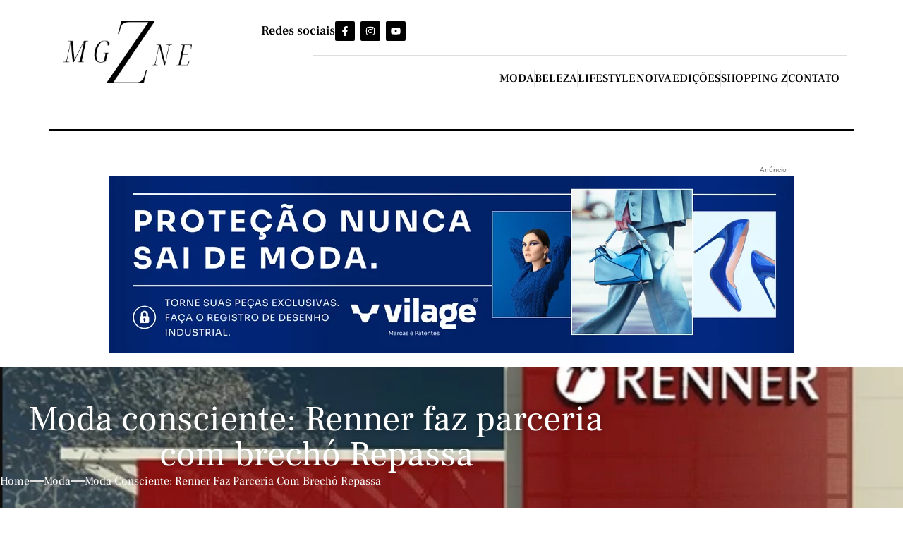

--- FILE ---
content_type: text/html; charset=UTF-8
request_url: https://zmagazine.com.br/moda-consciente-renner-faz-parceria-com-brecho-repassa/
body_size: 37149
content:
<!doctype html>
<html lang="pt-BR">
<head>
<meta name="viewport" content="width=device-width, initial-scale=1.0">
<meta charset="UTF-8">
<meta name='robots' content='index, follow, max-image-preview:large, max-snippet:-1, max-video-preview:-1' />
<meta name="description" content="Iniciativa da Renner em parceria com o Brechó Repassa é mais um passo da varejista em busca de uma moda mais sustentável. Clique e saiba mais!" />
<meta property="og:locale" content="pt_BR" />
<meta property="og:type" content="article" />
<meta property="og:title" content="Moda consciente: Renner faz parceria com brechó Repassa - Z Magazine" />
<meta property="og:description" content="Iniciativa da Renner em parceria com o Brechó Repassa é mais um passo da varejista em busca de uma moda mais sustentável. Clique e saiba mais!" />
<meta property="og:url" content="https://zmagazine.com.br/moda-consciente-renner-faz-parceria-com-brecho-repassa/" />
<meta property="og:site_name" content="Z Magazine" />
<meta property="article:publisher" content="https://www.facebook.com/zmagazinecampinas" />
<meta property="article:published_time" content="2020-11-11T18:30:44+00:00" />
<meta property="og:image" content="https://zmagazine.com.br/wp-content/uploads/2020/11/Captura-de-Tela-2020-11-11-as-15.28.46.png" />
<meta property="og:image:width" content="750" />
<meta property="og:image:height" content="553" />
<meta property="og:image:type" content="image/png" />
<meta name="author" content="Redação" />
<meta name="twitter:card" content="summary_large_image" />
<meta name="twitter:label1" content="Escrito por" />
<meta name="twitter:data1" content="Redação" />
<meta name="twitter:label2" content="Est. tempo de leitura" />
<meta name="twitter:data2" content="1 minuto" />
<meta name="generator" content="WordPress 6.8.3" />
<meta name="generator" content="Elementor 3.32.2; features: e_font_icon_svg, additional_custom_breakpoints; settings: css_print_method-external, google_font-enabled, font_display-swap">
<meta name="msapplication-TileImage" content="https://zmagazine.com.br/wp-content/uploads/2024/03/logo-zmagazine-webp-fv-300x300.webp" />



<script id="bv-lazyload-images" data-cfasync="false" bv-exclude="true">var __defProp=Object.defineProperty;var __name=(target,value)=>__defProp(target,"name",{value,configurable:!0});var bv_lazyload_event_listener="load",bv_lazyload_events=["mousemove","click","keydown","wheel","touchmove","touchend"],bv_use_srcset_attr=!1,bv_style_observer,img_observer,picture_lazy_observer;bv_lazyload_event_listener=="load"?window.addEventListener("load",event=>{handle_lazyload_images()}):bv_lazyload_event_listener=="readystatechange"&&document.addEventListener("readystatechange",event=>{document.readyState==="interactive"&&handle_lazyload_images()});function add_lazyload_image_event_listeners(handle_lazyload_images2){bv_lazyload_events.forEach(function(event){document.addEventListener(event,handle_lazyload_images2,!0)})}__name(add_lazyload_image_event_listeners,"add_lazyload_image_event_listeners");function remove_lazyload_image_event_listeners(){bv_lazyload_events.forEach(function(event){document.removeEventListener(event,handle_lazyload_images,!0)})}__name(remove_lazyload_image_event_listeners,"remove_lazyload_image_event_listeners");function bv_replace_lazyloaded_image_url(element2){let src_value=element2.getAttribute("bv-data-src"),srcset_value=element2.getAttribute("bv-data-srcset"),currentSrc=element2.getAttribute("src");currentSrc&&currentSrc.startsWith("data:image/svg+xml")&&(bv_use_srcset_attr&&srcset_value&&element2.setAttribute("srcset",srcset_value),src_value&&element2.setAttribute("src",src_value))}__name(bv_replace_lazyloaded_image_url,"bv_replace_lazyloaded_image_url");function bv_replace_inline_style_image_url(element2){let bv_style_attr=element2.getAttribute("bv-data-style");if(console.log(bv_style_attr),bv_style_attr){let currentStyles=element2.getAttribute("style")||"",newStyle=currentStyles+(currentStyles?";":"")+bv_style_attr;element2.setAttribute("style",newStyle)}else console.log("BV_STYLE_ATTRIBUTE_NOT_FOUND : "+entry)}__name(bv_replace_inline_style_image_url,"bv_replace_inline_style_image_url");function handleLazyloadImages(entries){entries.map(entry2=>{entry2.isIntersecting&&(bv_replace_lazyloaded_image_url(entry2.target),img_observer.unobserve(entry2.target))})}__name(handleLazyloadImages,"handleLazyloadImages");function handleOnscreenInlineStyleImages(entries){entries.map(entry2=>{entry2.isIntersecting&&(bv_replace_inline_style_image_url(entry2.target),bv_style_observer.unobserve(entry2.target))})}__name(handleOnscreenInlineStyleImages,"handleOnscreenInlineStyleImages");function handlePictureTags(entries){entries.map(entry2=>{entry2.isIntersecting&&(bv_replace_picture_tag_url(entry2.target),picture_lazy_observer.unobserve(entry2.target))})}__name(handlePictureTags,"handlePictureTags");function bv_replace_picture_tag_url(element2){const child_elements=element2.children;for(let i=0;i<child_elements.length;i++){let child_elem=child_elements[i],_srcset=child_elem.getAttribute("bv-data-srcset"),_src=child_elem.getAttribute("bv-data-src");_srcset&&child_elem.setAttribute("srcset",_srcset),_src&&child_elem.setAttribute("src",_src),bv_replace_picture_tag_url(child_elem)}}__name(bv_replace_picture_tag_url,"bv_replace_picture_tag_url"),"IntersectionObserver"in window&&(bv_style_observer=new IntersectionObserver(handleOnscreenInlineStyleImages),img_observer=new IntersectionObserver(handleLazyloadImages),picture_lazy_observer=new IntersectionObserver(handlePictureTags));function handle_lazyload_images(){"IntersectionObserver"in window?(document.querySelectorAll(".bv-lazyload-bg-style").forEach(target_element=>{bv_style_observer.observe(target_element)}),document.querySelectorAll(".bv-lazyload-tag-img").forEach(img_element=>{img_observer.observe(img_element)}),document.querySelectorAll(".bv-lazyload-picture").forEach(picture_element=>{picture_lazy_observer.observe(picture_element)})):(document.querySelectorAll(".bv-lazyload-bg-style").forEach(target_element=>{bv_replace_inline_style_image_url(target_element)}),document.querySelectorAll(".bv-lazyload-tag-img").forEach(target_element=>{bv_replace_lazyloaded_image_url(target_element)}),document.querySelectorAll(".bv-lazyload-picture").forEach(picture_element=>{bv_replace_picture_tag_url(element)}))}__name(handle_lazyload_images,"handle_lazyload_images");
</script>

<script id="bv-dl-scripts-list" data-cfasync="false" bv-exclude="true">
var scriptAttrs = [{"attrs":{"data-cfasync":"false","data-pagespeed-no-defer":"","defer":true,"bv_inline_delayed":true,"type":"text\/javascript","async":false},"bv_unique_id":"Or3PwIxPO8FRyEV3G6MK","reference":0},{"attrs":{"type":"application\/javascript","id":"pys-version-script","defer":true,"data-cfasync":"false","bv_inline_delayed":true,"async":false},"bv_unique_id":"Fo6ICJRTcGdOfg4IjkBp","reference":1},{"attrs":{"defer":true,"data-cfasync":"false","bv_inline_delayed":true,"type":"text\/javascript","async":false},"bv_unique_id":"ZILRJ7x99aQRiWFVgxFL","reference":2},{"attrs":{"id":"zmaga-ready","defer":true,"data-cfasync":"false","bv_inline_delayed":true,"type":"text\/javascript","async":false},"bv_unique_id":"sdtZNpyB8DD6J3ZWtgtP","reference":3},{"attrs":{"id":"cookie-law-info-js-extra","defer":true,"data-cfasync":"false","bv_inline_delayed":true,"type":"text\/javascript","async":false},"bv_unique_id":"iwzII2ecCqlATuYrq93k","reference":4},{"attrs":{"src":"https:\/\/zmagazine.com.br\/wp-content\/uploads\/al_opt_content\/SCRIPT\/zmagazine.com.br\/.\/wp-content\/plugins\/cookie-law-info\/lite\/frontend\/js\/691cda0c1906366164f4bbc0\/691cda0c1906366164f4bbc0-cbdefac5303ac918aeb1d5c14b016a37_script.min.js?ver=3.3.6","id":"cookie-law-info-js","defer":true,"data-cfasync":"false","async":false,"bv_inline_delayed":false},"bv_unique_id":"iu7WqYo6oOtzN0Hj8Scp","reference":5},{"attrs":{"id":"jquery-core-js-extra","defer":true,"data-cfasync":"false","bv_inline_delayed":true,"type":"text\/javascript","async":false},"bv_unique_id":"PawuRFZByrL7oq5RwWAi","reference":6},{"attrs":{"src":"https:\/\/zmagazine.com.br\/wp-content\/uploads\/al_opt_content\/SCRIPT\/zmagazine.com.br\/.\/wp-includes\/js\/jquery\/691cda0c1906366164f4bbc0\/691cda0c1906366164f4bbc0-16cb9084c573484b0cbcd8b282b41204_jquery.min.js?ver=3.7.1","id":"jquery-core-js","defer":true,"data-cfasync":"false","async":false,"bv_inline_delayed":false},"bv_unique_id":"AvpcFfpr4L4ZdPEhIPUf","reference":7},{"attrs":{"src":"https:\/\/zmagazine.com.br\/wp-content\/uploads\/al_opt_content\/SCRIPT\/zmagazine.com.br\/.\/wp-includes\/js\/jquery\/691cda0c1906366164f4bbc0\/691cda0c1906366164f4bbc0-9ffeb32e2d9efbf8f70caabded242267_jquery-migrate.min.js?ver=3.4.1","id":"jquery-migrate-js","defer":true,"data-cfasync":"false","async":false,"bv_inline_delayed":false},"bv_unique_id":"nLEWddjcBWRAXop5jA0Q","reference":8},{"attrs":{"src":"https:\/\/zmagazine.com.br\/wp-content\/uploads\/al_opt_content\/SCRIPT\/zmagazine.com.br\/.\/wp-content\/plugins\/pixelyoursite\/dist\/scripts\/691cda0c1906366164f4bbc0\/691cda0c1906366164f4bbc0-ff9016c99f73c592c2648319ea6d2074_jquery.bind-first-0.2.3.min.js?ver=6.8.3","id":"jquery-bind-first-js","defer":true,"data-cfasync":"false","async":false,"bv_inline_delayed":false},"bv_unique_id":"ALzpdCw6gYVORyNYqv4i","reference":9},{"attrs":{"src":"https:\/\/zmagazine.com.br\/wp-content\/uploads\/al_opt_content\/SCRIPT\/zmagazine.com.br\/.\/wp-content\/plugins\/pixelyoursite\/dist\/scripts\/691cda0c1906366164f4bbc0\/691cda0c1906366164f4bbc0-fbaff6df5010e82fec77e88acd359eb5_js.cookie-2.1.3.min.js?ver=2.1.3","id":"js-cookie-pys-js","defer":true,"data-cfasync":"false","async":false,"bv_inline_delayed":false},"bv_unique_id":"LruWm7hRZ3XXlx3zcvpg","reference":10},{"attrs":{"src":"https:\/\/zmagazine.com.br\/wp-content\/uploads\/al_opt_content\/SCRIPT\/zmagazine.com.br\/.\/wp-content\/plugins\/pixelyoursite\/dist\/scripts\/691cda0c1906366164f4bbc0\/691cda0c1906366164f4bbc0-35a22bea641003807bc6e7ee80eb14eb_tld.min.js?ver=2.3.1","id":"js-tld-js","defer":true,"data-cfasync":"false","async":false,"bv_inline_delayed":false},"bv_unique_id":"iyAWb2V35OiY7gDMBg35","reference":11},{"attrs":{"id":"pys-js-extra","defer":true,"data-cfasync":"false","bv_inline_delayed":true,"type":"text\/javascript","async":false},"bv_unique_id":"haTA3j7WUyHqnR79WviX","reference":12},{"attrs":{"src":"https:\/\/zmagazine.com.br\/wp-content\/uploads\/al_opt_content\/SCRIPT\/zmagazine.com.br\/.\/wp-content\/plugins\/pixelyoursite\/dist\/scripts\/691cda0c1906366164f4bbc0\/691cda0c1906366164f4bbc0-41413911856c74b94c0a4e4a1625c062_public.js?ver=11.1.3","id":"pys-js","defer":true,"data-cfasync":"false","async":false,"bv_inline_delayed":false},"bv_unique_id":"vTvnph5IY33EQU7QBFmX","reference":13},{"attrs":{"src":"https:\/\/pagead2.googlesyndication.com\/pagead\/js\/adsbygoogle.js?client=ca-pub-7083240898026991","crossorigin":"anonymous","defer":true,"data-cfasync":"false","async":false,"bv_inline_delayed":false},"bv_unique_id":"zO0gIMNvPqHbKXIGPnK2","reference":14},{"attrs":{"custom-element":"amp-auto-ads","src":"https:\/\/cdn.ampproject.org\/v0\/amp-auto-ads-0.1.js","defer":true,"data-cfasync":"false","async":false,"bv_inline_delayed":false},"bv_unique_id":"cgpdAQcqXK5ap6EmDgo2","reference":15},{"attrs":{"type":"text\/javascript","defer":true,"data-cfasync":"false","bv_inline_delayed":true,"async":false},"bv_unique_id":"vx7HimYPvedOHAJ4woxb","reference":16},{"attrs":{"type":"text\/javascript","defer":true,"data-cfasync":"false","bv_inline_delayed":true,"async":false},"bv_unique_id":"s6kod3I7APM8MvwL0EXP","reference":17},{"attrs":{"defer":true,"data-cfasync":"false","bv_inline_delayed":true,"type":"text\/javascript","async":false},"bv_unique_id":"AsR9O79HwpIalUH0HkIw","reference":18},{"attrs":{"src":"https:\/\/zmagazine.com.br\/wp-content\/uploads\/al_opt_content\/SCRIPT\/zmagazine.com.br\/.\/wp-content\/themes\/hello-elementor\/assets\/js\/691cda0c1906366164f4bbc0\/691cda0c1906366164f4bbc0-a1e87433534214c42bc5e80a6d96f9f9_hello-frontend.js?ver=3.4.4","id":"hello-theme-frontend-js","defer":true,"data-cfasync":"false","async":false,"bv_inline_delayed":false},"bv_unique_id":"BVKywJhraaUsgUXLBigO","reference":19},{"attrs":{"src":"https:\/\/zmagazine.com.br\/wp-content\/uploads\/al_opt_content\/SCRIPT\/zmagazine.com.br\/.\/wp-content\/plugins\/elementor\/assets\/js\/691cda0c1906366164f4bbc0\/691cda0c1906366164f4bbc0-fa1cb20471029793bcb8681a6a48bfcc_webpack.runtime.min.js?ver=3.32.2","id":"elementor-webpack-runtime-js","defer":true,"data-cfasync":"false","async":false,"bv_inline_delayed":false},"bv_unique_id":"eZJjxoPVFnZofABO9FBg","reference":20},{"attrs":{"src":"https:\/\/zmagazine.com.br\/wp-content\/uploads\/al_opt_content\/SCRIPT\/zmagazine.com.br\/.\/wp-content\/plugins\/elementor\/assets\/js\/691cda0c1906366164f4bbc0\/691cda0c1906366164f4bbc0-fce92ec3d7422cee8c231d316fb660bb_frontend-modules.min.js?ver=3.32.2","id":"elementor-frontend-modules-js","defer":true,"data-cfasync":"false","async":false,"bv_inline_delayed":false},"bv_unique_id":"y9Q2ybjP9XsI6hX3QnrR","reference":21},{"attrs":{"src":"https:\/\/zmagazine.com.br\/wp-content\/uploads\/al_opt_content\/SCRIPT\/zmagazine.com.br\/.\/wp-includes\/js\/jquery\/ui\/691cda0c1906366164f4bbc0\/691cda0c1906366164f4bbc0-da215ae12b95b3aeeb2047667016c7f8_core.min.js?ver=1.13.3","id":"jquery-ui-core-js","defer":true,"data-cfasync":"false","async":false,"bv_inline_delayed":false},"bv_unique_id":"7hSF9neuifovIJndDlJV","reference":22},{"attrs":{"id":"elementor-frontend-js-before","defer":true,"data-cfasync":"false","bv_inline_delayed":true,"type":"text\/javascript","async":false},"bv_unique_id":"g9OlrcRlkuCYNMnle2wZ","reference":23},{"attrs":{"src":"https:\/\/zmagazine.com.br\/wp-content\/uploads\/al_opt_content\/SCRIPT\/zmagazine.com.br\/.\/wp-content\/plugins\/elementor\/assets\/js\/691cda0c1906366164f4bbc0\/691cda0c1906366164f4bbc0-568f8d441b21ee7d3f328fcaf21b5b7f_frontend.min.js?ver=3.32.2","id":"elementor-frontend-js","defer":true,"data-cfasync":"false","async":false,"bv_inline_delayed":false},"bv_unique_id":"B11j42IifBEsnywKMZLm","reference":24},{"attrs":{"src":"https:\/\/zmagazine.com.br\/wp-content\/uploads\/al_opt_content\/SCRIPT\/zmagazine.com.br\/.\/wp-content\/plugins\/advanced-ads\/admin\/assets\/js\/691cda0c1906366164f4bbc0\/691cda0c1906366164f4bbc0-b645b5402a5096f324a6b37d0a3259c0_advertisement.js?ver=2.0.13","id":"advanced-ads-find-adblocker-js","defer":true,"data-cfasync":"false","async":false,"bv_inline_delayed":false},"bv_unique_id":"VnB4ORrdIBTn8DP1dkui","reference":25},{"attrs":{"src":"https:\/\/zmagazine.com.br\/wp-content\/uploads\/al_opt_content\/SCRIPT\/zmagazine.com.br\/.\/wp-content\/plugins\/jet-engine\/assets\/lib\/slick\/691cda0c1906366164f4bbc0\/691cda0c1906366164f4bbc0-5d735b35ec9f028116aa437002bf2e8d_slick.min.js?ver=1.8.1","id":"jquery-slick-js","defer":true,"data-cfasync":"false","async":false,"bv_inline_delayed":false},"bv_unique_id":"ofQuaDUk3hYNfJZG0cr2","reference":26},{"attrs":{"src":"https:\/\/zmagazine.com.br\/wp-content\/uploads\/al_opt_content\/SCRIPT\/zmagazine.com.br\/.\/wp-content\/plugins\/jet-engine\/assets\/lib\/jet-plugins\/691cda0c1906366164f4bbc0\/691cda0c1906366164f4bbc0-9fc6e52264555ff8625e0dc92348e7b6_jet-plugins.js?ver=1.1.0","id":"jet-plugins-js","defer":true,"data-cfasync":"false","async":false,"bv_inline_delayed":false},"bv_unique_id":"CYfYaYTECv0F985EY9yG","reference":27},{"attrs":{"id":"jet-engine-frontend-js-extra","defer":true,"data-cfasync":"false","bv_inline_delayed":true,"type":"text\/javascript","async":false},"bv_unique_id":"bxi8nhGWSk4wr7eGkpao","reference":28},{"attrs":{"src":"https:\/\/zmagazine.com.br\/wp-content\/uploads\/al_opt_content\/SCRIPT\/zmagazine.com.br\/.\/wp-content\/plugins\/jet-engine\/assets\/js\/691cda0c1906366164f4bbc0\/691cda0c1906366164f4bbc0-24c050936885fd2179d610374ad78d7a_frontend.js?ver=3.6.8","id":"jet-engine-frontend-js","defer":true,"data-cfasync":"false","async":false,"bv_inline_delayed":false},"bv_unique_id":"IOB1s3c7xE7NBmSudFYm","reference":29},{"attrs":{"src":"https:\/\/zmagazine.com.br\/wp-content\/uploads\/al_opt_content\/SCRIPT\/zmagazine.com.br\/.\/wp-content\/plugins\/elementor-pro\/assets\/js\/691cda0c1906366164f4bbc0\/691cda0c1906366164f4bbc0-706e4597d9871a9237a5f634bdd8726f_webpack-pro.runtime.min.js?ver=3.28.4","id":"elementor-pro-webpack-runtime-js","defer":true,"data-cfasync":"false","async":false,"bv_inline_delayed":false},"bv_unique_id":"zvfXxsBCulVHlF19xtzK","reference":30},{"attrs":{"src":"https:\/\/zmagazine.com.br\/wp-content\/uploads\/al_opt_content\/SCRIPT\/zmagazine.com.br\/.\/wp-includes\/js\/dist\/691cda0c1906366164f4bbc0\/691cda0c1906366164f4bbc0-c6fddbb6be69793478de26fc245b2acf_hooks.min.js?ver=4d63a3d491d11ffd8ac6","id":"wp-hooks-js","defer":true,"data-cfasync":"false","async":false,"bv_inline_delayed":false},"bv_unique_id":"hsKd43qzKhhGrvAGe8bG","reference":31},{"attrs":{"src":"https:\/\/zmagazine.com.br\/wp-content\/uploads\/al_opt_content\/SCRIPT\/zmagazine.com.br\/.\/wp-includes\/js\/dist\/691cda0c1906366164f4bbc0\/691cda0c1906366164f4bbc0-a8127c1a87bb4f99edbeec7c37311dcd_i18n.min.js?ver=5e580eb46a90c2b997e6","id":"wp-i18n-js","defer":true,"data-cfasync":"false","async":false,"bv_inline_delayed":false},"bv_unique_id":"17sy5SSurkXfQtNHtfWN","reference":32},{"attrs":{"id":"wp-i18n-js-after","defer":true,"data-cfasync":"false","bv_inline_delayed":true,"type":"text\/javascript","async":false},"bv_unique_id":"HOOjPyM7gRS3QJEE2lGP","reference":33},{"attrs":{"id":"elementor-pro-frontend-js-before","defer":true,"data-cfasync":"false","bv_inline_delayed":true,"type":"text\/javascript","async":false},"bv_unique_id":"b52U2tZUHtsiRkbAgBsd","reference":34},{"attrs":{"src":"https:\/\/zmagazine.com.br\/wp-content\/uploads\/al_opt_content\/SCRIPT\/zmagazine.com.br\/.\/wp-content\/plugins\/elementor-pro\/assets\/js\/691cda0c1906366164f4bbc0\/691cda0c1906366164f4bbc0-a0a6e785713b13ab4e193b8ac36ab358_frontend.min.js?ver=3.28.4","id":"elementor-pro-frontend-js","defer":true,"data-cfasync":"false","async":false,"bv_inline_delayed":false},"bv_unique_id":"8KwJzDHvj7bnzHpRWL11","reference":35},{"attrs":{"src":"https:\/\/zmagazine.com.br\/wp-content\/uploads\/al_opt_content\/SCRIPT\/zmagazine.com.br\/.\/wp-content\/plugins\/elementor-pro\/assets\/js\/691cda0c1906366164f4bbc0\/691cda0c1906366164f4bbc0-3a11a2f72761b93d8d453d3681ba3947_elements-handlers.min.js?ver=3.28.4","id":"pro-elements-handlers-js","defer":true,"data-cfasync":"false","async":false,"bv_inline_delayed":false},"bv_unique_id":"VHOyAMdXfE4p3Nx76qSF","reference":36},{"attrs":{"id":"jet-elements-js-extra","defer":true,"data-cfasync":"false","bv_inline_delayed":true,"type":"text\/javascript","async":false},"bv_unique_id":"uIoxsolaaUcFBgwaQHHf","reference":37},{"attrs":{"src":"https:\/\/zmagazine.com.br\/wp-content\/uploads\/al_opt_content\/SCRIPT\/zmagazine.com.br\/.\/wp-content\/plugins\/jet-elements\/assets\/js\/691cda0c1906366164f4bbc0\/691cda0c1906366164f4bbc0-873d586478217d46b65a0085f1f2a487_jet-elements.min.js?ver=2.7.6","id":"jet-elements-js","defer":true,"data-cfasync":"false","async":false,"bv_inline_delayed":false},"bv_unique_id":"faeChlMzqbllWU840DMI","reference":38},{"attrs":{"id":"jet-blog-js-extra","defer":true,"data-cfasync":"false","bv_inline_delayed":true,"type":"text\/javascript","async":false},"bv_unique_id":"S0vg30Axmu62LWXaGhZp","reference":39},{"attrs":{"src":"https:\/\/zmagazine.com.br\/wp-content\/uploads\/al_opt_content\/SCRIPT\/zmagazine.com.br\/.\/wp-content\/plugins\/jet-blog\/assets\/js\/691cda0c1906366164f4bbc0\/691cda0c1906366164f4bbc0-42783cf3092a170f7290b278ba72030e_jet-blog.min.js?ver=2.4.4","id":"jet-blog-js","defer":true,"data-cfasync":"false","async":false,"bv_inline_delayed":false},"bv_unique_id":"EvNAOowNkiMIWk13YCxQ","reference":40},{"attrs":{"defer":true,"data-cfasync":"false","bv_inline_delayed":true,"type":"text\/javascript","async":false},"bv_unique_id":"UObxnhvtvgpssXUcgwl7","reference":41},{"attrs":{"src":"data:text\/javascript;base64, [base64]","id":"bv-trigger-listener","type":"text\/javascript","defer":true,"async":false},"bv_unique_id":"d6fe9c24159ed4a27d224d91c70f8fdc","reference":100000000}];
</script>
<script id="bv-web-worker" type="javascript/worker" data-cfasync="false" bv-exclude="true">var __defProp=Object.defineProperty;var __name=(target,value)=>__defProp(target,"name",{value,configurable:!0});self.onmessage=function(e){var counter=e.data.fetch_urls.length;e.data.fetch_urls.forEach(function(fetch_url){loadUrl(fetch_url,function(){console.log("DONE: "+fetch_url),counter=counter-1,counter===0&&self.postMessage({status:"SUCCESS"})})})};async function loadUrl(fetch_url,callback){try{var request=new Request(fetch_url,{mode:"no-cors",redirect:"follow"});await fetch(request),callback()}catch(fetchError){console.log("Fetch Error loading URL:",fetchError);try{var xhr=new XMLHttpRequest;xhr.onerror=callback,xhr.onload=callback,xhr.responseType="blob",xhr.open("GET",fetch_url,!0),xhr.send()}catch(xhrError){console.log("XHR Error loading URL:",xhrError),callback()}}}__name(loadUrl,"loadUrl");
</script>
<script id="bv-web-worker-handler" data-cfasync="false" bv-exclude="true">var __defProp=Object.defineProperty;var __name=(target,value)=>__defProp(target,"name",{value,configurable:!0});if(typeof scriptAttrs<"u"&&Array.isArray(scriptAttrs)&&scriptAttrs.length>0){const lastElement=scriptAttrs[scriptAttrs.length-1];if(lastElement.attrs&&lastElement.attrs.id==="bv-trigger-listener"){var bv_custom_ready_state_value="loading";Object.defineProperty(document,"readyState",{get:__name(function(){return bv_custom_ready_state_value},"get"),set:__name(function(){},"set")})}}if(typeof scriptAttrs>"u"||!Array.isArray(scriptAttrs))var scriptAttrs=[];if(typeof linkStyleAttrs>"u"||!Array.isArray(linkStyleAttrs))var linkStyleAttrs=[];var js_dom_loaded=!1;document.addEventListener("DOMContentLoaded",()=>{js_dom_loaded=!0});const EVENTS=["mousemove","click","keydown","wheel","touchmove","touchend"];var scriptUrls=[],styleUrls=[],bvEventCalled=!1,workerFinished=!1,functionExec=!1;scriptAttrs.forEach((scriptAttr,index)=>{scriptAttr.attrs.src&&!scriptAttr.attrs.src.includes("data:text/javascript")&&(scriptUrls[index]=scriptAttr.attrs.src)}),linkStyleAttrs.forEach((linkAttr,index)=>{styleUrls[index]=linkAttr.attrs.href});var fetchUrls=styleUrls.concat(scriptUrls);function addEventListeners(bvEventHandler2){EVENTS.forEach(function(event){document.addEventListener(event,bvEventFired,!0),document.addEventListener(event,bvEventHandler2,!0)})}__name(addEventListeners,"addEventListeners");function removeEventListeners(){EVENTS.forEach(function(event){document.removeEventListener(event,bvEventHandler,!0)})}__name(removeEventListeners,"removeEventListeners");function bvEventFired(){bvEventCalled||(bvEventCalled=!0,workerFinished=!0)}__name(bvEventFired,"bvEventFired");function bvGetElement(attributes,element){Object.keys(attributes).forEach(function(attr){attr==="async"?element.async=attributes[attr]:attr==="innerHTML"?element.innerHTML=atob(attributes[attr]):element.setAttribute(attr,attributes[attr])})}__name(bvGetElement,"bvGetElement");function bvAddElement(attr,element){var attributes=attr.attrs;if(attributes.bv_inline_delayed){let bvScriptId=attr.bv_unique_id,bvScriptElement=document.querySelector("[bv_unique_id='"+bvScriptId+"']");bvScriptElement?(!attributes.innerHTML&&!attributes.src&&bvScriptElement.textContent.trim()!==""&&(attributes.src="data:text/javascript;base64, "+btoa(unescape(encodeURIComponent(bvScriptElement.textContent)))),bvGetElement(attributes,element),bvScriptElement.after(element)):console.log(`Script not found for ${bvScriptId}`)}else{bvGetElement(attributes,element);var templateId=attr.bv_unique_id,targetElement=document.querySelector("[id='"+templateId+"']");targetElement&&targetElement.after(element)}}__name(bvAddElement,"bvAddElement");function bvEventHandler(){if(console.log("EVENT FIRED"),js_dom_loaded&&bvEventCalled&&workerFinished&&!functionExec){functionExec=!0,document.querySelectorAll('style[type="bv_inline_delayed_css"], template[id]').forEach(element=>{if(element.tagName.toLowerCase()==="style"){var new_style=document.createElement("style");new_style.type="text/css",new_style.textContent=element.textContent,element.after(new_style),new_style.parentNode?element.remove():console.log("PARENT NODE NOT FOUND")}else if(element.tagName.toLowerCase()==="template"){var templateId=element.id,linkStyleAttr=linkStyleAttrs.find(attr=>attr.bv_unique_id===templateId);if(linkStyleAttr){var link=document.createElement("link");bvAddElement(linkStyleAttr,link),element.parentNode&&element.parentNode.replaceChild(link,element),console.log("EXTERNAL STYLE ADDED")}else console.log(`No linkStyleAttr found for template ID ${templateId}`)}}),linkStyleAttrs.forEach((linkStyleAttr,index)=>{console.log("STYLE ADDED");var element=document.createElement("link");bvAddElement(linkStyleAttr,element)});let last_script_element;scriptAttrs.forEach((scriptAttr,index)=>{if(bv_custom_ready_state_value==="loading"&&scriptAttr.attrs&&scriptAttr.attrs.is_first_defer_element===!0)if(last_script_element){const readyStateScript=document.createElement("script");readyStateScript.src="data:text/javascript;base64, "+btoa(unescape(encodeURIComponent("bv_custom_ready_state_value = 'interactive';"))),readyStateScript.async=!1,last_script_element.after(readyStateScript)}else bv_custom_ready_state_value="interactive",console.log('Ready state manually set to "interactive"');console.log("JS ADDED");var element=document.createElement("script");last_script_element=element,bvAddElement(scriptAttr,element)}),removeEventListeners()}}__name(bvEventHandler,"bvEventHandler"),addEventListeners(bvEventHandler);var requestObject=window.URL||window.webkitURL,bvWorker=new Worker(requestObject.createObjectURL(new Blob([document.getElementById("bv-web-worker").textContent],{type:"text/javascript"})));bvWorker.onmessage=function(e){e.data.status==="SUCCESS"&&(console.log("WORKER_FINISHED"),workerFinished=!0,bvEventHandler())};var bv_load_event_fired=!1;addEventListener("load",()=>{bvEventHandler(),bv_call_fetch_urls(),bv_load_event_fired=!0});function bv_call_fetch_urls(){!bv_load_event_fired&&!workerFinished&&(bvWorker.postMessage({fetch_urls:fetchUrls}),bv_initiate_worker_timer())}__name(bv_call_fetch_urls,"bv_call_fetch_urls"),setTimeout(function(){bv_call_fetch_urls()},5e3);function bv_initiate_worker_timer(){setTimeout(function(){workerFinished||(console.log("WORKER_TIMEDOUT"),workerFinished=!0,bvWorker.terminate()),bvEventHandler()},4e3)}__name(bv_initiate_worker_timer,"bv_initiate_worker_timer");
</script>

	
	
	<link rel="profile" href="https://gmpg.org/xfn/11">
	
	<style>img:is([sizes="auto" i], [sizes^="auto," i]) { contain-intrinsic-size: 3000px 1500px }</style>
	

    <script type="bv_inline_delayed_js" bv_unique_id="Or3PwIxPO8FRyEV3G6MK" data-cfasync="false" data-pagespeed-no-defer="" defer="1" bv_inline_delayed="1" async="">window.dataLayerPYS = window.dataLayerPYS || [];</script>

	
	<title>Moda consciente: Renner faz parceria com brechó Repassa - Z Magazine</title>
	
	<link rel="canonical" href="https://zmagazine.com.br/moda-consciente-renner-faz-parceria-com-brecho-repassa/" />
	
	
	
	
	
	
	
	
	
	
	
	
	
	
	
	
	
	
	<script type="application/ld+json" class="yoast-schema-graph">{"@context":"https://schema.org","@graph":[{"@type":"Article","@id":"https://zmagazine.com.br/moda-consciente-renner-faz-parceria-com-brecho-repassa/#article","isPartOf":{"@id":"https://zmagazine.com.br/moda-consciente-renner-faz-parceria-com-brecho-repassa/"},"author":{"name":"Redação","@id":"https://zmagazine.com.br/#/schema/person/89b08bf5ba332ae60aa60fba14374420"},"headline":"Moda consciente: Renner faz parceria com brechó Repassa","datePublished":"2020-11-11T18:30:44+00:00","mainEntityOfPage":{"@id":"https://zmagazine.com.br/moda-consciente-renner-faz-parceria-com-brecho-repassa/"},"wordCount":191,"commentCount":0,"publisher":{"@id":"https://zmagazine.com.br/#organization"},"image":{"@id":"https://zmagazine.com.br/moda-consciente-renner-faz-parceria-com-brecho-repassa/#primaryimage"},"thumbnailUrl":"https://zmagazine.com.br/wp-content/uploads/2020/11/Captura-de-Tela-2020-11-11-as-15.28.46.png","keywords":["brechó","brechó repassa","lojas renner","moda","moda consciente","moda sustentável","renner","renner e brechó repasa","repassa","sustentabilidade"],"articleSection":["Moda"],"inLanguage":"pt-BR","potentialAction":[{"@type":"CommentAction","name":"Comment","target":["https://zmagazine.com.br/moda-consciente-renner-faz-parceria-com-brecho-repassa/#respond"]}]},{"@type":"WebPage","@id":"https://zmagazine.com.br/moda-consciente-renner-faz-parceria-com-brecho-repassa/","url":"https://zmagazine.com.br/moda-consciente-renner-faz-parceria-com-brecho-repassa/","name":"Moda consciente: Renner faz parceria com brechó Repassa - Z Magazine","isPartOf":{"@id":"https://zmagazine.com.br/#website"},"primaryImageOfPage":{"@id":"https://zmagazine.com.br/moda-consciente-renner-faz-parceria-com-brecho-repassa/#primaryimage"},"image":{"@id":"https://zmagazine.com.br/moda-consciente-renner-faz-parceria-com-brecho-repassa/#primaryimage"},"thumbnailUrl":"https://zmagazine.com.br/wp-content/uploads/2020/11/Captura-de-Tela-2020-11-11-as-15.28.46.png","datePublished":"2020-11-11T18:30:44+00:00","description":"Iniciativa da Renner em parceria com o Brechó Repassa é mais um passo da varejista em busca de uma moda mais sustentável. Clique e saiba mais!","breadcrumb":{"@id":"https://zmagazine.com.br/moda-consciente-renner-faz-parceria-com-brecho-repassa/#breadcrumb"},"inLanguage":"pt-BR","potentialAction":[{"@type":"ReadAction","target":["https://zmagazine.com.br/moda-consciente-renner-faz-parceria-com-brecho-repassa/"]}]},{"@type":"ImageObject","inLanguage":"pt-BR","@id":"https://zmagazine.com.br/moda-consciente-renner-faz-parceria-com-brecho-repassa/#primaryimage","url":"https://zmagazine.com.br/wp-content/uploads/2020/11/Captura-de-Tela-2020-11-11-as-15.28.46.png","contentUrl":"https://zmagazine.com.br/wp-content/uploads/2020/11/Captura-de-Tela-2020-11-11-as-15.28.46.png","width":750,"height":553,"caption":"Captura de Tela 2020 11 11 às 15.28.46"},{"@type":"BreadcrumbList","@id":"https://zmagazine.com.br/moda-consciente-renner-faz-parceria-com-brecho-repassa/#breadcrumb","itemListElement":[{"@type":"ListItem","position":1,"name":"Início","item":"https://zmagazine.com.br/"},{"@type":"ListItem","position":2,"name":"Moda consciente: Renner faz parceria com brechó Repassa"}]},{"@type":"WebSite","@id":"https://zmagazine.com.br/#website","url":"https://zmagazine.com.br/","name":"Z Magazine","description":"Revista de Moda desde 2004","publisher":{"@id":"https://zmagazine.com.br/#organization"},"potentialAction":[{"@type":"SearchAction","target":{"@type":"EntryPoint","urlTemplate":"https://zmagazine.com.br/?s={search_term_string}"},"query-input":{"@type":"PropertyValueSpecification","valueRequired":true,"valueName":"search_term_string"}}],"inLanguage":"pt-BR"},{"@type":"Organization","@id":"https://zmagazine.com.br/#organization","name":"Z Magazine","url":"https://zmagazine.com.br/","logo":{"@type":"ImageObject","inLanguage":"pt-BR","@id":"https://zmagazine.com.br/#/schema/logo/image/","url":"https://zmagazine.com.br/wp-content/uploads/2024/03/logo-zmagazine-novo.webp","contentUrl":"https://zmagazine.com.br/wp-content/uploads/2024/03/logo-zmagazine-novo.webp","width":512,"height":248,"caption":"Z Magazine"},"image":{"@id":"https://zmagazine.com.br/#/schema/logo/image/"},"sameAs":["https://www.facebook.com/zmagazinecampinas","https://www.instagram.com/z_magazine_"]},{"@type":"Person","@id":"https://zmagazine.com.br/#/schema/person/89b08bf5ba332ae60aa60fba14374420","name":"Redação","image":{"@type":"ImageObject","inLanguage":"pt-BR","@id":"https://zmagazine.com.br/#/schema/person/image/","url":"https://secure.gravatar.com/avatar/9534ebd0153f87aaeb0b68eda0ce81533186947551c89611bd7b0b331695d93d?s=96&d=mm&r=g","contentUrl":"https://secure.gravatar.com/avatar/9534ebd0153f87aaeb0b68eda0ce81533186947551c89611bd7b0b331695d93d?s=96&d=mm&r=g","caption":"Redação"},"url":"https://zmagazine.com.br/author/raissa/"}]}</script>
	


<script type="bv_inline_delayed_js" bv_unique_id="Fo6ICJRTcGdOfg4IjkBp" id="pys-version-script" defer="1" data-cfasync="false" bv_inline_delayed="1" async="">console.log('PixelYourSite Free version 11.1.3');</script>
<link rel="alternate" type="application/rss+xml" title="Feed para Z Magazine &raquo;" href="https://zmagazine.com.br/feed/" />
<link rel="alternate" type="application/rss+xml" title="Feed de comentários para Z Magazine &raquo;" href="https://zmagazine.com.br/comments/feed/" />
<script type="bv_inline_delayed_js" bv_unique_id="ZILRJ7x99aQRiWFVgxFL" defer="1" data-cfasync="false" bv_inline_delayed="1" async="">window._wpemojiSettings = {"baseUrl":"https:\/\/s.w.org\/images\/core\/emoji\/16.0.1\/72x72\/","ext":".png","svgUrl":"https:\/\/s.w.org\/images\/core\/emoji\/16.0.1\/svg\/","svgExt":".svg","source":{"concatemoji":"https:\/\/zmagazine.com.br\/wp-includes\/js\/wp-emoji-release.min.js?ver=6.8.3"}};
/*! This file is auto-generated */
!function(s,n){var o,i,e;function c(e){try{var t={supportTests:e,timestamp:(new Date).valueOf()};sessionStorage.setItem(o,JSON.stringify(t))}catch(e){}}function p(e,t,n){e.clearRect(0,0,e.canvas.width,e.canvas.height),e.fillText(t,0,0);var t=new Uint32Array(e.getImageData(0,0,e.canvas.width,e.canvas.height).data),a=(e.clearRect(0,0,e.canvas.width,e.canvas.height),e.fillText(n,0,0),new Uint32Array(e.getImageData(0,0,e.canvas.width,e.canvas.height).data));return t.every(function(e,t){return e===a[t]})}function u(e,t){e.clearRect(0,0,e.canvas.width,e.canvas.height),e.fillText(t,0,0);for(var n=e.getImageData(16,16,1,1),a=0;a<n.data.length;a++)if(0!==n.data[a])return!1;return!0}function f(e,t,n,a){switch(t){case"flag":return n(e,"\ud83c\udff3\ufe0f\u200d\u26a7\ufe0f","\ud83c\udff3\ufe0f\u200b\u26a7\ufe0f")?!1:!n(e,"\ud83c\udde8\ud83c\uddf6","\ud83c\udde8\u200b\ud83c\uddf6")&&!n(e,"\ud83c\udff4\udb40\udc67\udb40\udc62\udb40\udc65\udb40\udc6e\udb40\udc67\udb40\udc7f","\ud83c\udff4\u200b\udb40\udc67\u200b\udb40\udc62\u200b\udb40\udc65\u200b\udb40\udc6e\u200b\udb40\udc67\u200b\udb40\udc7f");case"emoji":return!a(e,"\ud83e\udedf")}return!1}function g(e,t,n,a){var r="undefined"!=typeof WorkerGlobalScope&&self instanceof WorkerGlobalScope?new OffscreenCanvas(300,150):s.createElement("canvas"),o=r.getContext("2d",{willReadFrequently:!0}),i=(o.textBaseline="top",o.font="600 32px Arial",{});return e.forEach(function(e){i[e]=t(o,e,n,a)}),i}function t(e){var t=s.createElement("script");t.src=e,t.defer=!0,s.head.appendChild(t)}"undefined"!=typeof Promise&&(o="wpEmojiSettingsSupports",i=["flag","emoji"],n.supports={everything:!0,everythingExceptFlag:!0},e=new Promise(function(e){s.addEventListener("DOMContentLoaded",e,{once:!0})}),new Promise(function(t){var n=function(){try{var e=JSON.parse(sessionStorage.getItem(o));if("object"==typeof e&&"number"==typeof e.timestamp&&(new Date).valueOf()<e.timestamp+604800&&"object"==typeof e.supportTests)return e.supportTests}catch(e){}return null}();if(!n){if("undefined"!=typeof Worker&&"undefined"!=typeof OffscreenCanvas&&"undefined"!=typeof URL&&URL.createObjectURL&&"undefined"!=typeof Blob)try{var e="postMessage("+g.toString()+"("+[JSON.stringify(i),f.toString(),p.toString(),u.toString()].join(",")+"));",a=new Blob([e],{type:"text/javascript"}),r=new Worker(URL.createObjectURL(a),{name:"wpTestEmojiSupports"});return void(r.onmessage=function(e){c(n=e.data),r.terminate(),t(n)})}catch(e){}c(n=g(i,f,p,u))}t(n)}).then(function(e){for(var t in e)n.supports[t]=e[t],n.supports.everything=n.supports.everything&&n.supports[t],"flag"!==t&&(n.supports.everythingExceptFlag=n.supports.everythingExceptFlag&&n.supports[t]);n.supports.everythingExceptFlag=n.supports.everythingExceptFlag&&!n.supports.flag,n.DOMReady=!1,n.readyCallback=function(){n.DOMReady=!0}}).then(function(){return e}).then(function(){var e;n.supports.everything||(n.readyCallback(),(e=n.source||{}).concatemoji?t(e.concatemoji):e.wpemoji&&e.twemoji&&(t(e.twemoji),t(e.wpemoji)))}))}((window,document),window._wpemojiSettings);</script>
<script type="bv_inline_delayed_js" bv_unique_id="sdtZNpyB8DD6J3ZWtgtP" id="zmaga-ready" defer="1" data-cfasync="false" bv_inline_delayed="1" async="">window.advanced_ads_ready=function(e,a){a=a||"complete";var d=function(e){return"interactive"===a?"loading"!==e:"complete"===e};d(document.readyState)?e():document.addEventListener("readystatechange",(function(a){d(a.target.readyState)&&e()}),{once:"interactive"===a})},window.advanced_ads_ready_queue=window.advanced_ads_ready_queue||[];</script>
		<link rel='stylesheet' id='sbi_styles-css' href='https://zmagazine.com.br/wp-content/plugins/instagram-feed/css/sbi-styles.min.css?ver=6.9.1' media='all' />
<style id='wp-emoji-styles-inline-css'>

	img.wp-smiley, img.emoji {
		display: inline !important;
		border: none !important;
		box-shadow: none !important;
		height: 1em !important;
		width: 1em !important;
		margin: 0 0.07em !important;
		vertical-align: -0.1em !important;
		background: none !important;
		padding: 0 !important;
	}
</style>
<link rel='stylesheet' id='wp-block-library-css' href='https://zmagazine.com.br/wp-includes/css/dist/block-library/style.min.css?ver=6.8.3' media='all' />
<link rel='stylesheet' id='jet-engine-frontend-css' href='https://zmagazine.com.br/wp-content/plugins/jet-engine/assets/css/frontend.css?ver=3.6.8' media='all' />
<style id='global-styles-inline-css'>
:root{--wp--preset--aspect-ratio--square: 1;--wp--preset--aspect-ratio--4-3: 4/3;--wp--preset--aspect-ratio--3-4: 3/4;--wp--preset--aspect-ratio--3-2: 3/2;--wp--preset--aspect-ratio--2-3: 2/3;--wp--preset--aspect-ratio--16-9: 16/9;--wp--preset--aspect-ratio--9-16: 9/16;--wp--preset--color--black: #000000;--wp--preset--color--cyan-bluish-gray: #abb8c3;--wp--preset--color--white: #ffffff;--wp--preset--color--pale-pink: #f78da7;--wp--preset--color--vivid-red: #cf2e2e;--wp--preset--color--luminous-vivid-orange: #ff6900;--wp--preset--color--luminous-vivid-amber: #fcb900;--wp--preset--color--light-green-cyan: #7bdcb5;--wp--preset--color--vivid-green-cyan: #00d084;--wp--preset--color--pale-cyan-blue: #8ed1fc;--wp--preset--color--vivid-cyan-blue: #0693e3;--wp--preset--color--vivid-purple: #9b51e0;--wp--preset--gradient--vivid-cyan-blue-to-vivid-purple: linear-gradient(135deg,rgba(6,147,227,1) 0%,rgb(155,81,224) 100%);--wp--preset--gradient--light-green-cyan-to-vivid-green-cyan: linear-gradient(135deg,rgb(122,220,180) 0%,rgb(0,208,130) 100%);--wp--preset--gradient--luminous-vivid-amber-to-luminous-vivid-orange: linear-gradient(135deg,rgba(252,185,0,1) 0%,rgba(255,105,0,1) 100%);--wp--preset--gradient--luminous-vivid-orange-to-vivid-red: linear-gradient(135deg,rgba(255,105,0,1) 0%,rgb(207,46,46) 100%);--wp--preset--gradient--very-light-gray-to-cyan-bluish-gray: linear-gradient(135deg,rgb(238,238,238) 0%,rgb(169,184,195) 100%);--wp--preset--gradient--cool-to-warm-spectrum: linear-gradient(135deg,rgb(74,234,220) 0%,rgb(151,120,209) 20%,rgb(207,42,186) 40%,rgb(238,44,130) 60%,rgb(251,105,98) 80%,rgb(254,248,76) 100%);--wp--preset--gradient--blush-light-purple: linear-gradient(135deg,rgb(255,206,236) 0%,rgb(152,150,240) 100%);--wp--preset--gradient--blush-bordeaux: linear-gradient(135deg,rgb(254,205,165) 0%,rgb(254,45,45) 50%,rgb(107,0,62) 100%);--wp--preset--gradient--luminous-dusk: linear-gradient(135deg,rgb(255,203,112) 0%,rgb(199,81,192) 50%,rgb(65,88,208) 100%);--wp--preset--gradient--pale-ocean: linear-gradient(135deg,rgb(255,245,203) 0%,rgb(182,227,212) 50%,rgb(51,167,181) 100%);--wp--preset--gradient--electric-grass: linear-gradient(135deg,rgb(202,248,128) 0%,rgb(113,206,126) 100%);--wp--preset--gradient--midnight: linear-gradient(135deg,rgb(2,3,129) 0%,rgb(40,116,252) 100%);--wp--preset--font-size--small: 13px;--wp--preset--font-size--medium: 20px;--wp--preset--font-size--large: 36px;--wp--preset--font-size--x-large: 42px;--wp--preset--spacing--20: 0.44rem;--wp--preset--spacing--30: 0.67rem;--wp--preset--spacing--40: 1rem;--wp--preset--spacing--50: 1.5rem;--wp--preset--spacing--60: 2.25rem;--wp--preset--spacing--70: 3.38rem;--wp--preset--spacing--80: 5.06rem;--wp--preset--shadow--natural: 6px 6px 9px rgba(0, 0, 0, 0.2);--wp--preset--shadow--deep: 12px 12px 50px rgba(0, 0, 0, 0.4);--wp--preset--shadow--sharp: 6px 6px 0px rgba(0, 0, 0, 0.2);--wp--preset--shadow--outlined: 6px 6px 0px -3px rgba(255, 255, 255, 1), 6px 6px rgba(0, 0, 0, 1);--wp--preset--shadow--crisp: 6px 6px 0px rgba(0, 0, 0, 1);}:root { --wp--style--global--content-size: 800px;--wp--style--global--wide-size: 1200px; }:where(body) { margin: 0; }.wp-site-blocks > .alignleft { float: left; margin-right: 2em; }.wp-site-blocks > .alignright { float: right; margin-left: 2em; }.wp-site-blocks > .aligncenter { justify-content: center; margin-left: auto; margin-right: auto; }:where(.wp-site-blocks) > * { margin-block-start: 24px; margin-block-end: 0; }:where(.wp-site-blocks) > :first-child { margin-block-start: 0; }:where(.wp-site-blocks) > :last-child { margin-block-end: 0; }:root { --wp--style--block-gap: 24px; }:root :where(.is-layout-flow) > :first-child{margin-block-start: 0;}:root :where(.is-layout-flow) > :last-child{margin-block-end: 0;}:root :where(.is-layout-flow) > *{margin-block-start: 24px;margin-block-end: 0;}:root :where(.is-layout-constrained) > :first-child{margin-block-start: 0;}:root :where(.is-layout-constrained) > :last-child{margin-block-end: 0;}:root :where(.is-layout-constrained) > *{margin-block-start: 24px;margin-block-end: 0;}:root :where(.is-layout-flex){gap: 24px;}:root :where(.is-layout-grid){gap: 24px;}.is-layout-flow > .alignleft{float: left;margin-inline-start: 0;margin-inline-end: 2em;}.is-layout-flow > .alignright{float: right;margin-inline-start: 2em;margin-inline-end: 0;}.is-layout-flow > .aligncenter{margin-left: auto !important;margin-right: auto !important;}.is-layout-constrained > .alignleft{float: left;margin-inline-start: 0;margin-inline-end: 2em;}.is-layout-constrained > .alignright{float: right;margin-inline-start: 2em;margin-inline-end: 0;}.is-layout-constrained > .aligncenter{margin-left: auto !important;margin-right: auto !important;}.is-layout-constrained > :where(:not(.alignleft):not(.alignright):not(.alignfull)){max-width: var(--wp--style--global--content-size);margin-left: auto !important;margin-right: auto !important;}.is-layout-constrained > .alignwide{max-width: var(--wp--style--global--wide-size);}body .is-layout-flex{display: flex;}.is-layout-flex{flex-wrap: wrap;align-items: center;}.is-layout-flex > :is(*, div){margin: 0;}body .is-layout-grid{display: grid;}.is-layout-grid > :is(*, div){margin: 0;}body{padding-top: 0px;padding-right: 0px;padding-bottom: 0px;padding-left: 0px;}a:where(:not(.wp-element-button)){text-decoration: underline;}:root :where(.wp-element-button, .wp-block-button__link){background-color: #32373c;border-width: 0;color: #fff;font-family: inherit;font-size: inherit;line-height: inherit;padding: calc(0.667em + 2px) calc(1.333em + 2px);text-decoration: none;}.has-black-color{color: var(--wp--preset--color--black) !important;}.has-cyan-bluish-gray-color{color: var(--wp--preset--color--cyan-bluish-gray) !important;}.has-white-color{color: var(--wp--preset--color--white) !important;}.has-pale-pink-color{color: var(--wp--preset--color--pale-pink) !important;}.has-vivid-red-color{color: var(--wp--preset--color--vivid-red) !important;}.has-luminous-vivid-orange-color{color: var(--wp--preset--color--luminous-vivid-orange) !important;}.has-luminous-vivid-amber-color{color: var(--wp--preset--color--luminous-vivid-amber) !important;}.has-light-green-cyan-color{color: var(--wp--preset--color--light-green-cyan) !important;}.has-vivid-green-cyan-color{color: var(--wp--preset--color--vivid-green-cyan) !important;}.has-pale-cyan-blue-color{color: var(--wp--preset--color--pale-cyan-blue) !important;}.has-vivid-cyan-blue-color{color: var(--wp--preset--color--vivid-cyan-blue) !important;}.has-vivid-purple-color{color: var(--wp--preset--color--vivid-purple) !important;}.has-black-background-color{background-color: var(--wp--preset--color--black) !important;}.has-cyan-bluish-gray-background-color{background-color: var(--wp--preset--color--cyan-bluish-gray) !important;}.has-white-background-color{background-color: var(--wp--preset--color--white) !important;}.has-pale-pink-background-color{background-color: var(--wp--preset--color--pale-pink) !important;}.has-vivid-red-background-color{background-color: var(--wp--preset--color--vivid-red) !important;}.has-luminous-vivid-orange-background-color{background-color: var(--wp--preset--color--luminous-vivid-orange) !important;}.has-luminous-vivid-amber-background-color{background-color: var(--wp--preset--color--luminous-vivid-amber) !important;}.has-light-green-cyan-background-color{background-color: var(--wp--preset--color--light-green-cyan) !important;}.has-vivid-green-cyan-background-color{background-color: var(--wp--preset--color--vivid-green-cyan) !important;}.has-pale-cyan-blue-background-color{background-color: var(--wp--preset--color--pale-cyan-blue) !important;}.has-vivid-cyan-blue-background-color{background-color: var(--wp--preset--color--vivid-cyan-blue) !important;}.has-vivid-purple-background-color{background-color: var(--wp--preset--color--vivid-purple) !important;}.has-black-border-color{border-color: var(--wp--preset--color--black) !important;}.has-cyan-bluish-gray-border-color{border-color: var(--wp--preset--color--cyan-bluish-gray) !important;}.has-white-border-color{border-color: var(--wp--preset--color--white) !important;}.has-pale-pink-border-color{border-color: var(--wp--preset--color--pale-pink) !important;}.has-vivid-red-border-color{border-color: var(--wp--preset--color--vivid-red) !important;}.has-luminous-vivid-orange-border-color{border-color: var(--wp--preset--color--luminous-vivid-orange) !important;}.has-luminous-vivid-amber-border-color{border-color: var(--wp--preset--color--luminous-vivid-amber) !important;}.has-light-green-cyan-border-color{border-color: var(--wp--preset--color--light-green-cyan) !important;}.has-vivid-green-cyan-border-color{border-color: var(--wp--preset--color--vivid-green-cyan) !important;}.has-pale-cyan-blue-border-color{border-color: var(--wp--preset--color--pale-cyan-blue) !important;}.has-vivid-cyan-blue-border-color{border-color: var(--wp--preset--color--vivid-cyan-blue) !important;}.has-vivid-purple-border-color{border-color: var(--wp--preset--color--vivid-purple) !important;}.has-vivid-cyan-blue-to-vivid-purple-gradient-background{background: var(--wp--preset--gradient--vivid-cyan-blue-to-vivid-purple) !important;}.has-light-green-cyan-to-vivid-green-cyan-gradient-background{background: var(--wp--preset--gradient--light-green-cyan-to-vivid-green-cyan) !important;}.has-luminous-vivid-amber-to-luminous-vivid-orange-gradient-background{background: var(--wp--preset--gradient--luminous-vivid-amber-to-luminous-vivid-orange) !important;}.has-luminous-vivid-orange-to-vivid-red-gradient-background{background: var(--wp--preset--gradient--luminous-vivid-orange-to-vivid-red) !important;}.has-very-light-gray-to-cyan-bluish-gray-gradient-background{background: var(--wp--preset--gradient--very-light-gray-to-cyan-bluish-gray) !important;}.has-cool-to-warm-spectrum-gradient-background{background: var(--wp--preset--gradient--cool-to-warm-spectrum) !important;}.has-blush-light-purple-gradient-background{background: var(--wp--preset--gradient--blush-light-purple) !important;}.has-blush-bordeaux-gradient-background{background: var(--wp--preset--gradient--blush-bordeaux) !important;}.has-luminous-dusk-gradient-background{background: var(--wp--preset--gradient--luminous-dusk) !important;}.has-pale-ocean-gradient-background{background: var(--wp--preset--gradient--pale-ocean) !important;}.has-electric-grass-gradient-background{background: var(--wp--preset--gradient--electric-grass) !important;}.has-midnight-gradient-background{background: var(--wp--preset--gradient--midnight) !important;}.has-small-font-size{font-size: var(--wp--preset--font-size--small) !important;}.has-medium-font-size{font-size: var(--wp--preset--font-size--medium) !important;}.has-large-font-size{font-size: var(--wp--preset--font-size--large) !important;}.has-x-large-font-size{font-size: var(--wp--preset--font-size--x-large) !important;}
:root :where(.wp-block-pullquote){font-size: 1.5em;line-height: 1.6;}
</style>
<link rel='stylesheet' id='hello-elementor-css' href='https://zmagazine.com.br/wp-content/themes/hello-elementor/assets/css/reset.css?ver=3.4.4' media='all' />
<link rel='stylesheet' id='hello-elementor-theme-style-css' href='https://zmagazine.com.br/wp-content/themes/hello-elementor/assets/css/theme.css?ver=3.4.4' media='all' />
<link rel='stylesheet' id='hello-elementor-header-footer-css' href='https://zmagazine.com.br/wp-content/themes/hello-elementor/assets/css/header-footer.css?ver=3.4.4' media='all' />
<link rel='stylesheet' id='elementor-frontend-css' href='https://zmagazine.com.br/wp-content/plugins/elementor/assets/css/frontend.min.css?ver=3.32.2' media='all' />
<style id='elementor-frontend-inline-css'>
.elementor-59123 .elementor-element.elementor-element-5cb627a:not(.elementor-motion-effects-element-type-background), .elementor-59123 .elementor-element.elementor-element-5cb627a > .elementor-motion-effects-container > .elementor-motion-effects-layer{background-image:url("https://zmagazine.com.br/wp-content/uploads/2020/11/Captura-de-Tela-2020-11-11-as-15.28.46.png");}
</style>
<link rel='stylesheet' id='elementor-post-8-css' href='https://zmagazine.com.br/wp-content/uploads/elementor/css/post-8.css?ver=1764815026' media='all' />
<link rel='stylesheet' id='widget-menu-anchor-css' href='https://zmagazine.com.br/wp-content/plugins/elementor/assets/css/widget-menu-anchor.min.css?ver=3.32.2' media='all' />
<link rel='stylesheet' id='widget-image-css' href='https://zmagazine.com.br/wp-content/plugins/elementor/assets/css/widget-image.min.css?ver=3.32.2' media='all' />
<link rel='stylesheet' id='widget-heading-css' href='https://zmagazine.com.br/wp-content/plugins/elementor/assets/css/widget-heading.min.css?ver=3.32.2' media='all' />
<link rel='stylesheet' id='widget-social-icons-css' href='https://zmagazine.com.br/wp-content/plugins/elementor/assets/css/widget-social-icons.min.css?ver=3.32.2' media='all' />
<link rel='stylesheet' id='e-apple-webkit-css' href='https://zmagazine.com.br/wp-content/plugins/elementor/assets/css/conditionals/apple-webkit.min.css?ver=3.32.2' media='all' />
<link rel='stylesheet' id='widget-divider-css' href='https://zmagazine.com.br/wp-content/plugins/elementor/assets/css/widget-divider.min.css?ver=3.32.2' media='all' />
<link rel='stylesheet' id='widget-icon-list-css' href='https://zmagazine.com.br/wp-content/plugins/elementor/assets/css/widget-icon-list.min.css?ver=3.32.2' media='all' />
<link rel='stylesheet' id='jet-elements-css' href='https://zmagazine.com.br/wp-content/plugins/jet-elements/assets/css/jet-elements.css?ver=2.7.6' media='all' />
<link rel='stylesheet' id='jet-subscribe-form-css' href='https://zmagazine.com.br/wp-content/plugins/jet-elements/assets/css/addons/jet-subscribe-form.css?ver=2.7.6' media='all' />
<link rel='stylesheet' id='jet-subscribe-form-skin-css' href='https://zmagazine.com.br/wp-content/plugins/jet-elements/assets/css/skin/jet-subscribe-form.css?ver=2.7.6' media='all' />
<link rel='stylesheet' id='widget-share-buttons-css' href='https://zmagazine.com.br/wp-content/plugins/elementor-pro/assets/css/widget-share-buttons.min.css?ver=3.28.4' media='all' />
<link rel='stylesheet' id='e-animation-zoomIn-css' href='https://zmagazine.com.br/wp-content/plugins/elementor/assets/lib/animations/styles/zoomIn.min.css?ver=3.32.2' media='all' />
<link rel='stylesheet' id='e-popup-css' href='https://zmagazine.com.br/wp-content/plugins/elementor-pro/assets/css/conditionals/popup.min.css?ver=3.28.4' media='all' />
<link rel='stylesheet' id='jet-blog-css' href='https://zmagazine.com.br/wp-content/plugins/jet-blog/assets/css/jet-blog.css?ver=2.4.4' media='all' />
<link rel='stylesheet' id='sbistyles-css' href='https://zmagazine.com.br/wp-content/plugins/instagram-feed/css/sbi-styles.min.css?ver=6.9.1' media='all' />
<link rel='stylesheet' id='elementor-post-48-css' href='https://zmagazine.com.br/wp-content/uploads/elementor/css/post-48.css?ver=1764815027' media='all' />
<link rel='stylesheet' id='elementor-post-24-css' href='https://zmagazine.com.br/wp-content/uploads/elementor/css/post-24.css?ver=1764815027' media='all' />
<link rel='stylesheet' id='elementor-post-59123-css' href='https://zmagazine.com.br/wp-content/uploads/elementor/css/post-59123.css?ver=1764815027' media='all' />
<link rel='stylesheet' id='elementor-post-59039-css' href='https://zmagazine.com.br/wp-content/uploads/elementor/css/post-59039.css?ver=1764815027' media='all' />
<link rel='stylesheet' id='elementor-post-58998-css' href='https://zmagazine.com.br/wp-content/uploads/elementor/css/post-58998.css?ver=1764815027' media='all' />
<link rel='stylesheet' id='elementor-post-59304-css' href='https://zmagazine.com.br/wp-content/uploads/elementor/css/post-59304.css?ver=1764815027' media='all' />
<link rel='stylesheet' id='elementor-post-59297-css' href='https://zmagazine.com.br/wp-content/uploads/elementor/css/post-59297.css?ver=1764815027' media='all' />
<link rel='stylesheet' id='elementor-post-59288-css' href='https://zmagazine.com.br/wp-content/uploads/elementor/css/post-59288.css?ver=1764815027' media='all' />
<link rel='stylesheet' id='elementor-gf-local-frankruhllibre-css' href='https://zmagazine.com.br/wp-content/uploads/elementor/google-fonts/css/frankruhllibre.css?ver=1743179043' media='all' />
<link rel='stylesheet' id='elementor-gf-local-fjallaone-css' href='https://zmagazine.com.br/wp-content/uploads/elementor/google-fonts/css/fjallaone.css?ver=1743179043' media='all' />
<link rel='stylesheet' id='elementor-gf-local-ptserif-css' href='https://zmagazine.com.br/wp-content/uploads/elementor/google-fonts/css/ptserif.css?ver=1743179045' media='all' />
<link rel='stylesheet' id='elementor-gf-local-roboto-css' href='https://zmagazine.com.br/wp-content/uploads/elementor/google-fonts/css/roboto.css?ver=1743179049' media='all' />
<script type="bv_inline_delayed_js" bv_unique_id="iwzII2ecCqlATuYrq93k" id="cookie-law-info-js-extra" defer="1" data-cfasync="false" bv_inline_delayed="1" async="">var _ckyConfig = {"_ipData":[],"_assetsURL":"https:\/\/zmagazine.com.br\/wp-content\/plugins\/cookie-law-info\/lite\/frontend\/images\/","_publicURL":"https:\/\/zmagazine.com.br","_expiry":"365","_categories":[{"name":"Necess\u00e1rio","slug":"necessary","isNecessary":true,"ccpaDoNotSell":true,"cookies":[],"active":true,"defaultConsent":{"gdpr":true,"ccpa":true}},{"name":"Funcional","slug":"functional","isNecessary":false,"ccpaDoNotSell":true,"cookies":[],"active":true,"defaultConsent":{"gdpr":false,"ccpa":false}},{"name":"Anal\u00edticos","slug":"analytics","isNecessary":false,"ccpaDoNotSell":true,"cookies":[],"active":true,"defaultConsent":{"gdpr":false,"ccpa":false}},{"name":"Desempenho","slug":"performance","isNecessary":false,"ccpaDoNotSell":true,"cookies":[],"active":true,"defaultConsent":{"gdpr":false,"ccpa":false}},{"name":"An\u00fancio","slug":"advertisement","isNecessary":false,"ccpaDoNotSell":true,"cookies":[],"active":true,"defaultConsent":{"gdpr":false,"ccpa":false}}],"_activeLaw":"gdpr","_rootDomain":"","_block":"1","_showBanner":"1","_bannerConfig":{"settings":{"type":"box","preferenceCenterType":"popup","position":"bottom-left","applicableLaw":"gdpr"},"behaviours":{"reloadBannerOnAccept":false,"loadAnalyticsByDefault":false,"animations":{"onLoad":"animate","onHide":"sticky"}},"config":{"revisitConsent":{"status":true,"tag":"revisit-consent","position":"bottom-left","meta":{"url":"#"},"styles":{"background-color":"#212121"},"elements":{"title":{"type":"text","tag":"revisit-consent-title","status":true,"styles":{"color":"#0056a7"}}}},"preferenceCenter":{"toggle":{"status":true,"tag":"detail-category-toggle","type":"toggle","states":{"active":{"styles":{"background-color":"#1863DC"}},"inactive":{"styles":{"background-color":"#D0D5D2"}}}}},"categoryPreview":{"status":false,"toggle":{"status":true,"tag":"detail-category-preview-toggle","type":"toggle","states":{"active":{"styles":{"background-color":"#1863DC"}},"inactive":{"styles":{"background-color":"#D0D5D2"}}}}},"videoPlaceholder":{"status":true,"styles":{"background-color":"#000000","border-color":"#000000","color":"#ffffff"}},"readMore":{"status":false,"tag":"readmore-button","type":"link","meta":{"noFollow":true,"newTab":true},"styles":{"color":"#212121","background-color":"transparent","border-color":"transparent"}},"showMore":{"status":true,"tag":"show-desc-button","type":"button","styles":{"color":"#1863DC"}},"showLess":{"status":true,"tag":"hide-desc-button","type":"button","styles":{"color":"#1863DC"}},"alwaysActive":{"status":true,"tag":"always-active","styles":{"color":"#008000"}},"manualLinks":{"status":true,"tag":"manual-links","type":"link","styles":{"color":"#1863DC"}},"auditTable":{"status":true},"optOption":{"status":true,"toggle":{"status":true,"tag":"optout-option-toggle","type":"toggle","states":{"active":{"styles":{"background-color":"#1863dc"}},"inactive":{"styles":{"background-color":"#FFFFFF"}}}}}}},"_version":"3.3.6","_logConsent":"1","_tags":[{"tag":"accept-button","styles":{"color":"#FFFFFF","background-color":"#212121","border-color":"#212121"}},{"tag":"reject-button","styles":{"color":"#212121","background-color":"transparent","border-color":"#212121"}},{"tag":"settings-button","styles":{"color":"#212121","background-color":"transparent","border-color":"#212121"}},{"tag":"readmore-button","styles":{"color":"#212121","background-color":"transparent","border-color":"transparent"}},{"tag":"donotsell-button","styles":{"color":"#1863DC","background-color":"transparent","border-color":"transparent"}},{"tag":"show-desc-button","styles":{"color":"#1863DC"}},{"tag":"hide-desc-button","styles":{"color":"#1863DC"}},{"tag":"cky-always-active","styles":[]},{"tag":"cky-link","styles":[]},{"tag":"accept-button","styles":{"color":"#FFFFFF","background-color":"#212121","border-color":"#212121"}},{"tag":"revisit-consent","styles":{"background-color":"#212121"}}],"_shortCodes":[{"key":"cky_readmore","content":"<a href=\"#\" class=\"cky-policy\" aria-label=\"Pol\u00edtica de Cookies\" target=\"_blank\" rel=\"noopener\" data-cky-tag=\"readmore-button\">Pol\u00edtica de Cookies<\/a>","tag":"readmore-button","status":false,"attributes":{"rel":"nofollow","target":"_blank"}},{"key":"cky_show_desc","content":"<button class=\"cky-show-desc-btn\" data-cky-tag=\"show-desc-button\" aria-label=\"Mostrar mais\">Mostrar mais<\/button>","tag":"show-desc-button","status":true,"attributes":[]},{"key":"cky_hide_desc","content":"<button class=\"cky-show-desc-btn\" data-cky-tag=\"hide-desc-button\" aria-label=\"Mostrar menos\">Mostrar menos<\/button>","tag":"hide-desc-button","status":true,"attributes":[]},{"key":"cky_optout_show_desc","content":"[cky_optout_show_desc]","tag":"optout-show-desc-button","status":true,"attributes":[]},{"key":"cky_optout_hide_desc","content":"[cky_optout_hide_desc]","tag":"optout-hide-desc-button","status":true,"attributes":[]},{"key":"cky_category_toggle_label","content":"[cky_{{status}}_category_label] [cky_preference_{{category_slug}}_title]","tag":"","status":true,"attributes":[]},{"key":"cky_enable_category_label","content":"Habilitar","tag":"","status":true,"attributes":[]},{"key":"cky_disable_category_label","content":"Desabilitar","tag":"","status":true,"attributes":[]},{"key":"cky_video_placeholder","content":"<div class=\"video-placeholder-normal\" data-cky-tag=\"video-placeholder\" id=\"[UNIQUEID]\"><p class=\"video-placeholder-text-normal\" data-cky-tag=\"placeholder-title\">Por favor, aceite o consentimento do cookie<\/p><\/div>","tag":"","status":true,"attributes":[]},{"key":"cky_enable_optout_label","content":"Habilitar","tag":"","status":true,"attributes":[]},{"key":"cky_disable_optout_label","content":"Desabilitar","tag":"","status":true,"attributes":[]},{"key":"cky_optout_toggle_label","content":"[cky_{{status}}_optout_label] [cky_optout_option_title]","tag":"","status":true,"attributes":[]},{"key":"cky_optout_option_title","content":"N\u00e3o venda ou compartilhe minhas informa\u00e7\u00f5es pessoais","tag":"","status":true,"attributes":[]},{"key":"cky_optout_close_label","content":"Fechar","tag":"","status":true,"attributes":[]},{"key":"cky_preference_close_label","content":"Fechar","tag":"","status":true,"attributes":[]}],"_rtl":"","_language":"pt-br","_providersToBlock":[]};
var _ckyStyles = {"css":".cky-overlay{background: #000000; opacity: 0.4; position: fixed; top: 0; left: 0; width: 100%; height: 100%; z-index: 99999999;}.cky-hide{display: none;}.cky-btn-revisit-wrapper{display: flex; align-items: center; justify-content: center; background: #0056a7; width: 45px; height: 45px; border-radius: 50%; position: fixed; z-index: 999999; cursor: pointer;}.cky-revisit-bottom-left{bottom: 15px; left: 15px;}.cky-revisit-bottom-right{bottom: 15px; right: 15px;}.cky-btn-revisit-wrapper .cky-btn-revisit{display: flex; align-items: center; justify-content: center; background: none; border: none; cursor: pointer; position: relative; margin: 0; padding: 0;}.cky-btn-revisit-wrapper .cky-btn-revisit img{max-width: fit-content; margin: 0; height: 30px; width: 30px;}.cky-revisit-bottom-left:hover::before{content: attr(data-tooltip); position: absolute; background: #4e4b66; color: #ffffff; left: calc(100% + 7px); font-size: 12px; line-height: 16px; width: max-content; padding: 4px 8px; border-radius: 4px;}.cky-revisit-bottom-left:hover::after{position: absolute; content: \"\"; border: 5px solid transparent; left: calc(100% + 2px); border-left-width: 0; border-right-color: #4e4b66;}.cky-revisit-bottom-right:hover::before{content: attr(data-tooltip); position: absolute; background: #4e4b66; color: #ffffff; right: calc(100% + 7px); font-size: 12px; line-height: 16px; width: max-content; padding: 4px 8px; border-radius: 4px;}.cky-revisit-bottom-right:hover::after{position: absolute; content: \"\"; border: 5px solid transparent; right: calc(100% + 2px); border-right-width: 0; border-left-color: #4e4b66;}.cky-revisit-hide{display: none;}.cky-consent-container{position: fixed; width: 440px; box-sizing: border-box; z-index: 9999999; border-radius: 6px;}.cky-consent-container .cky-consent-bar{background: #ffffff; border: 1px solid; padding: 20px 26px; box-shadow: 0 -1px 10px 0 #acabab4d; border-radius: 6px;}.cky-box-bottom-left{bottom: 40px; left: 40px;}.cky-box-bottom-right{bottom: 40px; right: 40px;}.cky-box-top-left{top: 40px; left: 40px;}.cky-box-top-right{top: 40px; right: 40px;}.cky-custom-brand-logo-wrapper .cky-custom-brand-logo{width: 100px; height: auto; margin: 0 0 12px 0;}.cky-notice .cky-title{color: #212121; font-weight: 700; font-size: 18px; line-height: 24px; margin: 0 0 12px 0;}.cky-notice-des *,.cky-preference-content-wrapper *,.cky-accordion-header-des *,.cky-gpc-wrapper .cky-gpc-desc *{font-size: 14px;}.cky-notice-des{color: #212121; font-size: 14px; line-height: 24px; font-weight: 400;}.cky-notice-des img{height: 25px; width: 25px;}.cky-consent-bar .cky-notice-des p,.cky-gpc-wrapper .cky-gpc-desc p,.cky-preference-body-wrapper .cky-preference-content-wrapper p,.cky-accordion-header-wrapper .cky-accordion-header-des p,.cky-cookie-des-table li div:last-child p{color: inherit; margin-top: 0; overflow-wrap: break-word;}.cky-notice-des P:last-child,.cky-preference-content-wrapper p:last-child,.cky-cookie-des-table li div:last-child p:last-child,.cky-gpc-wrapper .cky-gpc-desc p:last-child{margin-bottom: 0;}.cky-notice-des a.cky-policy,.cky-notice-des button.cky-policy{font-size: 14px; color: #1863dc; white-space: nowrap; cursor: pointer; background: transparent; border: 1px solid; text-decoration: underline;}.cky-notice-des button.cky-policy{padding: 0;}.cky-notice-des a.cky-policy:focus-visible,.cky-notice-des button.cky-policy:focus-visible,.cky-preference-content-wrapper .cky-show-desc-btn:focus-visible,.cky-accordion-header .cky-accordion-btn:focus-visible,.cky-preference-header .cky-btn-close:focus-visible,.cky-switch input[type=\"checkbox\"]:focus-visible,.cky-footer-wrapper a:focus-visible,.cky-btn:focus-visible{outline: 2px solid #1863dc; outline-offset: 2px;}.cky-btn:focus:not(:focus-visible),.cky-accordion-header .cky-accordion-btn:focus:not(:focus-visible),.cky-preference-content-wrapper .cky-show-desc-btn:focus:not(:focus-visible),.cky-btn-revisit-wrapper .cky-btn-revisit:focus:not(:focus-visible),.cky-preference-header .cky-btn-close:focus:not(:focus-visible),.cky-consent-bar .cky-banner-btn-close:focus:not(:focus-visible){outline: 0;}button.cky-show-desc-btn:not(:hover):not(:active){color: #1863dc; background: transparent;}button.cky-accordion-btn:not(:hover):not(:active),button.cky-banner-btn-close:not(:hover):not(:active),button.cky-btn-revisit:not(:hover):not(:active),button.cky-btn-close:not(:hover):not(:active){background: transparent;}.cky-consent-bar button:hover,.cky-modal.cky-modal-open button:hover,.cky-consent-bar button:focus,.cky-modal.cky-modal-open button:focus{text-decoration: none;}.cky-notice-btn-wrapper{display: flex; justify-content: flex-start; align-items: center; flex-wrap: wrap; margin-top: 16px;}.cky-notice-btn-wrapper .cky-btn{text-shadow: none; box-shadow: none;}.cky-btn{flex: auto; max-width: 100%; font-size: 14px; font-family: inherit; line-height: 24px; padding: 8px; font-weight: 500; margin: 0 8px 0 0; border-radius: 2px; cursor: pointer; text-align: center; text-transform: none; min-height: 0;}.cky-btn:hover{opacity: 0.8;}.cky-btn-customize{color: #1863dc; background: transparent; border: 2px solid #1863dc;}.cky-btn-reject{color: #1863dc; background: transparent; border: 2px solid #1863dc;}.cky-btn-accept{background: #1863dc; color: #ffffff; border: 2px solid #1863dc;}.cky-btn:last-child{margin-right: 0;}@media (max-width: 576px){.cky-box-bottom-left{bottom: 0; left: 0;}.cky-box-bottom-right{bottom: 0; right: 0;}.cky-box-top-left{top: 0; left: 0;}.cky-box-top-right{top: 0; right: 0;}}@media (max-width: 440px){.cky-box-bottom-left, .cky-box-bottom-right, .cky-box-top-left, .cky-box-top-right{width: 100%; max-width: 100%;}.cky-consent-container .cky-consent-bar{padding: 20px 0;}.cky-custom-brand-logo-wrapper, .cky-notice .cky-title, .cky-notice-des, .cky-notice-btn-wrapper{padding: 0 24px;}.cky-notice-des{max-height: 40vh; overflow-y: scroll;}.cky-notice-btn-wrapper{flex-direction: column; margin-top: 0;}.cky-btn{width: 100%; margin: 10px 0 0 0;}.cky-notice-btn-wrapper .cky-btn-customize{order: 2;}.cky-notice-btn-wrapper .cky-btn-reject{order: 3;}.cky-notice-btn-wrapper .cky-btn-accept{order: 1; margin-top: 16px;}}@media (max-width: 352px){.cky-notice .cky-title{font-size: 16px;}.cky-notice-des *{font-size: 12px;}.cky-notice-des, .cky-btn{font-size: 12px;}}.cky-modal.cky-modal-open{display: flex; visibility: visible; -webkit-transform: translate(-50%, -50%); -moz-transform: translate(-50%, -50%); -ms-transform: translate(-50%, -50%); -o-transform: translate(-50%, -50%); transform: translate(-50%, -50%); top: 50%; left: 50%; transition: all 1s ease;}.cky-modal{box-shadow: 0 32px 68px rgba(0, 0, 0, 0.3); margin: 0 auto; position: fixed; max-width: 100%; background: #ffffff; top: 50%; box-sizing: border-box; border-radius: 6px; z-index: 999999999; color: #212121; -webkit-transform: translate(-50%, 100%); -moz-transform: translate(-50%, 100%); -ms-transform: translate(-50%, 100%); -o-transform: translate(-50%, 100%); transform: translate(-50%, 100%); visibility: hidden; transition: all 0s ease;}.cky-preference-center{max-height: 79vh; overflow: hidden; width: 845px; overflow: hidden; flex: 1 1 0; display: flex; flex-direction: column; border-radius: 6px;}.cky-preference-header{display: flex; align-items: center; justify-content: space-between; padding: 22px 24px; border-bottom: 1px solid;}.cky-preference-header .cky-preference-title{font-size: 18px; font-weight: 700; line-height: 24px;}.cky-preference-header .cky-btn-close{margin: 0; cursor: pointer; vertical-align: middle; padding: 0; background: none; border: none; width: auto; height: auto; min-height: 0; line-height: 0; text-shadow: none; box-shadow: none;}.cky-preference-header .cky-btn-close img{margin: 0; height: 10px; width: 10px;}.cky-preference-body-wrapper{padding: 0 24px; flex: 1; overflow: auto; box-sizing: border-box;}.cky-preference-content-wrapper,.cky-gpc-wrapper .cky-gpc-desc{font-size: 14px; line-height: 24px; font-weight: 400; padding: 12px 0;}.cky-preference-content-wrapper{border-bottom: 1px solid;}.cky-preference-content-wrapper img{height: 25px; width: 25px;}.cky-preference-content-wrapper .cky-show-desc-btn{font-size: 14px; font-family: inherit; color: #1863dc; text-decoration: none; line-height: 24px; padding: 0; margin: 0; white-space: nowrap; cursor: pointer; background: transparent; border-color: transparent; text-transform: none; min-height: 0; text-shadow: none; box-shadow: none;}.cky-accordion-wrapper{margin-bottom: 10px;}.cky-accordion{border-bottom: 1px solid;}.cky-accordion:last-child{border-bottom: none;}.cky-accordion .cky-accordion-item{display: flex; margin-top: 10px;}.cky-accordion .cky-accordion-body{display: none;}.cky-accordion.cky-accordion-active .cky-accordion-body{display: block; padding: 0 22px; margin-bottom: 16px;}.cky-accordion-header-wrapper{cursor: pointer; width: 100%;}.cky-accordion-item .cky-accordion-header{display: flex; justify-content: space-between; align-items: center;}.cky-accordion-header .cky-accordion-btn{font-size: 16px; font-family: inherit; color: #212121; line-height: 24px; background: none; border: none; font-weight: 700; padding: 0; margin: 0; cursor: pointer; text-transform: none; min-height: 0; text-shadow: none; box-shadow: none;}.cky-accordion-header .cky-always-active{color: #008000; font-weight: 600; line-height: 24px; font-size: 14px;}.cky-accordion-header-des{font-size: 14px; line-height: 24px; margin: 10px 0 16px 0;}.cky-accordion-chevron{margin-right: 22px; position: relative; cursor: pointer;}.cky-accordion-chevron-hide{display: none;}.cky-accordion .cky-accordion-chevron i::before{content: \"\"; position: absolute; border-right: 1.4px solid; border-bottom: 1.4px solid; border-color: inherit; height: 6px; width: 6px; -webkit-transform: rotate(-45deg); -moz-transform: rotate(-45deg); -ms-transform: rotate(-45deg); -o-transform: rotate(-45deg); transform: rotate(-45deg); transition: all 0.2s ease-in-out; top: 8px;}.cky-accordion.cky-accordion-active .cky-accordion-chevron i::before{-webkit-transform: rotate(45deg); -moz-transform: rotate(45deg); -ms-transform: rotate(45deg); -o-transform: rotate(45deg); transform: rotate(45deg);}.cky-audit-table{background: #f4f4f4; border-radius: 6px;}.cky-audit-table .cky-empty-cookies-text{color: inherit; font-size: 12px; line-height: 24px; margin: 0; padding: 10px;}.cky-audit-table .cky-cookie-des-table{font-size: 12px; line-height: 24px; font-weight: normal; padding: 15px 10px; border-bottom: 1px solid; border-bottom-color: inherit; margin: 0;}.cky-audit-table .cky-cookie-des-table:last-child{border-bottom: none;}.cky-audit-table .cky-cookie-des-table li{list-style-type: none; display: flex; padding: 3px 0;}.cky-audit-table .cky-cookie-des-table li:first-child{padding-top: 0;}.cky-cookie-des-table li div:first-child{width: 100px; font-weight: 600; word-break: break-word; word-wrap: break-word;}.cky-cookie-des-table li div:last-child{flex: 1; word-break: break-word; word-wrap: break-word; margin-left: 8px;}.cky-footer-shadow{display: block; width: 100%; height: 40px; background: linear-gradient(180deg, rgba(255, 255, 255, 0) 0%, #ffffff 100%); position: absolute; bottom: calc(100% - 1px);}.cky-footer-wrapper{position: relative;}.cky-prefrence-btn-wrapper{display: flex; flex-wrap: wrap; align-items: center; justify-content: center; padding: 22px 24px; border-top: 1px solid;}.cky-prefrence-btn-wrapper .cky-btn{flex: auto; max-width: 100%; text-shadow: none; box-shadow: none;}.cky-btn-preferences{color: #1863dc; background: transparent; border: 2px solid #1863dc;}.cky-preference-header,.cky-preference-body-wrapper,.cky-preference-content-wrapper,.cky-accordion-wrapper,.cky-accordion,.cky-accordion-wrapper,.cky-footer-wrapper,.cky-prefrence-btn-wrapper{border-color: inherit;}@media (max-width: 845px){.cky-modal{max-width: calc(100% - 16px);}}@media (max-width: 576px){.cky-modal{max-width: 100%;}.cky-preference-center{max-height: 100vh;}.cky-prefrence-btn-wrapper{flex-direction: column;}.cky-accordion.cky-accordion-active .cky-accordion-body{padding-right: 0;}.cky-prefrence-btn-wrapper .cky-btn{width: 100%; margin: 10px 0 0 0;}.cky-prefrence-btn-wrapper .cky-btn-reject{order: 3;}.cky-prefrence-btn-wrapper .cky-btn-accept{order: 1; margin-top: 0;}.cky-prefrence-btn-wrapper .cky-btn-preferences{order: 2;}}@media (max-width: 425px){.cky-accordion-chevron{margin-right: 15px;}.cky-notice-btn-wrapper{margin-top: 0;}.cky-accordion.cky-accordion-active .cky-accordion-body{padding: 0 15px;}}@media (max-width: 352px){.cky-preference-header .cky-preference-title{font-size: 16px;}.cky-preference-header{padding: 16px 24px;}.cky-preference-content-wrapper *, .cky-accordion-header-des *{font-size: 12px;}.cky-preference-content-wrapper, .cky-preference-content-wrapper .cky-show-more, .cky-accordion-header .cky-always-active, .cky-accordion-header-des, .cky-preference-content-wrapper .cky-show-desc-btn, .cky-notice-des a.cky-policy{font-size: 12px;}.cky-accordion-header .cky-accordion-btn{font-size: 14px;}}.cky-switch{display: flex;}.cky-switch input[type=\"checkbox\"]{position: relative; width: 44px; height: 24px; margin: 0; background: #d0d5d2; -webkit-appearance: none; border-radius: 50px; cursor: pointer; outline: 0; border: none; top: 0;}.cky-switch input[type=\"checkbox\"]:checked{background: #1863dc;}.cky-switch input[type=\"checkbox\"]:before{position: absolute; content: \"\"; height: 20px; width: 20px; left: 2px; bottom: 2px; border-radius: 50%; background-color: white; -webkit-transition: 0.4s; transition: 0.4s; margin: 0;}.cky-switch input[type=\"checkbox\"]:after{display: none;}.cky-switch input[type=\"checkbox\"]:checked:before{-webkit-transform: translateX(20px); -ms-transform: translateX(20px); transform: translateX(20px);}@media (max-width: 425px){.cky-switch input[type=\"checkbox\"]{width: 38px; height: 21px;}.cky-switch input[type=\"checkbox\"]:before{height: 17px; width: 17px;}.cky-switch input[type=\"checkbox\"]:checked:before{-webkit-transform: translateX(17px); -ms-transform: translateX(17px); transform: translateX(17px);}}.cky-consent-bar .cky-banner-btn-close{position: absolute; right: 9px; top: 5px; background: none; border: none; cursor: pointer; padding: 0; margin: 0; min-height: 0; line-height: 0; height: auto; width: auto; text-shadow: none; box-shadow: none;}.cky-consent-bar .cky-banner-btn-close img{height: 9px; width: 9px; margin: 0;}.cky-notice-group{font-size: 14px; line-height: 24px; font-weight: 400; color: #212121;}.cky-notice-btn-wrapper .cky-btn-do-not-sell{font-size: 14px; line-height: 24px; padding: 6px 0; margin: 0; font-weight: 500; background: none; border-radius: 2px; border: none; cursor: pointer; text-align: left; color: #1863dc; background: transparent; border-color: transparent; box-shadow: none; text-shadow: none;}.cky-consent-bar .cky-banner-btn-close:focus-visible,.cky-notice-btn-wrapper .cky-btn-do-not-sell:focus-visible,.cky-opt-out-btn-wrapper .cky-btn:focus-visible,.cky-opt-out-checkbox-wrapper input[type=\"checkbox\"].cky-opt-out-checkbox:focus-visible{outline: 2px solid #1863dc; outline-offset: 2px;}@media (max-width: 440px){.cky-consent-container{width: 100%;}}@media (max-width: 352px){.cky-notice-des a.cky-policy, .cky-notice-btn-wrapper .cky-btn-do-not-sell{font-size: 12px;}}.cky-opt-out-wrapper{padding: 12px 0;}.cky-opt-out-wrapper .cky-opt-out-checkbox-wrapper{display: flex; align-items: center;}.cky-opt-out-checkbox-wrapper .cky-opt-out-checkbox-label{font-size: 16px; font-weight: 700; line-height: 24px; margin: 0 0 0 12px; cursor: pointer;}.cky-opt-out-checkbox-wrapper input[type=\"checkbox\"].cky-opt-out-checkbox{background-color: #ffffff; border: 1px solid black; width: 20px; height: 18.5px; margin: 0; -webkit-appearance: none; position: relative; display: flex; align-items: center; justify-content: center; border-radius: 2px; cursor: pointer;}.cky-opt-out-checkbox-wrapper input[type=\"checkbox\"].cky-opt-out-checkbox:checked{background-color: #1863dc; border: none;}.cky-opt-out-checkbox-wrapper input[type=\"checkbox\"].cky-opt-out-checkbox:checked::after{left: 6px; bottom: 4px; width: 7px; height: 13px; border: solid #ffffff; border-width: 0 3px 3px 0; border-radius: 2px; -webkit-transform: rotate(45deg); -ms-transform: rotate(45deg); transform: rotate(45deg); content: \"\"; position: absolute; box-sizing: border-box;}.cky-opt-out-checkbox-wrapper.cky-disabled .cky-opt-out-checkbox-label,.cky-opt-out-checkbox-wrapper.cky-disabled input[type=\"checkbox\"].cky-opt-out-checkbox{cursor: no-drop;}.cky-gpc-wrapper{margin: 0 0 0 32px;}.cky-footer-wrapper .cky-opt-out-btn-wrapper{display: flex; flex-wrap: wrap; align-items: center; justify-content: center; padding: 22px 24px;}.cky-opt-out-btn-wrapper .cky-btn{flex: auto; max-width: 100%; text-shadow: none; box-shadow: none;}.cky-opt-out-btn-wrapper .cky-btn-cancel{border: 1px solid #dedfe0; background: transparent; color: #858585;}.cky-opt-out-btn-wrapper .cky-btn-confirm{background: #1863dc; color: #ffffff; border: 1px solid #1863dc;}@media (max-width: 352px){.cky-opt-out-checkbox-wrapper .cky-opt-out-checkbox-label{font-size: 14px;}.cky-gpc-wrapper .cky-gpc-desc, .cky-gpc-wrapper .cky-gpc-desc *{font-size: 12px;}.cky-opt-out-checkbox-wrapper input[type=\"checkbox\"].cky-opt-out-checkbox{width: 16px; height: 16px;}.cky-opt-out-checkbox-wrapper input[type=\"checkbox\"].cky-opt-out-checkbox:checked::after{left: 5px; bottom: 4px; width: 3px; height: 9px;}.cky-gpc-wrapper{margin: 0 0 0 28px;}}.video-placeholder-youtube{background-size: 100% 100%; background-position: center; background-repeat: no-repeat; background-color: #b2b0b059; position: relative; display: flex; align-items: center; justify-content: center; max-width: 100%;}.video-placeholder-text-youtube{text-align: center; align-items: center; padding: 10px 16px; background-color: #000000cc; color: #ffffff; border: 1px solid; border-radius: 2px; cursor: pointer;}.video-placeholder-normal{background-image: url(\"\/wp-content\/plugins\/cookie-law-info\/lite\/frontend\/images\/placeholder.svg\"); background-size: 80px; background-position: center; background-repeat: no-repeat; background-color: #b2b0b059; position: relative; display: flex; align-items: flex-end; justify-content: center; max-width: 100%;}.video-placeholder-text-normal{align-items: center; padding: 10px 16px; text-align: center; border: 1px solid; border-radius: 2px; cursor: pointer;}.cky-rtl{direction: rtl; text-align: right;}.cky-rtl .cky-banner-btn-close{left: 9px; right: auto;}.cky-rtl .cky-notice-btn-wrapper .cky-btn:last-child{margin-right: 8px;}.cky-rtl .cky-notice-btn-wrapper .cky-btn:first-child{margin-right: 0;}.cky-rtl .cky-notice-btn-wrapper{margin-left: 0; margin-right: 15px;}.cky-rtl .cky-prefrence-btn-wrapper .cky-btn{margin-right: 8px;}.cky-rtl .cky-prefrence-btn-wrapper .cky-btn:first-child{margin-right: 0;}.cky-rtl .cky-accordion .cky-accordion-chevron i::before{border: none; border-left: 1.4px solid; border-top: 1.4px solid; left: 12px;}.cky-rtl .cky-accordion.cky-accordion-active .cky-accordion-chevron i::before{-webkit-transform: rotate(-135deg); -moz-transform: rotate(-135deg); -ms-transform: rotate(-135deg); -o-transform: rotate(-135deg); transform: rotate(-135deg);}@media (max-width: 768px){.cky-rtl .cky-notice-btn-wrapper{margin-right: 0;}}@media (max-width: 576px){.cky-rtl .cky-notice-btn-wrapper .cky-btn:last-child{margin-right: 0;}.cky-rtl .cky-prefrence-btn-wrapper .cky-btn{margin-right: 0;}.cky-rtl .cky-accordion.cky-accordion-active .cky-accordion-body{padding: 0 22px 0 0;}}@media (max-width: 425px){.cky-rtl .cky-accordion.cky-accordion-active .cky-accordion-body{padding: 0 15px 0 0;}}.cky-rtl .cky-opt-out-btn-wrapper .cky-btn{margin-right: 12px;}.cky-rtl .cky-opt-out-btn-wrapper .cky-btn:first-child{margin-right: 0;}.cky-rtl .cky-opt-out-checkbox-wrapper .cky-opt-out-checkbox-label{margin: 0 12px 0 0;}"};</script>
<template id="iu7WqYo6oOtzN0Hj8Scp"></template>
<script type="bv_inline_delayed_js" bv_unique_id="PawuRFZByrL7oq5RwWAi" id="jquery-core-js-extra" defer="1" data-cfasync="false" bv_inline_delayed="1" async="">var pysFacebookRest = {"restApiUrl":"https:\/\/zmagazine.com.br\/wp-json\/pys-facebook\/v1\/event","debug":""};</script>
<template id="AvpcFfpr4L4ZdPEhIPUf"></template>
<template id="nLEWddjcBWRAXop5jA0Q"></template>
<template id="ALzpdCw6gYVORyNYqv4i"></template>
<template id="LruWm7hRZ3XXlx3zcvpg"></template>
<template id="iyAWb2V35OiY7gDMBg35"></template>
<script type="bv_inline_delayed_js" bv_unique_id="haTA3j7WUyHqnR79WviX" id="pys-js-extra" defer="1" data-cfasync="false" bv_inline_delayed="1" async="">var pysOptions = {"staticEvents":{"facebook":{"init_event":[{"delay":0,"type":"static","ajaxFire":false,"name":"PageView","pixelIds":["3222576994562726"],"eventID":"7cde146f-1c96-4110-9aff-43d0e97dc7c4","params":{"post_category":"Moda","page_title":"Moda consciente: Renner faz parceria com brech\u00f3 Repassa","post_type":"post","post_id":15909,"plugin":"PixelYourSite","user_role":"guest","event_url":"zmagazine.com.br\/moda-consciente-renner-faz-parceria-com-brecho-repassa\/"},"e_id":"init_event","ids":[],"hasTimeWindow":false,"timeWindow":0,"woo_order":"","edd_order":""}]}},"dynamicEvents":[],"triggerEvents":[],"triggerEventTypes":[],"facebook":{"pixelIds":["3222576994562726"],"advancedMatching":[],"advancedMatchingEnabled":true,"removeMetadata":true,"wooVariableAsSimple":false,"serverApiEnabled":true,"wooCRSendFromServer":false,"send_external_id":null,"enabled_medical":false,"do_not_track_medical_param":["event_url","post_title","page_title","landing_page","content_name","categories","category_name","tags"],"meta_ldu":false},"ga":{"trackingIds":["G-HQYW5LP0ER"],"commentEventEnabled":true,"downloadEnabled":true,"formEventEnabled":true,"crossDomainEnabled":false,"crossDomainAcceptIncoming":false,"crossDomainDomains":[],"isDebugEnabled":[],"serverContainerUrls":{"G-HQYW5LP0ER":{"enable_server_container":"","server_container_url":"","transport_url":""}},"additionalConfig":{"G-HQYW5LP0ER":{"first_party_collection":true}},"disableAdvertisingFeatures":false,"disableAdvertisingPersonalization":false,"wooVariableAsSimple":true,"custom_page_view_event":false},"debug":"","siteUrl":"https:\/\/zmagazine.com.br","ajaxUrl":"https:\/\/zmagazine.com.br\/wp-admin\/admin-ajax.php","ajax_event":"c18a6a68da","enable_remove_download_url_param":"1","cookie_duration":"7","last_visit_duration":"60","enable_success_send_form":"","ajaxForServerEvent":"1","ajaxForServerStaticEvent":"1","useSendBeacon":"1","send_external_id":"1","external_id_expire":"180","track_cookie_for_subdomains":"1","google_consent_mode":"1","gdpr":{"ajax_enabled":true,"all_disabled_by_api":false,"facebook_disabled_by_api":false,"analytics_disabled_by_api":false,"google_ads_disabled_by_api":false,"pinterest_disabled_by_api":false,"bing_disabled_by_api":false,"externalID_disabled_by_api":false,"facebook_prior_consent_enabled":true,"analytics_prior_consent_enabled":true,"google_ads_prior_consent_enabled":null,"pinterest_prior_consent_enabled":true,"bing_prior_consent_enabled":true,"cookiebot_integration_enabled":false,"cookiebot_facebook_consent_category":"marketing","cookiebot_analytics_consent_category":"statistics","cookiebot_tiktok_consent_category":"marketing","cookiebot_google_ads_consent_category":"marketing","cookiebot_pinterest_consent_category":"marketing","cookiebot_bing_consent_category":"marketing","consent_magic_integration_enabled":false,"real_cookie_banner_integration_enabled":false,"cookie_notice_integration_enabled":false,"cookie_law_info_integration_enabled":true,"analytics_storage":{"enabled":true,"value":"granted","filter":false},"ad_storage":{"enabled":true,"value":"granted","filter":false},"ad_user_data":{"enabled":true,"value":"granted","filter":false},"ad_personalization":{"enabled":true,"value":"granted","filter":false}},"cookie":{"disabled_all_cookie":false,"disabled_start_session_cookie":false,"disabled_advanced_form_data_cookie":false,"disabled_landing_page_cookie":false,"disabled_first_visit_cookie":false,"disabled_trafficsource_cookie":false,"disabled_utmTerms_cookie":false,"disabled_utmId_cookie":false},"tracking_analytics":{"TrafficSource":"direct","TrafficLanding":"undefined","TrafficUtms":[],"TrafficUtmsId":[]},"GATags":{"ga_datalayer_type":"default","ga_datalayer_name":"dataLayerPYS"},"woo":{"enabled":false},"edd":{"enabled":false},"cache_bypass":"1768720313"};</script>
<template id="vTvnph5IY33EQU7QBFmX"></template>
<link rel="https://api.w.org/" href="https://zmagazine.com.br/wp-json/" /><link rel="alternate" title="JSON" type="application/json" href="https://zmagazine.com.br/wp-json/wp/v2/posts/15909" /><link rel="EditURI" type="application/rsd+xml" title="RSD" href="https://zmagazine.com.br/xmlrpc.php?rsd" />

<link rel='shortlink' href='https://zmagazine.com.br/?p=15909' />
<link rel="alternate" title="oEmbed (JSON)" type="application/json+oembed" href="https://zmagazine.com.br/wp-json/oembed/1.0/embed?url=https%3A%2F%2Fzmagazine.com.br%2Fmoda-consciente-renner-faz-parceria-com-brecho-repassa%2F" />
<link rel="alternate" title="oEmbed (XML)" type="text/xml+oembed" href="https://zmagazine.com.br/wp-json/oembed/1.0/embed?url=https%3A%2F%2Fzmagazine.com.br%2Fmoda-consciente-renner-faz-parceria-com-brecho-repassa%2F&#038;format=xml" />
<style id="cky-style-inline">[data-cky-tag]{visibility:hidden;}</style><style>.comments-area, #comments, .comment-respond { display: none !important; }</style>
<template id="zO0gIMNvPqHbKXIGPnK2"></template>
<template id="cgpdAQcqXK5ap6EmDgo2"></template>
<amp-auto-ads type="adsense"
        data-ad-client="ca-pub-7083240898026991">
</amp-auto-ads>
			<style>
				.e-con.e-parent:nth-of-type(n+4):not(.e-lazyloaded):not(.e-no-lazyload),
				.e-con.e-parent:nth-of-type(n+4):not(.e-lazyloaded):not(.e-no-lazyload) * {
					background-image: none !important;
				}
				@media screen and (max-height: 1024px) {
					.e-con.e-parent:nth-of-type(n+3):not(.e-lazyloaded):not(.e-no-lazyload),
					.e-con.e-parent:nth-of-type(n+3):not(.e-lazyloaded):not(.e-no-lazyload) * {
						background-image: none !important;
					}
				}
				@media screen and (max-height: 640px) {
					.e-con.e-parent:nth-of-type(n+2):not(.e-lazyloaded):not(.e-no-lazyload),
					.e-con.e-parent:nth-of-type(n+2):not(.e-lazyloaded):not(.e-no-lazyload) * {
						background-image: none !important;
					}
				}
			</style>
			<link rel="icon" href="https://zmagazine.com.br/wp-content/uploads/2024/03/logo-zmagazine-webp-fv-150x150.webp" sizes="32x32" />
<link rel="icon" href="https://zmagazine.com.br/wp-content/uploads/2024/03/logo-zmagazine-webp-fv-300x300.webp" sizes="192x192" />
<link rel="apple-touch-icon" href="https://zmagazine.com.br/wp-content/uploads/2024/03/logo-zmagazine-webp-fv-300x300.webp" />

</head>
<body class="wp-singular post-template-default single single-post postid-15909 single-format-standard wp-custom-logo wp-embed-responsive wp-theme-hello-elementor hello-elementor-default elementor-default elementor-kit-8 aa-prefix-zmaga- elementor-page-59123">


<a class="skip-link screen-reader-text" href="#content">Ir para o conteúdo</a>

		<div data-elementor-type="header" data-elementor-id="48" class="elementor elementor-48 elementor-location-header" data-elementor-post-type="elementor_library">
			<div class="elementor-element elementor-element-7193fa6 topo e-flex e-con-boxed e-con e-parent" data-id="7193fa6" data-element_type="container" data-settings="{&quot;jet_parallax_layout_list&quot;:[]}">
					<div class="e-con-inner">
				<div class="elementor-element elementor-element-3925e2d elementor-widget elementor-widget-menu-anchor" data-id="3925e2d" data-element_type="widget" data-widget_type="menu-anchor.default">
				<div class="elementor-widget-container">
							<div class="elementor-menu-anchor" id="topo"></div>
						</div>
				</div>
		<div class="elementor-element elementor-element-b350ba5 e-flex e-con-boxed e-con e-child" data-id="b350ba5" data-element_type="container" data-settings="{&quot;jet_parallax_layout_list&quot;:[]}">
					<div class="e-con-inner">
		<div class="elementor-element elementor-element-8c6bea0 e-con-full e-flex e-con e-child" data-id="8c6bea0" data-element_type="container" data-settings="{&quot;jet_parallax_layout_list&quot;:[]}">
				<div class="elementor-element elementor-element-881fd76 elementor-widget elementor-widget-theme-site-logo elementor-widget-image" data-id="881fd76" data-element_type="widget" data-widget_type="theme-site-logo.default">
				<div class="elementor-widget-container">
											<a href="https://zmagazine.com.br">
			<img bv-data-src="https://zmagazine.com.br/wp-content/uploads/al_opt_content/IMAGE/zmagazine.com.br/wp-content/uploads/2024/03/logo-zmagazine-novo.webp?bv_host=zmagazine.com.br&amp;bv-resized-infos=bv_resized_mobile%3A480%2A233%3Bbv_resized_ipad%3A512%2A248%3Bbv_resized_desktop%3A512%2A248"  fetchpriority="high" width="512" height="248" src="data:image/svg+xml,%3Csvg%20xmlns='http://www.w3.org/2000/svg'%20viewBox='0%200%20512%20248'%3E%3C/svg%3E" class="attachment-full size-full wp-image-38 bv-tag-attr-replace bv-lazyload-tag-img"   alt="" bv-data-srcset="https://zmagazine.com.br/wp-content/uploads/al_opt_content/IMAGE/zmagazine.com.br/wp-content/uploads/2024/03/logo-zmagazine-novo.webp?bv_host=zmagazine.com.br&bv-resized-infos=bv_resized_mobile%3A480%2A233%3Bbv_resized_ipad%3A512%2A248%3Bbv_resized_desktop%3A512%2A248 512w, https://zmagazine.com.br/wp-content/uploads/2024/03/logo-zmagazine-novo-300x145.webp 300w"  sizes="(max-width: 512px) 100vw, 512px" />				</a>
											</div>
				</div>
				</div>
		<div class="elementor-element elementor-element-638930c e-con-full e-flex e-con e-child" data-id="638930c" data-element_type="container" data-settings="{&quot;jet_parallax_layout_list&quot;:[]}">
		<div class="elementor-element elementor-element-04d4ffd e-con-full e-flex e-con e-child" data-id="04d4ffd" data-element_type="container" data-settings="{&quot;jet_parallax_layout_list&quot;:[]}">
				<div class="elementor-element elementor-element-1b6beef elementor-hidden-mobile elementor-widget elementor-widget-heading" data-id="1b6beef" data-element_type="widget" data-widget_type="heading.default">
				<div class="elementor-widget-container">
					<h2 class="elementor-heading-title elementor-size-default">Redes sociais </h2>				</div>
				</div>
				<div class="elementor-element elementor-element-8d6aa32 e-grid-align-left elementor-shape-rounded elementor-grid-0 elementor-widget elementor-widget-social-icons" data-id="8d6aa32" data-element_type="widget" data-widget_type="social-icons.default">
				<div class="elementor-widget-container">
							<div class="elementor-social-icons-wrapper elementor-grid" role="list">
							<span class="elementor-grid-item" role="listitem">
					<a class="elementor-icon elementor-social-icon elementor-social-icon-facebook-f elementor-repeater-item-5b1947c" href="https://www.facebook.com/zmagazinecampinas" target="_blank">
						<span class="elementor-screen-only">Facebook-f</span>
						<svg aria-hidden="true" class="e-font-icon-svg e-fab-facebook-f" viewBox="0 0 320 512" xmlns="http://www.w3.org/2000/svg"><path d="M279.14 288l14.22-92.66h-88.91v-60.13c0-25.35 12.42-50.06 52.24-50.06h40.42V6.26S260.43 0 225.36 0c-73.22 0-121.08 44.38-121.08 124.72v70.62H22.89V288h81.39v224h100.17V288z"></path></svg>					</a>
				</span>
							<span class="elementor-grid-item" role="listitem">
					<a class="elementor-icon elementor-social-icon elementor-social-icon-instagram elementor-repeater-item-081e2f6" href="https://www.instagram.com/z_magazine_/" target="_blank">
						<span class="elementor-screen-only">Instagram</span>
						<svg aria-hidden="true" class="e-font-icon-svg e-fab-instagram" viewBox="0 0 448 512" xmlns="http://www.w3.org/2000/svg"><path d="M224.1 141c-63.6 0-114.9 51.3-114.9 114.9s51.3 114.9 114.9 114.9S339 319.5 339 255.9 287.7 141 224.1 141zm0 189.6c-41.1 0-74.7-33.5-74.7-74.7s33.5-74.7 74.7-74.7 74.7 33.5 74.7 74.7-33.6 74.7-74.7 74.7zm146.4-194.3c0 14.9-12 26.8-26.8 26.8-14.9 0-26.8-12-26.8-26.8s12-26.8 26.8-26.8 26.8 12 26.8 26.8zm76.1 27.2c-1.7-35.9-9.9-67.7-36.2-93.9-26.2-26.2-58-34.4-93.9-36.2-37-2.1-147.9-2.1-184.9 0-35.8 1.7-67.6 9.9-93.9 36.1s-34.4 58-36.2 93.9c-2.1 37-2.1 147.9 0 184.9 1.7 35.9 9.9 67.7 36.2 93.9s58 34.4 93.9 36.2c37 2.1 147.9 2.1 184.9 0 35.9-1.7 67.7-9.9 93.9-36.2 26.2-26.2 34.4-58 36.2-93.9 2.1-37 2.1-147.8 0-184.8zM398.8 388c-7.8 19.6-22.9 34.7-42.6 42.6-29.5 11.7-99.5 9-132.1 9s-102.7 2.6-132.1-9c-19.6-7.8-34.7-22.9-42.6-42.6-11.7-29.5-9-99.5-9-132.1s-2.6-102.7 9-132.1c7.8-19.6 22.9-34.7 42.6-42.6 29.5-11.7 99.5-9 132.1-9s102.7-2.6 132.1 9c19.6 7.8 34.7 22.9 42.6 42.6 11.7 29.5 9 99.5 9 132.1s2.7 102.7-9 132.1z"></path></svg>					</a>
				</span>
							<span class="elementor-grid-item" role="listitem">
					<a class="elementor-icon elementor-social-icon elementor-social-icon-youtube elementor-repeater-item-5e81041" href="https://www.youtube.com/@podzmagazine" target="_blank">
						<span class="elementor-screen-only">Youtube</span>
						<svg aria-hidden="true" class="e-font-icon-svg e-fab-youtube" viewBox="0 0 576 512" xmlns="http://www.w3.org/2000/svg"><path d="M549.655 124.083c-6.281-23.65-24.787-42.276-48.284-48.597C458.781 64 288 64 288 64S117.22 64 74.629 75.486c-23.497 6.322-42.003 24.947-48.284 48.597-11.412 42.867-11.412 132.305-11.412 132.305s0 89.438 11.412 132.305c6.281 23.65 24.787 41.5 48.284 47.821C117.22 448 288 448 288 448s170.78 0 213.371-11.486c23.497-6.321 42.003-24.171 48.284-47.821 11.412-42.867 11.412-132.305 11.412-132.305s0-89.438-11.412-132.305zm-317.51 213.508V175.185l142.739 81.205-142.739 81.201z"></path></svg>					</a>
				</span>
					</div>
						</div>
				</div>
				</div>
				<div class="elementor-element elementor-element-d6e2028 elementor-widget-divider--view-line elementor-widget elementor-widget-divider" data-id="d6e2028" data-element_type="widget" data-widget_type="divider.default">
				<div class="elementor-widget-container">
							<div class="elementor-divider">
			<span class="elementor-divider-separator">
						</span>
		</div>
						</div>
				</div>
		<div class="elementor-element elementor-element-39c160c e-con-full e-flex e-con e-child" data-id="39c160c" data-element_type="container" data-settings="{&quot;jet_parallax_layout_list&quot;:[]}">
				<div class="elementor-element elementor-element-2cbd678 elementor-icon-list--layout-inline elementor-align-right elementor-mobile-align-center elementor-hidden-mobile elementor-list-item-link-full_width elementor-widget elementor-widget-icon-list" data-id="2cbd678" data-element_type="widget" data-widget_type="icon-list.default">
				<div class="elementor-widget-container">
							<ul class="elementor-icon-list-items elementor-inline-items">
							<li class="elementor-icon-list-item elementor-inline-item">
											<a href="https://zmagazine.com.br/category/moda/">

											<span class="elementor-icon-list-text">MODA</span>
											</a>
									</li>
								<li class="elementor-icon-list-item elementor-inline-item">
											<a href="https://zmagazine.com.br/category/beleza/">

											<span class="elementor-icon-list-text">BELEZA</span>
											</a>
									</li>
								<li class="elementor-icon-list-item elementor-inline-item">
											<a href="https://zmagazine.com.br/category/lifestyle/">

											<span class="elementor-icon-list-text">LIFESTYLE</span>
											</a>
									</li>
								<li class="elementor-icon-list-item elementor-inline-item">
											<a href="https://zmagazine.com.br/category/noiva/">

											<span class="elementor-icon-list-text">NOIVA</span>
											</a>
									</li>
								<li class="elementor-icon-list-item elementor-inline-item">
											<a href="https://zmagazine.com.br/category/edicoes/">

											<span class="elementor-icon-list-text">EDIÇÕES</span>
											</a>
									</li>
								<li class="elementor-icon-list-item elementor-inline-item">
											<a href="https://shopping.zmagazine.com.br/" target="_blank">

											<span class="elementor-icon-list-text">SHOPPING Z</span>
											</a>
									</li>
								<li class="elementor-icon-list-item elementor-inline-item">
											<a href="https://zmagazine.com.br/contato/">

											<span class="elementor-icon-list-text">CONTATO</span>
											</a>
									</li>
						</ul>
						</div>
				</div>
				<div class="elementor-element elementor-element-61978f4 elementor-view-stacked elementor-shape-square elementor-hidden-desktop elementor-hidden-tablet elementor-widget elementor-widget-icon" data-id="61978f4" data-element_type="widget" data-widget_type="icon.default">
				<div class="elementor-widget-container">
							<div class="elementor-icon-wrapper">
			<a class="elementor-icon" href="#elementor-action%3Aaction%3Dpopup%3Aopen%26settings%3DeyJpZCI6IjU5MzE1IiwidG9nZ2xlIjpmYWxzZX0%3D">
			<svg xmlns="http://www.w3.org/2000/svg" id="Camada_2" data-name="Camada 2" viewBox="0 0 512 369.78"><defs><style>      .cls-1 {        fill: #fff;        stroke-width: 0px;      }    </style></defs><g id="Camada_1-2" data-name="Camada 1"><g><path class="cls-1" d="M490.67,0H21.33C9.56,0,0,9.56,0,21.33s9.56,21.34,21.33,21.34h469.34c11.77,0,21.33-9.56,21.33-21.34S502.44,0,490.67,0Z"></path><path class="cls-1" d="M0,184.89c0-11.78,9.56-21.33,21.33-21.33h469.34c11.77,0,21.33,9.55,21.33,21.33s-9.56,21.33-21.33,21.33H21.33c-11.77,0-21.33-9.55-21.33-21.33Z"></path><path class="cls-1" d="M512,348.44c0,11.78-9.56,21.34-21.33,21.34H21.33c-11.77,0-21.33-9.56-21.33-21.34s9.56-21.33,21.33-21.33h469.34c11.77,0,21.33,9.56,21.33,21.33Z"></path></g></g></svg>			</a>
		</div>
						</div>
				</div>
				</div>
				</div>
					</div>
				</div>
				<div class="elementor-element elementor-element-83cd20b elementor-widget-divider--view-line elementor-widget elementor-widget-divider" data-id="83cd20b" data-element_type="widget" data-widget_type="divider.default">
				<div class="elementor-widget-container">
							<div class="elementor-divider">
			<span class="elementor-divider-separator">
						</span>
		</div>
						</div>
				</div>
					</div>
				</div>
				</div>
				<div data-elementor-type="single-post" data-elementor-id="59123" class="elementor elementor-59123 elementor-location-single post-15909 post type-post status-publish format-standard has-post-thumbnail hentry category-moda tag-brecho tag-brecho-repassa tag-lojas-renner tag-moda tag-moda-consciente tag-moda-sustentavel tag-renner tag-renner-e-brecho-repasa tag-repassa tag-sustentabilidade" data-elementor-post-type="elementor_library">
			<div class="elementor-element elementor-element-5fbf6da e-flex e-con-boxed e-con e-parent" data-id="5fbf6da" data-element_type="container" data-settings="{&quot;jet_parallax_layout_list&quot;:[]}">
					<div class="e-con-inner">
				<div class="elementor-element elementor-element-b4ccab3 elementor-widget-mobile__width-inherit elementor-widget elementor-widget-heading" data-id="b4ccab3" data-element_type="widget" data-widget_type="heading.default">
				<div class="elementor-widget-container">
					<h2 class="elementor-heading-title elementor-size-default">Anúncio </h2>				</div>
				</div>
				<div class="elementor-element elementor-element-a6a8669 elementor-hidden-mobile elementor-widget elementor-widget-jet-listing-grid" data-id="a6a8669" data-element_type="widget" data-settings="{&quot;columns&quot;:&quot;1&quot;}" data-widget_type="jet-listing-grid.default">
				<div class="elementor-widget-container">
					<div class="jet-listing-grid jet-listing"><div class="jet-listing-grid__slider" data-slider_options="{&quot;autoplaySpeed&quot;:5000,&quot;autoplay&quot;:true,&quot;pauseOnHover&quot;:true,&quot;infinite&quot;:true,&quot;centerMode&quot;:false,&quot;speed&quot;:500,&quot;arrows&quot;:false,&quot;dots&quot;:false,&quot;slidesToScroll&quot;:1,&quot;prevArrow&quot;:&quot;&lt;div class='jet-listing-grid__slider-icon prev-arrow ' role='button' aria-label='Previous'&gt;&lt;svg width='180' height='180' viewBox='0 0 180 180' fill='none' xmlns='http:\/\/www.w3.org\/2000\/svg'&gt;&lt;path d='M119 47.3166C119 48.185 118.668 48.9532 118.003 49.6212L78.8385 89L118.003 128.379C118.668 129.047 119 129.815 119 130.683C119 131.552 118.668 132.32 118.003 132.988L113.021 137.998C112.356 138.666 111.592 139 110.729 139C109.865 139 109.101 138.666 108.436 137.998L61.9966 91.3046C61.3322 90.6366 61 89.8684 61 89C61 88.1316 61.3322 87.3634 61.9966 86.6954L108.436 40.002C109.101 39.334 109.865 39 110.729 39C111.592 39 112.356 39.334 113.021 40.002L118.003 45.012C118.668 45.68 119 46.4482 119 47.3166Z' fill='black'\/&gt;&lt;\/svg&gt;&lt;\/div&gt;&quot;,&quot;nextArrow&quot;:&quot;&lt;div class='jet-listing-grid__slider-icon next-arrow ' role='button' aria-label='Next'&gt;&lt;svg width='180' height='180' viewBox='0 0 180 180' fill='none' xmlns='http:\/\/www.w3.org\/2000\/svg'&gt;&lt;path d='M119 47.3166C119 48.185 118.668 48.9532 118.003 49.6212L78.8385 89L118.003 128.379C118.668 129.047 119 129.815 119 130.683C119 131.552 118.668 132.32 118.003 132.988L113.021 137.998C112.356 138.666 111.592 139 110.729 139C109.865 139 109.101 138.666 108.436 137.998L61.9966 91.3046C61.3322 90.6366 61 89.8684 61 89C61 88.1316 61.3322 87.3634 61.9966 86.6954L108.436 40.002C109.101 39.334 109.865 39 110.729 39C111.592 39 112.356 39.334 113.021 40.002L118.003 45.012C118.668 45.68 119 46.4482 119 47.3166Z' fill='black'\/&gt;&lt;\/svg&gt;&lt;\/div&gt;&quot;,&quot;rtl&quot;:false,&quot;itemsCount&quot;:1,&quot;fade&quot;:false,&quot;slidesToShow&quot;:{&quot;desktop&quot;:1,&quot;tablet&quot;:1,&quot;mobile&quot;:1}}" dir="ltr"><div class="jet-listing-grid__items grid-col-desk-1 grid-col-tablet-1 grid-col-mobile-1 jet-listing-grid--59039" data-queried-id="15909|WP_Post" data-nav="{&quot;enabled&quot;:false,&quot;type&quot;:null,&quot;more_el&quot;:null,&quot;query&quot;:[],&quot;widget_settings&quot;:{&quot;lisitng_id&quot;:59039,&quot;posts_num&quot;:6,&quot;columns&quot;:1,&quot;columns_tablet&quot;:1,&quot;columns_mobile&quot;:1,&quot;column_min_width&quot;:240,&quot;column_min_width_tablet&quot;:240,&quot;column_min_width_mobile&quot;:240,&quot;inline_columns_css&quot;:false,&quot;is_archive_template&quot;:&quot;&quot;,&quot;post_status&quot;:[&quot;publish&quot;],&quot;use_random_posts_num&quot;:&quot;&quot;,&quot;max_posts_num&quot;:9,&quot;not_found_message&quot;:&quot;No data was found&quot;,&quot;is_masonry&quot;:false,&quot;equal_columns_height&quot;:&quot;&quot;,&quot;use_load_more&quot;:&quot;&quot;,&quot;load_more_id&quot;:&quot;&quot;,&quot;load_more_type&quot;:&quot;click&quot;,&quot;load_more_offset&quot;:{&quot;unit&quot;:&quot;px&quot;,&quot;size&quot;:0,&quot;sizes&quot;:[]},&quot;use_custom_post_types&quot;:&quot;&quot;,&quot;custom_post_types&quot;:[],&quot;hide_widget_if&quot;:&quot;&quot;,&quot;carousel_enabled&quot;:&quot;yes&quot;,&quot;slides_to_scroll&quot;:&quot;1&quot;,&quot;arrows&quot;:&quot;true&quot;,&quot;arrow_icon&quot;:&quot;fa fa-angle-left&quot;,&quot;dots&quot;:&quot;&quot;,&quot;autoplay&quot;:&quot;true&quot;,&quot;pause_on_hover&quot;:&quot;true&quot;,&quot;autoplay_speed&quot;:5000,&quot;infinite&quot;:&quot;true&quot;,&quot;center_mode&quot;:&quot;&quot;,&quot;effect&quot;:&quot;slide&quot;,&quot;speed&quot;:500,&quot;inject_alternative_items&quot;:&quot;&quot;,&quot;injection_items&quot;:[],&quot;scroll_slider_enabled&quot;:&quot;&quot;,&quot;scroll_slider_on&quot;:[&quot;desktop&quot;,&quot;tablet&quot;,&quot;mobile&quot;],&quot;custom_query&quot;:false,&quot;custom_query_id&quot;:&quot;&quot;,&quot;_element_id&quot;:&quot;&quot;,&quot;collapse_first_last_gap&quot;:false,&quot;list_items_wrapper_tag&quot;:&quot;div&quot;,&quot;list_item_tag&quot;:&quot;div&quot;,&quot;empty_items_wrapper_tag&quot;:&quot;div&quot;}}" data-page="1" data-pages="1" data-listing-source="posts" data-listing-id="59039" data-query-id=""><div class="jet-listing-grid__item jet-listing-dynamic-post-65027" data-post-id="65027" >		<div data-elementor-type="jet-listing-items" data-elementor-id="59039" class="elementor elementor-59039" data-elementor-post-type="jet-engine">
				<div class="elementor-element elementor-element-cea8c67 e-flex e-con-boxed e-con e-parent" data-id="cea8c67" data-element_type="container" data-settings="{&quot;jet_parallax_layout_list&quot;:[]}">
					<div class="e-con-inner">
				<div class="elementor-element elementor-element-6d65352 elementor-widget elementor-widget-image" data-id="6d65352" data-element_type="widget" data-widget_type="image.default">
				<div class="elementor-widget-container">
																<a href="https://www.vilage.com.br/moda-pesquisa-de-marca-gratuita/" target="_blank">
							<img bv-data-src="https://zmagazine.com.br/wp-content/uploads/al_opt_content/IMAGE/zmagazine.com.br/wp-content/uploads/2025/05/Banner-Moda-970X250px.png?bv_host=zmagazine.com.br&amp;bv-resized-infos=bv_resized_mobile%3A480%2A124%3Bbv_resized_ipad%3A820%2A211%3Bbv_resized_desktop%3A970%2A250"  width="970" height="250" src="data:image/svg+xml,%3Csvg%20xmlns='http://www.w3.org/2000/svg'%20viewBox='0%200%20970%20250'%3E%3C/svg%3E" class="attachment-full size-full wp-image-65021 bv-tag-attr-replace bv-lazyload-tag-img"   alt="" bv-data-srcset="https://zmagazine.com.br/wp-content/uploads/al_opt_content/IMAGE/zmagazine.com.br/wp-content/uploads/2025/05/Banner-Moda-970X250px.png?bv_host=zmagazine.com.br&bv-resized-infos=bv_resized_mobile%3A480%2A124%3Bbv_resized_ipad%3A820%2A211%3Bbv_resized_desktop%3A970%2A250 970w, https://zmagazine.com.br/wp-content/uploads/2025/05/Banner-Moda-970X250px-300x77.png 300w, https://zmagazine.com.br/wp-content/uploads/2025/05/Banner-Moda-970X250px-768x198.png 768w"  sizes="(max-width: 970px) 100vw, 970px" />								</a>
															</div>
				</div>
					</div>
				</div>
				</div>
		</div></div></div></div>				</div>
				</div>
				<div class="elementor-element elementor-element-5ebbd69 elementor-hidden-desktop elementor-hidden-tablet elementor-widget elementor-widget-jet-listing-grid" data-id="5ebbd69" data-element_type="widget" data-settings="{&quot;columns&quot;:&quot;1&quot;}" data-widget_type="jet-listing-grid.default">
				<div class="elementor-widget-container">
					<div class="jet-listing-grid jet-listing"><div class="jet-listing-grid__slider" data-slider_options="{&quot;autoplaySpeed&quot;:5000,&quot;autoplay&quot;:true,&quot;pauseOnHover&quot;:true,&quot;infinite&quot;:true,&quot;centerMode&quot;:false,&quot;speed&quot;:500,&quot;arrows&quot;:false,&quot;dots&quot;:false,&quot;slidesToScroll&quot;:1,&quot;prevArrow&quot;:&quot;&lt;div class='jet-listing-grid__slider-icon prev-arrow ' role='button' aria-label='Previous'&gt;&lt;svg width='180' height='180' viewBox='0 0 180 180' fill='none' xmlns='http:\/\/www.w3.org\/2000\/svg'&gt;&lt;path d='M119 47.3166C119 48.185 118.668 48.9532 118.003 49.6212L78.8385 89L118.003 128.379C118.668 129.047 119 129.815 119 130.683C119 131.552 118.668 132.32 118.003 132.988L113.021 137.998C112.356 138.666 111.592 139 110.729 139C109.865 139 109.101 138.666 108.436 137.998L61.9966 91.3046C61.3322 90.6366 61 89.8684 61 89C61 88.1316 61.3322 87.3634 61.9966 86.6954L108.436 40.002C109.101 39.334 109.865 39 110.729 39C111.592 39 112.356 39.334 113.021 40.002L118.003 45.012C118.668 45.68 119 46.4482 119 47.3166Z' fill='black'\/&gt;&lt;\/svg&gt;&lt;\/div&gt;&quot;,&quot;nextArrow&quot;:&quot;&lt;div class='jet-listing-grid__slider-icon next-arrow ' role='button' aria-label='Next'&gt;&lt;svg width='180' height='180' viewBox='0 0 180 180' fill='none' xmlns='http:\/\/www.w3.org\/2000\/svg'&gt;&lt;path d='M119 47.3166C119 48.185 118.668 48.9532 118.003 49.6212L78.8385 89L118.003 128.379C118.668 129.047 119 129.815 119 130.683C119 131.552 118.668 132.32 118.003 132.988L113.021 137.998C112.356 138.666 111.592 139 110.729 139C109.865 139 109.101 138.666 108.436 137.998L61.9966 91.3046C61.3322 90.6366 61 89.8684 61 89C61 88.1316 61.3322 87.3634 61.9966 86.6954L108.436 40.002C109.101 39.334 109.865 39 110.729 39C111.592 39 112.356 39.334 113.021 40.002L118.003 45.012C118.668 45.68 119 46.4482 119 47.3166Z' fill='black'\/&gt;&lt;\/svg&gt;&lt;\/div&gt;&quot;,&quot;rtl&quot;:false,&quot;itemsCount&quot;:4,&quot;fade&quot;:false,&quot;slidesToShow&quot;:{&quot;desktop&quot;:1,&quot;tablet&quot;:1,&quot;mobile&quot;:1}}" dir="ltr"><div class="jet-listing-grid__items grid-col-desk-1 grid-col-tablet-1 grid-col-mobile-1 jet-listing-grid--58998" data-queried-id="15909|WP_Post" data-nav="{&quot;enabled&quot;:false,&quot;type&quot;:null,&quot;more_el&quot;:null,&quot;query&quot;:[],&quot;widget_settings&quot;:{&quot;lisitng_id&quot;:58998,&quot;posts_num&quot;:6,&quot;columns&quot;:1,&quot;columns_tablet&quot;:1,&quot;columns_mobile&quot;:1,&quot;column_min_width&quot;:240,&quot;column_min_width_tablet&quot;:240,&quot;column_min_width_mobile&quot;:240,&quot;inline_columns_css&quot;:false,&quot;is_archive_template&quot;:&quot;&quot;,&quot;post_status&quot;:[&quot;publish&quot;],&quot;use_random_posts_num&quot;:&quot;&quot;,&quot;max_posts_num&quot;:9,&quot;not_found_message&quot;:&quot;No data was found&quot;,&quot;is_masonry&quot;:false,&quot;equal_columns_height&quot;:&quot;&quot;,&quot;use_load_more&quot;:&quot;&quot;,&quot;load_more_id&quot;:&quot;&quot;,&quot;load_more_type&quot;:&quot;click&quot;,&quot;load_more_offset&quot;:{&quot;unit&quot;:&quot;px&quot;,&quot;size&quot;:0,&quot;sizes&quot;:[]},&quot;use_custom_post_types&quot;:&quot;&quot;,&quot;custom_post_types&quot;:[],&quot;hide_widget_if&quot;:&quot;&quot;,&quot;carousel_enabled&quot;:&quot;yes&quot;,&quot;slides_to_scroll&quot;:&quot;1&quot;,&quot;arrows&quot;:&quot;true&quot;,&quot;arrow_icon&quot;:&quot;fa fa-angle-left&quot;,&quot;dots&quot;:&quot;&quot;,&quot;autoplay&quot;:&quot;true&quot;,&quot;pause_on_hover&quot;:&quot;true&quot;,&quot;autoplay_speed&quot;:5000,&quot;infinite&quot;:&quot;true&quot;,&quot;center_mode&quot;:&quot;&quot;,&quot;effect&quot;:&quot;slide&quot;,&quot;speed&quot;:500,&quot;inject_alternative_items&quot;:&quot;&quot;,&quot;injection_items&quot;:[],&quot;scroll_slider_enabled&quot;:&quot;&quot;,&quot;scroll_slider_on&quot;:[&quot;desktop&quot;,&quot;tablet&quot;,&quot;mobile&quot;],&quot;custom_query&quot;:false,&quot;custom_query_id&quot;:&quot;&quot;,&quot;_element_id&quot;:&quot;&quot;,&quot;collapse_first_last_gap&quot;:false,&quot;list_items_wrapper_tag&quot;:&quot;div&quot;,&quot;list_item_tag&quot;:&quot;div&quot;,&quot;empty_items_wrapper_tag&quot;:&quot;div&quot;}}" data-page="1" data-pages="1" data-listing-source="posts" data-listing-id="58998" data-query-id=""><div class="jet-listing-grid__item jet-listing-dynamic-post-65360" data-post-id="65360" >		<div data-elementor-type="jet-listing-items" data-elementor-id="58998" class="elementor elementor-58998" data-elementor-post-type="jet-engine">
				<div class="elementor-element elementor-element-cea8c67 e-flex e-con-boxed e-con e-parent" data-id="cea8c67" data-element_type="container" data-settings="{&quot;jet_parallax_layout_list&quot;:[]}">
					<div class="e-con-inner">
				<div class="elementor-element elementor-element-6d65352 elementor-widget elementor-widget-image" data-id="6d65352" data-element_type="widget" data-widget_type="image.default">
				<div class="elementor-widget-container">
																<a href="https://www.azo.inc/">
							<img bv-data-src="https://zmagazine.com.br/wp-content/uploads/al_opt_content/IMAGE/zmagazine.com.br/wp-content/uploads/2025/06/azo004025_fashion_meeting_banner_site_300x250.png?bv_host=zmagazine.com.br&amp;bv-resized-infos=bv_resized_mobile%3A300%2A250%3Bbv_resized_ipad%3A300%2A250%3Bbv_resized_desktop%3A300%2A250"  width="300" height="250" src="data:image/svg+xml,%3Csvg%20xmlns='http://www.w3.org/2000/svg'%20viewBox='0%200%20300%20250'%3E%3C/svg%3E" class="attachment-full size-full wp-image-65361 bv-tag-attr-replace bv-lazyload-tag-img"   alt="" />								</a>
															</div>
				</div>
					</div>
				</div>
				</div>
		</div><div class="jet-listing-grid__item jet-listing-dynamic-post-65024" data-post-id="65024" >		<div data-elementor-type="jet-listing-items" data-elementor-id="58998" class="elementor elementor-58998" data-elementor-post-type="jet-engine">
				<div class="elementor-element elementor-element-cea8c67 e-flex e-con-boxed e-con e-parent" data-id="cea8c67" data-element_type="container" data-settings="{&quot;jet_parallax_layout_list&quot;:[]}">
					<div class="e-con-inner">
				<div class="elementor-element elementor-element-6d65352 elementor-widget elementor-widget-image" data-id="6d65352" data-element_type="widget" data-widget_type="image.default">
				<div class="elementor-widget-container">
																<a href="https://www.vilage.com.br/moda-pesquisa-de-marca-gratuita/">
							<img bv-data-src="https://zmagazine.com.br/wp-content/uploads/al_opt_content/IMAGE/zmagazine.com.br/wp-content/uploads/2025/05/Banner-Moda-300X250px.png?bv_host=zmagazine.com.br&amp;bv-resized-infos=bv_resized_mobile%3A300%2A250%3Bbv_resized_ipad%3A300%2A250%3Bbv_resized_desktop%3A300%2A250"  loading="lazy" width="300" height="250" src="data:image/svg+xml,%3Csvg%20xmlns='http://www.w3.org/2000/svg'%20viewBox='0%200%20300%20250'%3E%3C/svg%3E" class="attachment-full size-full wp-image-65023 bv-tag-attr-replace bv-lazyload-tag-img"   alt="" />								</a>
															</div>
				</div>
					</div>
				</div>
				</div>
		</div><div class="jet-listing-grid__item jet-listing-dynamic-post-64753" data-post-id="64753" >		<div data-elementor-type="jet-listing-items" data-elementor-id="58998" class="elementor elementor-58998" data-elementor-post-type="jet-engine">
				<div class="elementor-element elementor-element-cea8c67 e-flex e-con-boxed e-con e-parent" data-id="cea8c67" data-element_type="container" data-settings="{&quot;jet_parallax_layout_list&quot;:[]}">
					<div class="e-con-inner">
				<div class="elementor-element elementor-element-6d65352 elementor-widget elementor-widget-image" data-id="6d65352" data-element_type="widget" data-widget_type="image.default">
				<div class="elementor-widget-container">
																<a href="https://wp.tlportfolio.com/pb/">
							<img bv-data-src="https://zmagazine.com.br/wp-content/uploads/al_opt_content/IMAGE/zmagazine.com.br/wp-content/uploads/2025/04/banner_300por250.jpg?bv_host=zmagazine.com.br&amp;bv-resized-infos=bv_resized_mobile%3A300%2A250%3Bbv_resized_ipad%3A300%2A250%3Bbv_resized_desktop%3A300%2A250"  loading="lazy" width="300" height="250" src="data:image/svg+xml,%3Csvg%20xmlns='http://www.w3.org/2000/svg'%20viewBox='0%200%20300%20250'%3E%3C/svg%3E" class="attachment-full size-full wp-image-64754 bv-tag-attr-replace bv-lazyload-tag-img"   alt="" />								</a>
															</div>
				</div>
					</div>
				</div>
				</div>
		</div><div class="jet-listing-grid__item jet-listing-dynamic-post-64636" data-post-id="64636" >		<div data-elementor-type="jet-listing-items" data-elementor-id="58998" class="elementor elementor-58998" data-elementor-post-type="jet-engine">
				<div class="elementor-element elementor-element-cea8c67 e-flex e-con-boxed e-con e-parent" data-id="cea8c67" data-element_type="container" data-settings="{&quot;jet_parallax_layout_list&quot;:[]}">
					<div class="e-con-inner">
				<div class="elementor-element elementor-element-6d65352 elementor-widget elementor-widget-image" data-id="6d65352" data-element_type="widget" data-widget_type="image.default">
				<div class="elementor-widget-container">
																<a href="https://www.bioextratus.com.br/?gad_source=1&#038;gclid=Cj0KCQjwna6_BhCbARIsALId2Z2oXjAgpQmFtuuhW3VFrZ2Nlu6J3--U1Cqu7ydV-Y0geE-_T3QEbr8aAq8gEALw_wcB">
							<img bv-data-src="https://zmagazine.com.br/wp-content/uploads/2025/04/2025-03-0767-Aplicacao-Site-Banner-Campanha-2025.jpg"  loading="lazy" width="300" height="250" src="data:image/svg+xml,%3Csvg%20xmlns='http://www.w3.org/2000/svg'%20viewBox='0%200%20300%20250'%3E%3C/svg%3E" class="attachment-full size-full wp-image-64634 bv-tag-attr-replace bv-lazyload-tag-img"   alt="" />								</a>
															</div>
				</div>
					</div>
				</div>
				</div>
		</div></div></div></div>				</div>
				</div>
					</div>
				</div>
		<div class="elementor-element elementor-element-5cb627a e-con-full e-flex e-con e-parent" data-id="5cb627a" data-element_type="container" data-settings="{&quot;background_background&quot;:&quot;classic&quot;,&quot;jet_parallax_layout_list&quot;:[]}">
				<div class="elementor-element elementor-element-55c3c56 elementor-widget__width-initial elementor-widget elementor-widget-heading" data-id="55c3c56" data-element_type="widget" data-widget_type="heading.default">
				<div class="elementor-widget-container">
					<h2 class="elementor-heading-title elementor-size-default">Moda consciente: Renner faz parceria com brechó Repassa</h2>				</div>
				</div>
				<div class="elementor-element elementor-element-ede8fbe elementor-icon-list--layout-inline elementor-mobile-align-center elementor-list-item-link-full_width elementor-widget elementor-widget-icon-list" data-id="ede8fbe" data-element_type="widget" data-widget_type="icon-list.default">
				<div class="elementor-widget-container">
							<ul class="elementor-icon-list-items elementor-inline-items">
							<li class="elementor-icon-list-item elementor-inline-item">
											<a href="https://zmagazine.com.br">

											<span class="elementor-icon-list-text">Home</span>
											</a>
									</li>
								<li class="elementor-icon-list-item elementor-inline-item">
											<a href="https://zmagazine.com.br/category/moda/">

											<span class="elementor-icon-list-text">Moda</span>
											</a>
									</li>
								<li class="elementor-icon-list-item elementor-inline-item">
										<span class="elementor-icon-list-text">Moda consciente: Renner faz parceria com brechó Repassa</span>
									</li>
						</ul>
						</div>
				</div>
				</div>
		<div class="elementor-element elementor-element-4b7ba3f e-flex e-con-boxed e-con e-parent" data-id="4b7ba3f" data-element_type="container" data-settings="{&quot;jet_parallax_layout_list&quot;:[]}">
					<div class="e-con-inner">
		<div class="elementor-element elementor-element-a3ee062 e-con-full e-flex e-con e-child" data-id="a3ee062" data-element_type="container" data-settings="{&quot;jet_parallax_layout_list&quot;:[]}">
		<div class="elementor-element elementor-element-147d463 e-flex e-con-boxed e-con e-child" data-id="147d463" data-element_type="container" data-settings="{&quot;jet_parallax_layout_list&quot;:[]}">
					<div class="e-con-inner">
				<div class="elementor-element elementor-element-4818b41 elementor-widget elementor-widget-heading" data-id="4818b41" data-element_type="widget" data-widget_type="heading.default">
				<div class="elementor-widget-container">
					<h2 class="elementor-heading-title elementor-size-default">11 de novembro de 2020</h2>				</div>
				</div>
				<div class="elementor-element elementor-element-cb003f2 elementor-widget__width-initial elementor-widget-divider--view-line elementor-widget elementor-widget-divider" data-id="cb003f2" data-element_type="widget" data-widget_type="divider.default">
				<div class="elementor-widget-container">
							<div class="elementor-divider">
			<span class="elementor-divider-separator">
						</span>
		</div>
						</div>
				</div>
				<div class="elementor-element elementor-element-0852191 elementor-widget elementor-widget-heading" data-id="0852191" data-element_type="widget" data-widget_type="heading.default">
				<div class="elementor-widget-container">
					<h2 class="elementor-heading-title elementor-size-default">#Moda</h2>				</div>
				</div>
				<div class="elementor-element elementor-element-afce90d elementor-widget elementor-widget-heading" data-id="afce90d" data-element_type="widget" data-widget_type="heading.default">
				<div class="elementor-widget-container">
					<h2 class="elementor-heading-title elementor-size-default">By: Redação</h2>				</div>
				</div>
					</div>
				</div>
				<div class="elementor-element elementor-element-e4648be elementor-widget elementor-widget-theme-post-content" data-id="e4648be" data-element_type="widget" data-widget_type="theme-post-content.default">
				<div class="elementor-widget-container">
					<p>Mais um passo que a moda dá em busca de uma moda mais <a href="https://zmagazine.com.br/?s=sustent%C3%A1vel">consciente</a>. Dessa vez, a gigante varejista <a href="https://www.lojasrenner.com.br/?gclid=CjwKCAiAtK79BRAIEiwA4OskBor93GMY0_imFQNelKfhPvlLV_W38984-0rZNtghjzT0VjfGAWT72xoCHsIQAvD_BwE">Renner</a> fez uma parceria com o brechó <a href="https://www.repassa.com.br/produtos?page=1&amp;categoria=feminino&amp;brand_filter=&amp;sorting=popular&amp;gclid=CjwKCAiAtK79BRAIEiwA4OskBl_66VhRTv3IB8ipllA8G3Ddj0T-9P96AG-fuRBAek7oIoHwgifychoCImcQAvD_BwE">Repassa</a> para estimular que os clientes vendam roupas que estejam paradas.</p>
<p>Funciona assim: o cliente pode retirar em lojas participantes, gratuitamente, a Sacola do Bem, que comporta cerca de 35 peças. Depois, basta voltar às lojas Renner, que serão preparadas para serem pontos de coleta. Por fim, as peças são enviadas ao Repassa, que fará uma curadoria, além de fotografar e cadastrar cada item antes de serem colocados à venda.</p>
<p>O saldo obtido após a curadoria dos produtos pode ser utilizado para realizar uma nova compra no Repassa, ser sacado ou doado para ONGs que estão sendo apoiadas com o projeto. Segundo o site, o vendedor da peça recebe 60% do valor da venda.</p>
<p>Até o momento, as Sacolas do Bem estão disponíveis para retirada em quatro unidades da Renner em São Paulo: na loja da rua Oscar Freire e nos shoppings Pátio Paulista, Eldorado e Metrô Itaquera.</p>
				</div>
				</div>
				</div>
		<div class="elementor-element elementor-element-019e07d e-con-full e-flex e-con e-child" data-id="019e07d" data-element_type="container" data-settings="{&quot;jet_parallax_layout_list&quot;:[]}">
		<div class="elementor-element elementor-element-221ba51 e-flex e-con-boxed e-con e-child" data-id="221ba51" data-element_type="container" data-settings="{&quot;jet_parallax_layout_list&quot;:[]}">
					<div class="e-con-inner">
				<div class="elementor-element elementor-element-c5a721a elementor-widget-mobile__width-inherit elementor-widget elementor-widget-heading" data-id="c5a721a" data-element_type="widget" data-widget_type="heading.default">
				<div class="elementor-widget-container">
					<h2 class="elementor-heading-title elementor-size-default">Anúncio </h2>				</div>
				</div>
				<div class="elementor-element elementor-element-7ce6895 elementor-widget elementor-widget-jet-listing-grid" data-id="7ce6895" data-element_type="widget" data-settings="{&quot;columns&quot;:&quot;1&quot;}" data-widget_type="jet-listing-grid.default">
				<div class="elementor-widget-container">
					<div class="jet-listing-grid jet-listing"><div class="jet-listing-grid__slider" data-slider_options="{&quot;autoplaySpeed&quot;:5000,&quot;autoplay&quot;:true,&quot;pauseOnHover&quot;:true,&quot;infinite&quot;:true,&quot;centerMode&quot;:false,&quot;speed&quot;:500,&quot;arrows&quot;:false,&quot;dots&quot;:false,&quot;slidesToScroll&quot;:1,&quot;prevArrow&quot;:&quot;&lt;div class='jet-listing-grid__slider-icon prev-arrow ' role='button' aria-label='Previous'&gt;&lt;svg width='180' height='180' viewBox='0 0 180 180' fill='none' xmlns='http:\/\/www.w3.org\/2000\/svg'&gt;&lt;path d='M119 47.3166C119 48.185 118.668 48.9532 118.003 49.6212L78.8385 89L118.003 128.379C118.668 129.047 119 129.815 119 130.683C119 131.552 118.668 132.32 118.003 132.988L113.021 137.998C112.356 138.666 111.592 139 110.729 139C109.865 139 109.101 138.666 108.436 137.998L61.9966 91.3046C61.3322 90.6366 61 89.8684 61 89C61 88.1316 61.3322 87.3634 61.9966 86.6954L108.436 40.002C109.101 39.334 109.865 39 110.729 39C111.592 39 112.356 39.334 113.021 40.002L118.003 45.012C118.668 45.68 119 46.4482 119 47.3166Z' fill='black'\/&gt;&lt;\/svg&gt;&lt;\/div&gt;&quot;,&quot;nextArrow&quot;:&quot;&lt;div class='jet-listing-grid__slider-icon next-arrow ' role='button' aria-label='Next'&gt;&lt;svg width='180' height='180' viewBox='0 0 180 180' fill='none' xmlns='http:\/\/www.w3.org\/2000\/svg'&gt;&lt;path d='M119 47.3166C119 48.185 118.668 48.9532 118.003 49.6212L78.8385 89L118.003 128.379C118.668 129.047 119 129.815 119 130.683C119 131.552 118.668 132.32 118.003 132.988L113.021 137.998C112.356 138.666 111.592 139 110.729 139C109.865 139 109.101 138.666 108.436 137.998L61.9966 91.3046C61.3322 90.6366 61 89.8684 61 89C61 88.1316 61.3322 87.3634 61.9966 86.6954L108.436 40.002C109.101 39.334 109.865 39 110.729 39C111.592 39 112.356 39.334 113.021 40.002L118.003 45.012C118.668 45.68 119 46.4482 119 47.3166Z' fill='black'\/&gt;&lt;\/svg&gt;&lt;\/div&gt;&quot;,&quot;rtl&quot;:false,&quot;itemsCount&quot;:4,&quot;fade&quot;:false,&quot;slidesToShow&quot;:{&quot;desktop&quot;:1,&quot;tablet&quot;:1,&quot;mobile&quot;:1}}" dir="ltr"><div class="jet-listing-grid__items grid-col-desk-1 grid-col-tablet-1 grid-col-mobile-1 jet-listing-grid--58998" data-queried-id="15909|WP_Post" data-nav="{&quot;enabled&quot;:false,&quot;type&quot;:null,&quot;more_el&quot;:null,&quot;query&quot;:[],&quot;widget_settings&quot;:{&quot;lisitng_id&quot;:58998,&quot;posts_num&quot;:1,&quot;columns&quot;:1,&quot;columns_tablet&quot;:1,&quot;columns_mobile&quot;:1,&quot;column_min_width&quot;:240,&quot;column_min_width_tablet&quot;:240,&quot;column_min_width_mobile&quot;:240,&quot;inline_columns_css&quot;:false,&quot;is_archive_template&quot;:&quot;&quot;,&quot;post_status&quot;:[&quot;publish&quot;],&quot;use_random_posts_num&quot;:&quot;yes&quot;,&quot;max_posts_num&quot;:9,&quot;not_found_message&quot;:&quot;Nenhum dado foi encontrado&quot;,&quot;is_masonry&quot;:false,&quot;equal_columns_height&quot;:&quot;&quot;,&quot;use_load_more&quot;:&quot;&quot;,&quot;load_more_id&quot;:&quot;&quot;,&quot;load_more_type&quot;:&quot;click&quot;,&quot;load_more_offset&quot;:{&quot;unit&quot;:&quot;px&quot;,&quot;size&quot;:0,&quot;sizes&quot;:[]},&quot;use_custom_post_types&quot;:&quot;&quot;,&quot;custom_post_types&quot;:[],&quot;hide_widget_if&quot;:&quot;&quot;,&quot;carousel_enabled&quot;:&quot;yes&quot;,&quot;slides_to_scroll&quot;:&quot;1&quot;,&quot;arrows&quot;:&quot;true&quot;,&quot;arrow_icon&quot;:&quot;fa fa-angle-left&quot;,&quot;dots&quot;:&quot;&quot;,&quot;autoplay&quot;:&quot;true&quot;,&quot;pause_on_hover&quot;:&quot;true&quot;,&quot;autoplay_speed&quot;:5000,&quot;infinite&quot;:&quot;true&quot;,&quot;center_mode&quot;:&quot;&quot;,&quot;effect&quot;:&quot;slide&quot;,&quot;speed&quot;:500,&quot;inject_alternative_items&quot;:&quot;&quot;,&quot;injection_items&quot;:[],&quot;scroll_slider_enabled&quot;:&quot;&quot;,&quot;scroll_slider_on&quot;:[&quot;desktop&quot;,&quot;tablet&quot;,&quot;mobile&quot;],&quot;custom_query&quot;:false,&quot;custom_query_id&quot;:&quot;&quot;,&quot;_element_id&quot;:&quot;&quot;,&quot;collapse_first_last_gap&quot;:false,&quot;list_items_wrapper_tag&quot;:&quot;div&quot;,&quot;list_item_tag&quot;:&quot;div&quot;,&quot;empty_items_wrapper_tag&quot;:&quot;div&quot;}}" data-page="1" data-pages="1" data-listing-source="posts" data-listing-id="58998" data-query-id=""><div class="jet-listing-grid__item jet-listing-dynamic-post-65360" data-post-id="65360" >		<div data-elementor-type="jet-listing-items" data-elementor-id="58998" class="elementor elementor-58998" data-elementor-post-type="jet-engine">
				<div class="elementor-element elementor-element-cea8c67 e-flex e-con-boxed e-con e-parent" data-id="cea8c67" data-element_type="container" data-settings="{&quot;jet_parallax_layout_list&quot;:[]}">
					<div class="e-con-inner">
				<div class="elementor-element elementor-element-6d65352 elementor-widget elementor-widget-image" data-id="6d65352" data-element_type="widget" data-widget_type="image.default">
				<div class="elementor-widget-container">
																<a href="https://www.azo.inc/">
							<img bv-data-src="https://zmagazine.com.br/wp-content/uploads/al_opt_content/IMAGE/zmagazine.com.br/wp-content/uploads/2025/06/azo004025_fashion_meeting_banner_site_300x250.png?bv_host=zmagazine.com.br&amp;bv-resized-infos=bv_resized_mobile%3A300%2A250%3Bbv_resized_ipad%3A300%2A250%3Bbv_resized_desktop%3A300%2A250"  width="300" height="250" src="data:image/svg+xml,%3Csvg%20xmlns='http://www.w3.org/2000/svg'%20viewBox='0%200%20300%20250'%3E%3C/svg%3E" class="attachment-full size-full wp-image-65361 bv-tag-attr-replace bv-lazyload-tag-img"   alt="" />								</a>
															</div>
				</div>
					</div>
				</div>
				</div>
		</div><div class="jet-listing-grid__item jet-listing-dynamic-post-65024" data-post-id="65024" >		<div data-elementor-type="jet-listing-items" data-elementor-id="58998" class="elementor elementor-58998" data-elementor-post-type="jet-engine">
				<div class="elementor-element elementor-element-cea8c67 e-flex e-con-boxed e-con e-parent" data-id="cea8c67" data-element_type="container" data-settings="{&quot;jet_parallax_layout_list&quot;:[]}">
					<div class="e-con-inner">
				<div class="elementor-element elementor-element-6d65352 elementor-widget elementor-widget-image" data-id="6d65352" data-element_type="widget" data-widget_type="image.default">
				<div class="elementor-widget-container">
																<a href="https://www.vilage.com.br/moda-pesquisa-de-marca-gratuita/">
							<img bv-data-src="https://zmagazine.com.br/wp-content/uploads/al_opt_content/IMAGE/zmagazine.com.br/wp-content/uploads/2025/05/Banner-Moda-300X250px.png?bv_host=zmagazine.com.br&amp;bv-resized-infos=bv_resized_mobile%3A300%2A250%3Bbv_resized_ipad%3A300%2A250%3Bbv_resized_desktop%3A300%2A250"  loading="lazy" width="300" height="250" src="data:image/svg+xml,%3Csvg%20xmlns='http://www.w3.org/2000/svg'%20viewBox='0%200%20300%20250'%3E%3C/svg%3E" class="attachment-full size-full wp-image-65023 bv-tag-attr-replace bv-lazyload-tag-img"   alt="" />								</a>
															</div>
				</div>
					</div>
				</div>
				</div>
		</div><div class="jet-listing-grid__item jet-listing-dynamic-post-64753" data-post-id="64753" >		<div data-elementor-type="jet-listing-items" data-elementor-id="58998" class="elementor elementor-58998" data-elementor-post-type="jet-engine">
				<div class="elementor-element elementor-element-cea8c67 e-flex e-con-boxed e-con e-parent" data-id="cea8c67" data-element_type="container" data-settings="{&quot;jet_parallax_layout_list&quot;:[]}">
					<div class="e-con-inner">
				<div class="elementor-element elementor-element-6d65352 elementor-widget elementor-widget-image" data-id="6d65352" data-element_type="widget" data-widget_type="image.default">
				<div class="elementor-widget-container">
																<a href="https://wp.tlportfolio.com/pb/">
							<img bv-data-src="https://zmagazine.com.br/wp-content/uploads/al_opt_content/IMAGE/zmagazine.com.br/wp-content/uploads/2025/04/banner_300por250.jpg?bv_host=zmagazine.com.br&amp;bv-resized-infos=bv_resized_mobile%3A300%2A250%3Bbv_resized_ipad%3A300%2A250%3Bbv_resized_desktop%3A300%2A250"  loading="lazy" width="300" height="250" src="data:image/svg+xml,%3Csvg%20xmlns='http://www.w3.org/2000/svg'%20viewBox='0%200%20300%20250'%3E%3C/svg%3E" class="attachment-full size-full wp-image-64754 bv-tag-attr-replace bv-lazyload-tag-img"   alt="" />								</a>
															</div>
				</div>
					</div>
				</div>
				</div>
		</div><div class="jet-listing-grid__item jet-listing-dynamic-post-64636" data-post-id="64636" >		<div data-elementor-type="jet-listing-items" data-elementor-id="58998" class="elementor elementor-58998" data-elementor-post-type="jet-engine">
				<div class="elementor-element elementor-element-cea8c67 e-flex e-con-boxed e-con e-parent" data-id="cea8c67" data-element_type="container" data-settings="{&quot;jet_parallax_layout_list&quot;:[]}">
					<div class="e-con-inner">
				<div class="elementor-element elementor-element-6d65352 elementor-widget elementor-widget-image" data-id="6d65352" data-element_type="widget" data-widget_type="image.default">
				<div class="elementor-widget-container">
																<a href="https://www.bioextratus.com.br/?gad_source=1&#038;gclid=Cj0KCQjwna6_BhCbARIsALId2Z2oXjAgpQmFtuuhW3VFrZ2Nlu6J3--U1Cqu7ydV-Y0geE-_T3QEbr8aAq8gEALw_wcB">
							<img bv-data-src="https://zmagazine.com.br/wp-content/uploads/2025/04/2025-03-0767-Aplicacao-Site-Banner-Campanha-2025.jpg"  loading="lazy" width="300" height="250" src="data:image/svg+xml,%3Csvg%20xmlns='http://www.w3.org/2000/svg'%20viewBox='0%200%20300%20250'%3E%3C/svg%3E" class="attachment-full size-full wp-image-64634 bv-tag-attr-replace bv-lazyload-tag-img"   alt="" />								</a>
															</div>
				</div>
					</div>
				</div>
				</div>
		</div></div></div></div>				</div>
				</div>
					</div>
				</div>
				<div class="elementor-element elementor-element-8321e16 elementor-widget__width-initial elementor-widget elementor-widget-heading" data-id="8321e16" data-element_type="widget" data-widget_type="heading.default">
				<div class="elementor-widget-container">
					<h2 class="elementor-heading-title elementor-size-default">SIGA-NOS EM NOSSAS 
MÍDIAS SOCIAIS</h2>				</div>
				</div>
				<div class="elementor-element elementor-element-838ad5d elementor-widget-divider--view-line elementor-widget elementor-widget-divider" data-id="838ad5d" data-element_type="widget" data-widget_type="divider.default">
				<div class="elementor-widget-container">
							<div class="elementor-divider">
			<span class="elementor-divider-separator">
						</span>
		</div>
						</div>
				</div>
				<div class="elementor-element elementor-element-5f66c8c e-grid-align-left elementor-shape-rounded elementor-grid-0 elementor-widget elementor-widget-social-icons" data-id="5f66c8c" data-element_type="widget" data-widget_type="social-icons.default">
				<div class="elementor-widget-container">
							<div class="elementor-social-icons-wrapper elementor-grid" role="list">
							<span class="elementor-grid-item" role="listitem">
					<a class="elementor-icon elementor-social-icon elementor-social-icon-facebook-f elementor-repeater-item-5b1947c" href="https://www.facebook.com/zmagazinecampinas" target="_blank">
						<span class="elementor-screen-only">Facebook-f</span>
						<svg aria-hidden="true" class="e-font-icon-svg e-fab-facebook-f" viewBox="0 0 320 512" xmlns="http://www.w3.org/2000/svg"><path d="M279.14 288l14.22-92.66h-88.91v-60.13c0-25.35 12.42-50.06 52.24-50.06h40.42V6.26S260.43 0 225.36 0c-73.22 0-121.08 44.38-121.08 124.72v70.62H22.89V288h81.39v224h100.17V288z"></path></svg>					</a>
				</span>
							<span class="elementor-grid-item" role="listitem">
					<a class="elementor-icon elementor-social-icon elementor-social-icon-instagram elementor-repeater-item-081e2f6" href="https://www.instagram.com/z_magazine_/" target="_blank">
						<span class="elementor-screen-only">Instagram</span>
						<svg aria-hidden="true" class="e-font-icon-svg e-fab-instagram" viewBox="0 0 448 512" xmlns="http://www.w3.org/2000/svg"><path d="M224.1 141c-63.6 0-114.9 51.3-114.9 114.9s51.3 114.9 114.9 114.9S339 319.5 339 255.9 287.7 141 224.1 141zm0 189.6c-41.1 0-74.7-33.5-74.7-74.7s33.5-74.7 74.7-74.7 74.7 33.5 74.7 74.7-33.6 74.7-74.7 74.7zm146.4-194.3c0 14.9-12 26.8-26.8 26.8-14.9 0-26.8-12-26.8-26.8s12-26.8 26.8-26.8 26.8 12 26.8 26.8zm76.1 27.2c-1.7-35.9-9.9-67.7-36.2-93.9-26.2-26.2-58-34.4-93.9-36.2-37-2.1-147.9-2.1-184.9 0-35.8 1.7-67.6 9.9-93.9 36.1s-34.4 58-36.2 93.9c-2.1 37-2.1 147.9 0 184.9 1.7 35.9 9.9 67.7 36.2 93.9s58 34.4 93.9 36.2c37 2.1 147.9 2.1 184.9 0 35.9-1.7 67.7-9.9 93.9-36.2 26.2-26.2 34.4-58 36.2-93.9 2.1-37 2.1-147.8 0-184.8zM398.8 388c-7.8 19.6-22.9 34.7-42.6 42.6-29.5 11.7-99.5 9-132.1 9s-102.7 2.6-132.1-9c-19.6-7.8-34.7-22.9-42.6-42.6-11.7-29.5-9-99.5-9-132.1s-2.6-102.7 9-132.1c7.8-19.6 22.9-34.7 42.6-42.6 29.5-11.7 99.5-9 132.1-9s102.7-2.6 132.1 9c19.6 7.8 34.7 22.9 42.6 42.6 11.7 29.5 9 99.5 9 132.1s2.7 102.7-9 132.1z"></path></svg>					</a>
				</span>
							<span class="elementor-grid-item" role="listitem">
					<a class="elementor-icon elementor-social-icon elementor-social-icon-youtube elementor-repeater-item-5e81041" href="https://www.youtube.com/@podzmagazine" target="_blank">
						<span class="elementor-screen-only">Youtube</span>
						<svg aria-hidden="true" class="e-font-icon-svg e-fab-youtube" viewBox="0 0 576 512" xmlns="http://www.w3.org/2000/svg"><path d="M549.655 124.083c-6.281-23.65-24.787-42.276-48.284-48.597C458.781 64 288 64 288 64S117.22 64 74.629 75.486c-23.497 6.322-42.003 24.947-48.284 48.597-11.412 42.867-11.412 132.305-11.412 132.305s0 89.438 11.412 132.305c6.281 23.65 24.787 41.5 48.284 47.821C117.22 448 288 448 288 448s170.78 0 213.371-11.486c23.497-6.321 42.003-24.171 48.284-47.821 11.412-42.867 11.412-132.305 11.412-132.305s0-89.438-11.412-132.305zm-317.51 213.508V175.185l142.739 81.205-142.739 81.201z"></path></svg>					</a>
				</span>
					</div>
						</div>
				</div>
				</div>
		<div class="elementor-element elementor-element-6443138 e-con-full e-flex e-con e-child" data-id="6443138" data-element_type="container" data-settings="{&quot;jet_parallax_layout_list&quot;:[]}">
				</div>
		<div class="elementor-element elementor-element-a0c53b8 e-con-full e-flex e-con e-child" data-id="a0c53b8" data-element_type="container" data-settings="{&quot;jet_parallax_layout_list&quot;:[]}">
				</div>
					</div>
				</div>
		<div class="elementor-element elementor-element-320813d e-flex e-con-boxed e-con e-parent" data-id="320813d" data-element_type="container" data-settings="{&quot;jet_parallax_layout_list&quot;:[]}">
					<div class="e-con-inner">
					</div>
				</div>
		<div class="elementor-element elementor-element-943780f e-flex e-con-boxed e-con e-parent" data-id="943780f" data-element_type="container" data-settings="{&quot;jet_parallax_layout_list&quot;:[]}">
					<div class="e-con-inner">
		<div class="elementor-element elementor-element-bc99bcc e-con-full e-flex e-con e-child" data-id="bc99bcc" data-element_type="container" data-settings="{&quot;jet_parallax_layout_list&quot;:[]}">
				<div class="elementor-element elementor-element-019d1d5 elementor-widget elementor-widget-heading" data-id="019d1d5" data-element_type="widget" data-widget_type="heading.default">
				<div class="elementor-widget-container">
					<h2 class="elementor-heading-title elementor-size-default">TAGS: </h2>				</div>
				</div>
				<div class="elementor-element elementor-element-b8f7a99 elementor-widget elementor-widget-heading" data-id="b8f7a99" data-element_type="widget" data-widget_type="heading.default">
				<div class="elementor-widget-container">
					<h2 class="elementor-heading-title elementor-size-default">brechó</h2>				</div>
				</div>
				</div>
		<div class="elementor-element elementor-element-9011c17 e-con-full e-flex e-con e-child" data-id="9011c17" data-element_type="container" data-settings="{&quot;jet_parallax_layout_list&quot;:[]}">
				<div class="elementor-element elementor-element-3b64cd5 elementor-widget elementor-widget-heading" data-id="3b64cd5" data-element_type="widget" data-widget_type="heading.default">
				<div class="elementor-widget-container">
					<h2 class="elementor-heading-title elementor-size-default">Compartilhar:</h2>				</div>
				</div>
				<div class="elementor-element elementor-element-e1b72e7 elementor-share-buttons--view-icon elementor-share-buttons--align-right elementor-share-buttons--color-custom elementor-share-buttons--skin-gradient elementor-share-buttons--shape-square elementor-grid-0 elementor-widget elementor-widget-share-buttons" data-id="e1b72e7" data-element_type="widget" data-widget_type="share-buttons.default">
				<div class="elementor-widget-container">
							<div class="elementor-grid">
								<div class="elementor-grid-item">
						<div
							class="elementor-share-btn elementor-share-btn_facebook"
							role="button"
							tabindex="0"
							aria-label="Share on facebook"
						>
															<span class="elementor-share-btn__icon">
								<svg class="e-font-icon-svg e-fab-facebook" viewBox="0 0 512 512" xmlns="http://www.w3.org/2000/svg"><path d="M504 256C504 119 393 8 256 8S8 119 8 256c0 123.78 90.69 226.38 209.25 245V327.69h-63V256h63v-54.64c0-62.15 37-96.48 93.67-96.48 27.14 0 55.52 4.84 55.52 4.84v61h-31.28c-30.8 0-40.41 19.12-40.41 38.73V256h68.78l-11 71.69h-57.78V501C413.31 482.38 504 379.78 504 256z"></path></svg>							</span>
																				</div>
					</div>
									<div class="elementor-grid-item">
						<div
							class="elementor-share-btn elementor-share-btn_twitter"
							role="button"
							tabindex="0"
							aria-label="Share on twitter"
						>
															<span class="elementor-share-btn__icon">
								<svg class="e-font-icon-svg e-fab-twitter" viewBox="0 0 512 512" xmlns="http://www.w3.org/2000/svg"><path d="M459.37 151.716c.325 4.548.325 9.097.325 13.645 0 138.72-105.583 298.558-298.558 298.558-59.452 0-114.68-17.219-161.137-47.106 8.447.974 16.568 1.299 25.34 1.299 49.055 0 94.213-16.568 130.274-44.832-46.132-.975-84.792-31.188-98.112-72.772 6.498.974 12.995 1.624 19.818 1.624 9.421 0 18.843-1.3 27.614-3.573-48.081-9.747-84.143-51.98-84.143-102.985v-1.299c13.969 7.797 30.214 12.67 47.431 13.319-28.264-18.843-46.781-51.005-46.781-87.391 0-19.492 5.197-37.36 14.294-52.954 51.655 63.675 129.3 105.258 216.365 109.807-1.624-7.797-2.599-15.918-2.599-24.04 0-57.828 46.782-104.934 104.934-104.934 30.213 0 57.502 12.67 76.67 33.137 23.715-4.548 46.456-13.32 66.599-25.34-7.798 24.366-24.366 44.833-46.132 57.827 21.117-2.273 41.584-8.122 60.426-16.243-14.292 20.791-32.161 39.308-52.628 54.253z"></path></svg>							</span>
																				</div>
					</div>
									<div class="elementor-grid-item">
						<div
							class="elementor-share-btn elementor-share-btn_linkedin"
							role="button"
							tabindex="0"
							aria-label="Share on linkedin"
						>
															<span class="elementor-share-btn__icon">
								<svg class="e-font-icon-svg e-fab-linkedin" viewBox="0 0 448 512" xmlns="http://www.w3.org/2000/svg"><path d="M416 32H31.9C14.3 32 0 46.5 0 64.3v383.4C0 465.5 14.3 480 31.9 480H416c17.6 0 32-14.5 32-32.3V64.3c0-17.8-14.4-32.3-32-32.3zM135.4 416H69V202.2h66.5V416zm-33.2-243c-21.3 0-38.5-17.3-38.5-38.5S80.9 96 102.2 96c21.2 0 38.5 17.3 38.5 38.5 0 21.3-17.2 38.5-38.5 38.5zm282.1 243h-66.4V312c0-24.8-.5-56.7-34.5-56.7-34.6 0-39.9 27-39.9 54.9V416h-66.4V202.2h63.7v29.2h.9c8.9-16.8 30.6-34.5 62.9-34.5 67.2 0 79.7 44.3 79.7 101.9V416z"></path></svg>							</span>
																				</div>
					</div>
						</div>
						</div>
				</div>
				</div>
					</div>
				</div>
				</div>
				<div data-elementor-type="footer" data-elementor-id="24" class="elementor elementor-24 elementor-location-footer" data-elementor-post-type="elementor_library">
			<div class="elementor-element elementor-element-0614684 e-flex e-con-boxed e-con e-parent" data-id="0614684" data-element_type="container" data-settings="{&quot;jet_parallax_layout_list&quot;:[]}">
					<div class="e-con-inner">
				<div class="elementor-element elementor-element-0ab69a8 elementor-widget-divider--view-line elementor-widget elementor-widget-divider" data-id="0ab69a8" data-element_type="widget" data-widget_type="divider.default">
				<div class="elementor-widget-container">
							<div class="elementor-divider">
			<span class="elementor-divider-separator">
						</span>
		</div>
						</div>
				</div>
		<div class="elementor-element elementor-element-522018f e-con-full e-flex e-con e-child" data-id="522018f" data-element_type="container" data-settings="{&quot;jet_parallax_layout_list&quot;:[]}">
				<div class="elementor-element elementor-element-a5441f2 elementor-align-left elementor-mobile-align-center elementor-hidden-mobile elementor-icon-list--layout-traditional elementor-list-item-link-full_width elementor-widget elementor-widget-icon-list" data-id="a5441f2" data-element_type="widget" data-widget_type="icon-list.default">
				<div class="elementor-widget-container">
							<ul class="elementor-icon-list-items">
							<li class="elementor-icon-list-item">
											<a href="https://zmagazine.com.br/sobre-a-z-magazine/">

											<span class="elementor-icon-list-text">Sobre a Z Magazine</span>
											</a>
									</li>
								<li class="elementor-icon-list-item">
											<a href="http://ac109244-31499.agiuscloud.net/edicoes-revista/">

											<span class="elementor-icon-list-text">Edições da Revista</span>
											</a>
									</li>
								<li class="elementor-icon-list-item">
											<a href="https://shopping.zmagazine.com.br/" target="_blank">

											<span class="elementor-icon-list-text">Shopping Z</span>
											</a>
									</li>
						</ul>
						</div>
				</div>
				<div class="elementor-element elementor-element-83548c9 elementor-align-left elementor-mobile-align-center elementor-hidden-desktop elementor-hidden-tablet elementor-icon-list--layout-traditional elementor-list-item-link-full_width elementor-widget elementor-widget-icon-list" data-id="83548c9" data-element_type="widget" data-widget_type="icon-list.default">
				<div class="elementor-widget-container">
							<ul class="elementor-icon-list-items">
							<li class="elementor-icon-list-item">
											<a href="https://www.facebook.com/zmagazinecampinas">

											<span class="elementor-icon-list-text">Facebook</span>
											</a>
									</li>
								<li class="elementor-icon-list-item">
											<a href="https://www.instagram.com/z_magazine_/">

											<span class="elementor-icon-list-text">Instagram</span>
											</a>
									</li>
								<li class="elementor-icon-list-item">
											<a href="https://www.youtube.com/@podzmagazine" target="_blank">

											<span class="elementor-icon-list-text">Youtube</span>
											</a>
									</li>
						</ul>
						</div>
				</div>
				<div class="elementor-element elementor-element-e500266 e-grid-align-left elementor-hidden-mobile elementor-shape-rounded elementor-grid-0 elementor-widget elementor-widget-social-icons" data-id="e500266" data-element_type="widget" data-widget_type="social-icons.default">
				<div class="elementor-widget-container">
							<div class="elementor-social-icons-wrapper elementor-grid" role="list">
							<span class="elementor-grid-item" role="listitem">
					<a class="elementor-icon elementor-social-icon elementor-social-icon-facebook-f elementor-repeater-item-5b1947c" href="https://www.facebook.com/zmagazinecampinas" target="_blank">
						<span class="elementor-screen-only">Facebook-f</span>
						<svg aria-hidden="true" class="e-font-icon-svg e-fab-facebook-f" viewBox="0 0 320 512" xmlns="http://www.w3.org/2000/svg"><path d="M279.14 288l14.22-92.66h-88.91v-60.13c0-25.35 12.42-50.06 52.24-50.06h40.42V6.26S260.43 0 225.36 0c-73.22 0-121.08 44.38-121.08 124.72v70.62H22.89V288h81.39v224h100.17V288z"></path></svg>					</a>
				</span>
							<span class="elementor-grid-item" role="listitem">
					<a class="elementor-icon elementor-social-icon elementor-social-icon-instagram elementor-repeater-item-081e2f6" href="https://www.instagram.com/z_magazine_/" target="_blank">
						<span class="elementor-screen-only">Instagram</span>
						<svg aria-hidden="true" class="e-font-icon-svg e-fab-instagram" viewBox="0 0 448 512" xmlns="http://www.w3.org/2000/svg"><path d="M224.1 141c-63.6 0-114.9 51.3-114.9 114.9s51.3 114.9 114.9 114.9S339 319.5 339 255.9 287.7 141 224.1 141zm0 189.6c-41.1 0-74.7-33.5-74.7-74.7s33.5-74.7 74.7-74.7 74.7 33.5 74.7 74.7-33.6 74.7-74.7 74.7zm146.4-194.3c0 14.9-12 26.8-26.8 26.8-14.9 0-26.8-12-26.8-26.8s12-26.8 26.8-26.8 26.8 12 26.8 26.8zm76.1 27.2c-1.7-35.9-9.9-67.7-36.2-93.9-26.2-26.2-58-34.4-93.9-36.2-37-2.1-147.9-2.1-184.9 0-35.8 1.7-67.6 9.9-93.9 36.1s-34.4 58-36.2 93.9c-2.1 37-2.1 147.9 0 184.9 1.7 35.9 9.9 67.7 36.2 93.9s58 34.4 93.9 36.2c37 2.1 147.9 2.1 184.9 0 35.9-1.7 67.7-9.9 93.9-36.2 26.2-26.2 34.4-58 36.2-93.9 2.1-37 2.1-147.8 0-184.8zM398.8 388c-7.8 19.6-22.9 34.7-42.6 42.6-29.5 11.7-99.5 9-132.1 9s-102.7 2.6-132.1-9c-19.6-7.8-34.7-22.9-42.6-42.6-11.7-29.5-9-99.5-9-132.1s-2.6-102.7 9-132.1c7.8-19.6 22.9-34.7 42.6-42.6 29.5-11.7 99.5-9 132.1-9s102.7-2.6 132.1 9c19.6 7.8 34.7 22.9 42.6 42.6 11.7 29.5 9 99.5 9 132.1s2.7 102.7-9 132.1z"></path></svg>					</a>
				</span>
							<span class="elementor-grid-item" role="listitem">
					<a class="elementor-icon elementor-social-icon elementor-social-icon-youtube elementor-repeater-item-5e81041" href="https://www.youtube.com/@podzmagazine" target="_blank">
						<span class="elementor-screen-only">Youtube</span>
						<svg aria-hidden="true" class="e-font-icon-svg e-fab-youtube" viewBox="0 0 576 512" xmlns="http://www.w3.org/2000/svg"><path d="M549.655 124.083c-6.281-23.65-24.787-42.276-48.284-48.597C458.781 64 288 64 288 64S117.22 64 74.629 75.486c-23.497 6.322-42.003 24.947-48.284 48.597-11.412 42.867-11.412 132.305-11.412 132.305s0 89.438 11.412 132.305c6.281 23.65 24.787 41.5 48.284 47.821C117.22 448 288 448 288 448s170.78 0 213.371-11.486c23.497-6.321 42.003-24.171 48.284-47.821 11.412-42.867 11.412-132.305 11.412-132.305s0-89.438-11.412-132.305zm-317.51 213.508V175.185l142.739 81.205-142.739 81.201z"></path></svg>					</a>
				</span>
					</div>
						</div>
				</div>
				</div>
		<div class="elementor-element elementor-element-6450326 e-con-full e-flex e-con e-child" data-id="6450326" data-element_type="container" data-settings="{&quot;jet_parallax_layout_list&quot;:[]}">
				<div class="elementor-element elementor-element-4718a7d elementor-hidden-desktop elementor-hidden-tablet elementor-widget-divider--view-line elementor-widget elementor-widget-divider" data-id="4718a7d" data-element_type="widget" data-widget_type="divider.default">
				<div class="elementor-widget-container">
							<div class="elementor-divider">
			<span class="elementor-divider-separator">
						</span>
		</div>
						</div>
				</div>
				<div class="elementor-element elementor-element-a8dbb01 elementor-widget elementor-widget-theme-site-logo elementor-widget-image" data-id="a8dbb01" data-element_type="widget" data-widget_type="theme-site-logo.default">
				<div class="elementor-widget-container">
											<a href="https://zmagazine.com.br">
			<img bv-data-src="https://zmagazine.com.br/wp-content/uploads/al_opt_content/IMAGE/zmagazine.com.br/wp-content/uploads/2024/03/logo-zmagazine-novo.webp?bv_host=zmagazine.com.br&amp;bv-resized-infos=bv_resized_mobile%3A480%2A233%3Bbv_resized_ipad%3A512%2A248%3Bbv_resized_desktop%3A512%2A248"  fetchpriority="high" width="512" height="248" src="data:image/svg+xml,%3Csvg%20xmlns='http://www.w3.org/2000/svg'%20viewBox='0%200%20512%20248'%3E%3C/svg%3E" class="attachment-full size-full wp-image-38 bv-tag-attr-replace bv-lazyload-tag-img"   alt="" bv-data-srcset="https://zmagazine.com.br/wp-content/uploads/al_opt_content/IMAGE/zmagazine.com.br/wp-content/uploads/2024/03/logo-zmagazine-novo.webp?bv_host=zmagazine.com.br&bv-resized-infos=bv_resized_mobile%3A480%2A233%3Bbv_resized_ipad%3A512%2A248%3Bbv_resized_desktop%3A512%2A248 512w, https://zmagazine.com.br/wp-content/uploads/2024/03/logo-zmagazine-novo-300x145.webp 300w"  sizes="(max-width: 512px) 100vw, 512px" />				</a>
											</div>
				</div>
				<div class="elementor-element elementor-element-66ad05e elementor-hidden-desktop elementor-hidden-tablet elementor-widget-divider--view-line elementor-widget elementor-widget-divider" data-id="66ad05e" data-element_type="widget" data-widget_type="divider.default">
				<div class="elementor-widget-container">
							<div class="elementor-divider">
			<span class="elementor-divider-separator">
						</span>
		</div>
						</div>
				</div>
				</div>
		<div class="elementor-element elementor-element-0758646 e-con-full e-flex e-con e-child" data-id="0758646" data-element_type="container" data-settings="{&quot;jet_parallax_layout_list&quot;:[]}">
				<div class="elementor-element elementor-element-cf40238 elementor-align-right elementor-mobile-align-center elementor-icon-list--layout-traditional elementor-list-item-link-full_width elementor-widget elementor-widget-icon-list" data-id="cf40238" data-element_type="widget" data-widget_type="icon-list.default">
				<div class="elementor-widget-container">
							<ul class="elementor-icon-list-items">
							<li class="elementor-icon-list-item">
											<a href="https://shopping.zmagazine.com.br/" target="_blank">

											<span class="elementor-icon-list-text">Como Anunciar</span>
											</a>
									</li>
								<li class="elementor-icon-list-item">
											<a href="https://zmagazine.com.br/contato/">

											<span class="elementor-icon-list-text">Contato</span>
											</a>
									</li>
								<li class="elementor-icon-list-item">
											<a href="https://zmagazine.com.br/politica-de-privacidade/">

											<span class="elementor-icon-list-text">Política de Privacidade</span>
											</a>
									</li>
						</ul>
						</div>
				</div>
				<div class="elementor-element elementor-element-0643fab elementor-hidden-mobile elementor-widget elementor-widget-heading" data-id="0643fab" data-element_type="widget" data-widget_type="heading.default">
				<div class="elementor-widget-container">
					<h2 class="elementor-heading-title elementor-size-default">Assine nossa Newsletter</h2>				</div>
				</div>
				<div class="elementor-element elementor-element-978f429 elementor-widget__width-initial elementor-widget-mobile__width-initial elementor-widget elementor-widget-jet-subscribe-form" data-id="978f429" data-element_type="widget" data-widget_type="jet-subscribe-form.default">
				<div class="elementor-widget-container">
					<div class="elementor-jet-subscribe-form jet-elements"><div class="jet-subscribe-form jet-subscribe-form--block-layout" data-settings="{&quot;redirect&quot;:false,&quot;redirect_url&quot;:&quot;#&quot;,&quot;use_target_list_id&quot;:false,&quot;target_list_id&quot;:&quot;&quot;}">
	<form method="POST" action="#" class="jet-subscribe-form__form">
		<div class="jet-subscribe-form__input-group">
			<div class="jet-subscribe-form__fields">
				<input class="jet-subscribe-form__input jet-subscribe-form__mail-field" type="email" name="email" placeholder="Digite seu e-mail" data-instance-data="[]"></div>
			<a class="jet-subscribe-form__submit elementor-button elementor-size-md" href="#"><span class="jet-subscribe-form__submit-icon jet-elements-icon"><svg aria-hidden="true" class="e-font-icon-svg e-fas-angle-right" viewBox="0 0 256 512" xmlns="http://www.w3.org/2000/svg"><path d="M224.3 273l-136 136c-9.4 9.4-24.6 9.4-33.9 0l-22.6-22.6c-9.4-9.4-9.4-24.6 0-33.9l96.4-96.4-96.4-96.4c-9.4-9.4-9.4-24.6 0-33.9L54.3 103c9.4-9.4 24.6-9.4 33.9 0l136 136c9.5 9.4 9.5 24.6.1 34z"></path></svg></span><span class="jet-subscribe-form__submit-text">Enviar </span></a>		</div>
		<div class="jet-subscribe-form__message"><div class="jet-subscribe-form__message-inner"><span></span></div></div>
	</form>
</div>
</div>				</div>
				</div>
				</div>
					</div>
				</div>
		<div class="elementor-element elementor-element-9494d8f e-flex e-con-boxed e-con e-parent" data-id="9494d8f" data-element_type="container" data-settings="{&quot;background_background&quot;:&quot;classic&quot;,&quot;jet_parallax_layout_list&quot;:[]}">
					<div class="e-con-inner">
				<div class="elementor-element elementor-element-b23114d elementor-widget elementor-widget-heading" data-id="b23114d" data-element_type="widget" data-widget_type="heading.default">
				<div class="elementor-widget-container">
					<h2 class="elementor-heading-title elementor-size-default">Copyright © Z Magazine, 2024</h2>				</div>
				</div>
					</div>
				</div>
				</div>
		
<script type="bv_inline_delayed_js" bv_unique_id="vx7HimYPvedOHAJ4woxb" defer="1" data-cfasync="false" bv_inline_delayed="1" async="">/* <![CDATA[ */
var hasJetBlogPlaylist = 0;
/* ]]> */</script>
<script type="speculationrules">
{"prefetch":[{"source":"document","where":{"and":[{"href_matches":"\/*"},{"not":{"href_matches":["\/wp-*.php","\/wp-admin\/*","\/wp-content\/uploads\/*","\/wp-content\/*","\/wp-content\/plugins\/*","\/wp-content\/themes\/hello-elementor\/*","\/*\\?(.+)"]}},{"not":{"selector_matches":"a[rel~=\"nofollow\"]"}},{"not":{"selector_matches":".no-prefetch, .no-prefetch a"}}]},"eagerness":"conservative"}]}
</script>
<script id="ckyBannerTemplate" type="text/template"><div class="cky-overlay cky-hide"></div><div class="cky-btn-revisit-wrapper cky-revisit-hide" data-cky-tag="revisit-consent" data-tooltip="Preferências de consentimento" style="background-color:#212121"> <button class="cky-btn-revisit" aria-label="Preferências de consentimento"> <img src="http://zmagazine.com.br/wp-content/plugins/cookie-law-info/lite/frontend/images/revisit.svg" alt="Revisit consent button"> </button></div><div class="cky-consent-container cky-hide" tabindex="0"> <div class="cky-consent-bar" data-cky-tag="notice" style="background-color:#FFFFFF;border-color:#f4f4f4">  <div class="cky-notice"> <p class="cky-title" role="heading" aria-level="1" data-cky-tag="title" style="color:#212121">Valorizamos sua privacidade</p><div class="cky-notice-group"> <div class="cky-notice-des" data-cky-tag="description" style="color:#212121"> <p>Utilizamos cookies para aprimorar sua experiência de navegação, exibir anúncios ou conteúdo personalizado e analisar nosso tráfego. Ao clicar em “Aceitar todos”, você concorda com nosso uso de cookies.</p> </div><div class="cky-notice-btn-wrapper" data-cky-tag="notice-buttons"> <button class="cky-btn cky-btn-customize" aria-label="Personalizar" data-cky-tag="settings-button" style="color:#212121;background-color:transparent;border-color:#212121">Personalizar</button> <button class="cky-btn cky-btn-reject" aria-label="Rejeitar" data-cky-tag="reject-button" style="color:#212121;background-color:transparent;border-color:#212121">Rejeitar</button> <button class="cky-btn cky-btn-accept" aria-label="Aceitar tudo" data-cky-tag="accept-button" style="color:#FFFFFF;background-color:#212121;border-color:#212121">Aceitar tudo</button>  </div></div></div></div></div><div class="cky-modal" tabindex="0"> <div class="cky-preference-center" data-cky-tag="detail" style="color:#212121;background-color:#FFFFFF;border-color:#f4f4f4"> <div class="cky-preference-header"> <span class="cky-preference-title" role="heading" aria-level="1" data-cky-tag="detail-title" style="color:#212121">Personalizar preferências de consentimento</span> <button class="cky-btn-close" aria-label="[cky_preference_close_label]" data-cky-tag="detail-close"> <img src="http://zmagazine.com.br/wp-content/plugins/cookie-law-info/lite/frontend/images/close.svg" alt="Close"> </button> </div><div class="cky-preference-body-wrapper"> <div class="cky-preference-content-wrapper" data-cky-tag="detail-description" style="color:#212121"> <p>Utilizamos cookies para ajudar você a navegar com eficiência e executar certas funções. Você encontrará informações detalhadas sobre todos os cookies sob cada categoria de consentimento abaixo.</p><p>Os cookies que são classificados com a marcação “Necessário” são armazenados em seu navegador, pois são essenciais para possibilitar o uso de funcionalidades básicas do site.</p><p>Também usamos cookies de terceiros que nos ajudam a analisar como você usa esse site, armazenar suas preferências e fornecer conteúdo e anúncios que sejam relevantes para você. Esses cookies somente serão armazenados em seu navegador mediante seu prévio consentimento.</p><p>Você pode optar por ativar ou desativar alguns ou todos esses cookies, mas desativá-los pode afetar sua experiência de navegação.</p> </div><div class="cky-accordion-wrapper" data-cky-tag="detail-categories"> <div class="cky-accordion" id="ckyDetailCategorynecessary"> <div class="cky-accordion-item"> <div class="cky-accordion-chevron"><i class="cky-chevron-right"></i></div> <div class="cky-accordion-header-wrapper"> <div class="cky-accordion-header"><button class="cky-accordion-btn" aria-label="Necessário" data-cky-tag="detail-category-title" style="color:#212121">Necessário</button><span class="cky-always-active">Sempre ativo</span> <div class="cky-switch" data-cky-tag="detail-category-toggle"><input type="checkbox" id="ckySwitchnecessary"></div> </div> <div class="cky-accordion-header-des" data-cky-tag="detail-category-description" style="color:#212121"> <p>Os cookies necessários são cruciais para as funções básicas do site e o site não funcionará como pretendido sem eles. Esses cookies não armazenam nenhum dado pessoalmente identificável.</p></div> </div> </div> <div class="cky-accordion-body"> <div class="cky-audit-table" data-cky-tag="audit-table" style="color:#212121;background-color:#f4f4f4;border-color:#ebebeb"><p class="cky-empty-cookies-text">Bem, cookies para exibir.</p></div> </div> </div><div class="cky-accordion" id="ckyDetailCategoryfunctional"> <div class="cky-accordion-item"> <div class="cky-accordion-chevron"><i class="cky-chevron-right"></i></div> <div class="cky-accordion-header-wrapper"> <div class="cky-accordion-header"><button class="cky-accordion-btn" aria-label="Funcional" data-cky-tag="detail-category-title" style="color:#212121">Funcional</button><span class="cky-always-active">Sempre ativo</span> <div class="cky-switch" data-cky-tag="detail-category-toggle"><input type="checkbox" id="ckySwitchfunctional"></div> </div> <div class="cky-accordion-header-des" data-cky-tag="detail-category-description" style="color:#212121"> <p>Cookies funcionais ajudam a executar certas funcionalidades, como compartilhar o conteúdo do site em plataformas de mídia social, coletar feedbacks e outros recursos de terceiros.</p></div> </div> </div> <div class="cky-accordion-body"> <div class="cky-audit-table" data-cky-tag="audit-table" style="color:#212121;background-color:#f4f4f4;border-color:#ebebeb"><p class="cky-empty-cookies-text">Bem, cookies para exibir.</p></div> </div> </div><div class="cky-accordion" id="ckyDetailCategoryanalytics"> <div class="cky-accordion-item"> <div class="cky-accordion-chevron"><i class="cky-chevron-right"></i></div> <div class="cky-accordion-header-wrapper"> <div class="cky-accordion-header"><button class="cky-accordion-btn" aria-label="Analíticos" data-cky-tag="detail-category-title" style="color:#212121">Analíticos</button><span class="cky-always-active">Sempre ativo</span> <div class="cky-switch" data-cky-tag="detail-category-toggle"><input type="checkbox" id="ckySwitchanalytics"></div> </div> <div class="cky-accordion-header-des" data-cky-tag="detail-category-description" style="color:#212121"> <p>Cookies analíticos são usados para entender como os visitantes interagem com o site. Esses cookies ajudam a fornecer informações sobre métricas o número de visitantes, taxa de rejeição, fonte de tráfego, etc.</p></div> </div> </div> <div class="cky-accordion-body"> <div class="cky-audit-table" data-cky-tag="audit-table" style="color:#212121;background-color:#f4f4f4;border-color:#ebebeb"><p class="cky-empty-cookies-text">Bem, cookies para exibir.</p></div> </div> </div><div class="cky-accordion" id="ckyDetailCategoryperformance"> <div class="cky-accordion-item"> <div class="cky-accordion-chevron"><i class="cky-chevron-right"></i></div> <div class="cky-accordion-header-wrapper"> <div class="cky-accordion-header"><button class="cky-accordion-btn" aria-label="Desempenho" data-cky-tag="detail-category-title" style="color:#212121">Desempenho</button><span class="cky-always-active">Sempre ativo</span> <div class="cky-switch" data-cky-tag="detail-category-toggle"><input type="checkbox" id="ckySwitchperformance"></div> </div> <div class="cky-accordion-header-des" data-cky-tag="detail-category-description" style="color:#212121"> <p>Os cookies de desempenho são usados para entender e analisar os principais índices de desempenho do site, o que ajuda a oferecer uma melhor experiência do usuário para os visitantes.</p></div> </div> </div> <div class="cky-accordion-body"> <div class="cky-audit-table" data-cky-tag="audit-table" style="color:#212121;background-color:#f4f4f4;border-color:#ebebeb"><p class="cky-empty-cookies-text">Bem, cookies para exibir.</p></div> </div> </div><div class="cky-accordion" id="ckyDetailCategoryadvertisement"> <div class="cky-accordion-item"> <div class="cky-accordion-chevron"><i class="cky-chevron-right"></i></div> <div class="cky-accordion-header-wrapper"> <div class="cky-accordion-header"><button class="cky-accordion-btn" aria-label="Anúncio" data-cky-tag="detail-category-title" style="color:#212121">Anúncio</button><span class="cky-always-active">Sempre ativo</span> <div class="cky-switch" data-cky-tag="detail-category-toggle"><input type="checkbox" id="ckySwitchadvertisement"></div> </div> <div class="cky-accordion-header-des" data-cky-tag="detail-category-description" style="color:#212121"> <p>Os cookies de anúncios são usados para entregar aos visitantes anúncios personalizados com base nas páginas que visitaram antes e analisar a eficácia da campanha publicitária.</p></div> </div> </div> <div class="cky-accordion-body"> <div class="cky-audit-table" data-cky-tag="audit-table" style="color:#212121;background-color:#f4f4f4;border-color:#ebebeb"><p class="cky-empty-cookies-text">Bem, cookies para exibir.</p></div> </div> </div> </div></div><div class="cky-footer-wrapper"> <span class="cky-footer-shadow"></span> <div class="cky-prefrence-btn-wrapper" data-cky-tag="detail-buttons"> <button class="cky-btn cky-btn-reject" aria-label="Rejeitar" data-cky-tag="detail-reject-button" style="color:#212121;background-color:transparent;border-color:#212121"> Rejeitar </button> <button class="cky-btn cky-btn-preferences" aria-label="Salve minhas preferências" data-cky-tag="detail-save-button" style="color:#212121;background-color:transparent;border-color:#212121"> Salve minhas preferências </button> <button class="cky-btn cky-btn-accept" aria-label="Aceitar tudo" data-cky-tag="detail-accept-button" style="color:#FFFFFF;background-color:#212121;border-color:#212121"> Aceitar tudo </button> </div></div></div></div></script>		<div data-elementor-type="popup" data-elementor-id="59315" class="elementor elementor-59315 elementor-location-popup" data-elementor-settings="{&quot;entrance_animation&quot;:&quot;fadeInDown&quot;,&quot;exit_animation&quot;:&quot;fadeInDown&quot;,&quot;entrance_animation_duration&quot;:{&quot;unit&quot;:&quot;px&quot;,&quot;size&quot;:1.2,&quot;sizes&quot;:[]},&quot;a11y_navigation&quot;:&quot;yes&quot;,&quot;timing&quot;:[]}" data-elementor-post-type="elementor_library">
			<div class="elementor-element elementor-element-8f61a18 e-flex e-con-boxed e-con e-parent" data-id="8f61a18" data-element_type="container" data-settings="{&quot;jet_parallax_layout_list&quot;:[]}">
					<div class="e-con-inner">
				<div class="elementor-element elementor-element-405a24b elementor-widget__width-initial elementor-widget elementor-widget-heading" data-id="405a24b" data-element_type="widget" data-widget_type="heading.default">
				<div class="elementor-widget-container">
					<h2 class="elementor-heading-title elementor-size-default">Bem vindo a revista Z Magazine!</h2>				</div>
				</div>
		<div class="elementor-element elementor-element-e43c9c5 e-flex e-con-boxed e-con e-child" data-id="e43c9c5" data-element_type="container" data-settings="{&quot;jet_parallax_layout_list&quot;:[]}">
					<div class="e-con-inner">
				<div class="elementor-element elementor-element-3a8612f elementor-widget__width-initial elementor-widget elementor-widget-heading" data-id="3a8612f" data-element_type="widget" data-widget_type="heading.default">
				<div class="elementor-widget-container">
					<h2 class="elementor-heading-title elementor-size-default">01 — </h2>				</div>
				</div>
				<div class="elementor-element elementor-element-8fac70c elementor-align-left elementor-widget__width-initial elementor-icon-list--layout-traditional elementor-list-item-link-full_width elementor-widget elementor-widget-icon-list" data-id="8fac70c" data-element_type="widget" data-widget_type="icon-list.default">
				<div class="elementor-widget-container">
							<ul class="elementor-icon-list-items">
							<li class="elementor-icon-list-item">
											<a href="https://zmagazine.com.br">

											<span class="elementor-icon-list-text">Inicio</span>
											</a>
									</li>
						</ul>
						</div>
				</div>
				<div class="elementor-element elementor-element-cc9eedf elementor-widget__width-initial elementor-widget elementor-widget-heading" data-id="cc9eedf" data-element_type="widget" data-widget_type="heading.default">
				<div class="elementor-widget-container">
					<h2 class="elementor-heading-title elementor-size-default">02 — </h2>				</div>
				</div>
				<div class="elementor-element elementor-element-28f6e2e elementor-align-left elementor-widget__width-initial elementor-icon-list--layout-traditional elementor-list-item-link-full_width elementor-widget elementor-widget-icon-list" data-id="28f6e2e" data-element_type="widget" data-widget_type="icon-list.default">
				<div class="elementor-widget-container">
							<ul class="elementor-icon-list-items">
							<li class="elementor-icon-list-item">
											<a href="https://zmagazine.com.br/sobre-a-z-magazine/">

											<span class="elementor-icon-list-text">Sobre a Z</span>
											</a>
									</li>
						</ul>
						</div>
				</div>
				<div class="elementor-element elementor-element-77be3e4 elementor-widget__width-initial elementor-widget elementor-widget-heading" data-id="77be3e4" data-element_type="widget" data-widget_type="heading.default">
				<div class="elementor-widget-container">
					<h2 class="elementor-heading-title elementor-size-default">03 — </h2>				</div>
				</div>
				<div class="elementor-element elementor-element-a835b74 elementor-align-left elementor-widget__width-initial elementor-icon-list--layout-traditional elementor-list-item-link-full_width elementor-widget elementor-widget-icon-list" data-id="a835b74" data-element_type="widget" data-widget_type="icon-list.default">
				<div class="elementor-widget-container">
							<ul class="elementor-icon-list-items">
							<li class="elementor-icon-list-item">
											<a href="https://zmagazine.com.br/contato/">

											<span class="elementor-icon-list-text">Contato</span>
											</a>
									</li>
						</ul>
						</div>
				</div>
				<div class="elementor-element elementor-element-46d35ee elementor-widget__width-initial elementor-widget elementor-widget-heading" data-id="46d35ee" data-element_type="widget" data-widget_type="heading.default">
				<div class="elementor-widget-container">
					<h2 class="elementor-heading-title elementor-size-default">04 — </h2>				</div>
				</div>
				<div class="elementor-element elementor-element-1250b00 elementor-align-left elementor-widget__width-initial elementor-icon-list--layout-traditional elementor-list-item-link-full_width elementor-widget elementor-widget-icon-list" data-id="1250b00" data-element_type="widget" data-widget_type="icon-list.default">
				<div class="elementor-widget-container">
							<ul class="elementor-icon-list-items">
							<li class="elementor-icon-list-item">
											<a href="https://zmagazine.com.br/category/beleza/">

											<span class="elementor-icon-list-text">Beleza</span>
											</a>
									</li>
						</ul>
						</div>
				</div>
				<div class="elementor-element elementor-element-66d2160 elementor-widget__width-initial elementor-widget elementor-widget-heading" data-id="66d2160" data-element_type="widget" data-widget_type="heading.default">
				<div class="elementor-widget-container">
					<h2 class="elementor-heading-title elementor-size-default">05 — </h2>				</div>
				</div>
				<div class="elementor-element elementor-element-ae06ce1 elementor-align-left elementor-widget__width-initial elementor-icon-list--layout-traditional elementor-list-item-link-full_width elementor-widget elementor-widget-icon-list" data-id="ae06ce1" data-element_type="widget" data-widget_type="icon-list.default">
				<div class="elementor-widget-container">
							<ul class="elementor-icon-list-items">
							<li class="elementor-icon-list-item">
											<a href="https://zmagazine.com.br/category/colunas/">

											<span class="elementor-icon-list-text">Colunas</span>
											</a>
									</li>
						</ul>
						</div>
				</div>
				<div class="elementor-element elementor-element-c5c941f elementor-widget__width-initial elementor-widget elementor-widget-heading" data-id="c5c941f" data-element_type="widget" data-widget_type="heading.default">
				<div class="elementor-widget-container">
					<h2 class="elementor-heading-title elementor-size-default">06 — </h2>				</div>
				</div>
				<div class="elementor-element elementor-element-114a38c elementor-align-left elementor-widget__width-initial elementor-icon-list--layout-traditional elementor-list-item-link-full_width elementor-widget elementor-widget-icon-list" data-id="114a38c" data-element_type="widget" data-widget_type="icon-list.default">
				<div class="elementor-widget-container">
							<ul class="elementor-icon-list-items">
							<li class="elementor-icon-list-item">
											<a href="https://zmagazine.com.br/category/desfiles/">

											<span class="elementor-icon-list-text">Desafios</span>
											</a>
									</li>
						</ul>
						</div>
				</div>
				<div class="elementor-element elementor-element-28c2951 elementor-widget__width-initial elementor-widget elementor-widget-heading" data-id="28c2951" data-element_type="widget" data-widget_type="heading.default">
				<div class="elementor-widget-container">
					<h2 class="elementor-heading-title elementor-size-default">07 — </h2>				</div>
				</div>
				<div class="elementor-element elementor-element-24285ba elementor-align-left elementor-widget__width-initial elementor-icon-list--layout-traditional elementor-list-item-link-full_width elementor-widget elementor-widget-icon-list" data-id="24285ba" data-element_type="widget" data-widget_type="icon-list.default">
				<div class="elementor-widget-container">
							<ul class="elementor-icon-list-items">
							<li class="elementor-icon-list-item">
											<a href="https://zmagazine.com.br/category/destaque/">

											<span class="elementor-icon-list-text">Destaque</span>
											</a>
									</li>
						</ul>
						</div>
				</div>
				<div class="elementor-element elementor-element-d4bc219 elementor-widget__width-initial elementor-widget elementor-widget-heading" data-id="d4bc219" data-element_type="widget" data-widget_type="heading.default">
				<div class="elementor-widget-container">
					<h2 class="elementor-heading-title elementor-size-default">08 — </h2>				</div>
				</div>
				<div class="elementor-element elementor-element-4b51eaf elementor-align-left elementor-widget__width-initial elementor-icon-list--layout-traditional elementor-list-item-link-full_width elementor-widget elementor-widget-icon-list" data-id="4b51eaf" data-element_type="widget" data-widget_type="icon-list.default">
				<div class="elementor-widget-container">
							<ul class="elementor-icon-list-items">
							<li class="elementor-icon-list-item">
											<a href="https://zmagazine.com.br/category/fashion-news/">

											<span class="elementor-icon-list-text">Fashion News</span>
											</a>
									</li>
						</ul>
						</div>
				</div>
				<div class="elementor-element elementor-element-675e7db elementor-widget__width-initial elementor-widget elementor-widget-heading" data-id="675e7db" data-element_type="widget" data-widget_type="heading.default">
				<div class="elementor-widget-container">
					<h2 class="elementor-heading-title elementor-size-default">09 — </h2>				</div>
				</div>
				<div class="elementor-element elementor-element-9b85d9e elementor-align-left elementor-widget__width-initial elementor-icon-list--layout-traditional elementor-list-item-link-full_width elementor-widget elementor-widget-icon-list" data-id="9b85d9e" data-element_type="widget" data-widget_type="icon-list.default">
				<div class="elementor-widget-container">
							<ul class="elementor-icon-list-items">
							<li class="elementor-icon-list-item">
											<a href="https://zmagazine.com.br/category/moda/">

											<span class="elementor-icon-list-text">Moda</span>
											</a>
									</li>
						</ul>
						</div>
				</div>
				<div class="elementor-element elementor-element-bf9b467 elementor-widget__width-initial elementor-widget elementor-widget-heading" data-id="bf9b467" data-element_type="widget" data-widget_type="heading.default">
				<div class="elementor-widget-container">
					<h2 class="elementor-heading-title elementor-size-default">10 — </h2>				</div>
				</div>
				<div class="elementor-element elementor-element-7157538 elementor-align-left elementor-widget__width-initial elementor-icon-list--layout-traditional elementor-list-item-link-full_width elementor-widget elementor-widget-icon-list" data-id="7157538" data-element_type="widget" data-widget_type="icon-list.default">
				<div class="elementor-widget-container">
							<ul class="elementor-icon-list-items">
							<li class="elementor-icon-list-item">
											<a href="https://zmagazine.com.br/category/tendencias/">

											<span class="elementor-icon-list-text">Tendências</span>
											</a>
									</li>
						</ul>
						</div>
				</div>
					</div>
				</div>
				<div class="elementor-element elementor-element-6377e75 e-grid-align-left elementor-shape-rounded elementor-grid-0 elementor-widget elementor-widget-social-icons" data-id="6377e75" data-element_type="widget" data-widget_type="social-icons.default">
				<div class="elementor-widget-container">
							<div class="elementor-social-icons-wrapper elementor-grid" role="list">
							<span class="elementor-grid-item" role="listitem">
					<a class="elementor-icon elementor-social-icon elementor-social-icon-facebook-f elementor-repeater-item-5b1947c" href="https://www.facebook.com/zmagazinecampinas" target="_blank">
						<span class="elementor-screen-only">Facebook-f</span>
						<svg aria-hidden="true" class="e-font-icon-svg e-fab-facebook-f" viewBox="0 0 320 512" xmlns="http://www.w3.org/2000/svg"><path d="M279.14 288l14.22-92.66h-88.91v-60.13c0-25.35 12.42-50.06 52.24-50.06h40.42V6.26S260.43 0 225.36 0c-73.22 0-121.08 44.38-121.08 124.72v70.62H22.89V288h81.39v224h100.17V288z"></path></svg>					</a>
				</span>
							<span class="elementor-grid-item" role="listitem">
					<a class="elementor-icon elementor-social-icon elementor-social-icon-instagram elementor-repeater-item-081e2f6" href="https://www.instagram.com/z_magazine_/" target="_blank">
						<span class="elementor-screen-only">Instagram</span>
						<svg aria-hidden="true" class="e-font-icon-svg e-fab-instagram" viewBox="0 0 448 512" xmlns="http://www.w3.org/2000/svg"><path d="M224.1 141c-63.6 0-114.9 51.3-114.9 114.9s51.3 114.9 114.9 114.9S339 319.5 339 255.9 287.7 141 224.1 141zm0 189.6c-41.1 0-74.7-33.5-74.7-74.7s33.5-74.7 74.7-74.7 74.7 33.5 74.7 74.7-33.6 74.7-74.7 74.7zm146.4-194.3c0 14.9-12 26.8-26.8 26.8-14.9 0-26.8-12-26.8-26.8s12-26.8 26.8-26.8 26.8 12 26.8 26.8zm76.1 27.2c-1.7-35.9-9.9-67.7-36.2-93.9-26.2-26.2-58-34.4-93.9-36.2-37-2.1-147.9-2.1-184.9 0-35.8 1.7-67.6 9.9-93.9 36.1s-34.4 58-36.2 93.9c-2.1 37-2.1 147.9 0 184.9 1.7 35.9 9.9 67.7 36.2 93.9s58 34.4 93.9 36.2c37 2.1 147.9 2.1 184.9 0 35.9-1.7 67.7-9.9 93.9-36.2 26.2-26.2 34.4-58 36.2-93.9 2.1-37 2.1-147.8 0-184.8zM398.8 388c-7.8 19.6-22.9 34.7-42.6 42.6-29.5 11.7-99.5 9-132.1 9s-102.7 2.6-132.1-9c-19.6-7.8-34.7-22.9-42.6-42.6-11.7-29.5-9-99.5-9-132.1s-2.6-102.7 9-132.1c7.8-19.6 22.9-34.7 42.6-42.6 29.5-11.7 99.5-9 132.1-9s102.7-2.6 132.1 9c19.6 7.8 34.7 22.9 42.6 42.6 11.7 29.5 9 99.5 9 132.1s2.7 102.7-9 132.1z"></path></svg>					</a>
				</span>
							<span class="elementor-grid-item" role="listitem">
					<a class="elementor-icon elementor-social-icon elementor-social-icon-youtube elementor-repeater-item-5e81041" href="https://www.youtube.com/@podzmagazine" target="_blank">
						<span class="elementor-screen-only">Youtube</span>
						<svg aria-hidden="true" class="e-font-icon-svg e-fab-youtube" viewBox="0 0 576 512" xmlns="http://www.w3.org/2000/svg"><path d="M549.655 124.083c-6.281-23.65-24.787-42.276-48.284-48.597C458.781 64 288 64 288 64S117.22 64 74.629 75.486c-23.497 6.322-42.003 24.947-48.284 48.597-11.412 42.867-11.412 132.305-11.412 132.305s0 89.438 11.412 132.305c6.281 23.65 24.787 41.5 48.284 47.821C117.22 448 288 448 288 448s170.78 0 213.371-11.486c23.497-6.321 42.003-24.171 48.284-47.821 11.412-42.867 11.412-132.305 11.412-132.305s0-89.438-11.412-132.305zm-317.51 213.508V175.185l142.739 81.205-142.739 81.201z"></path></svg>					</a>
				</span>
					</div>
						</div>
				</div>
					</div>
				</div>
				</div>
				<div data-elementor-type="popup" data-elementor-id="59304" class="elementor elementor-59304 elementor-location-popup" data-elementor-settings="{&quot;entrance_animation&quot;:&quot;zoomIn&quot;,&quot;prevent_close_on_background_click&quot;:&quot;yes&quot;,&quot;prevent_close_on_esc_key&quot;:&quot;yes&quot;,&quot;entrance_animation_duration&quot;:{&quot;unit&quot;:&quot;px&quot;,&quot;size&quot;:1.2,&quot;sizes&quot;:[]},&quot;triggers&quot;:{&quot;page_load_delay&quot;:1,&quot;page_load&quot;:&quot;yes&quot;},&quot;timing&quot;:[]}" data-elementor-post-type="elementor_library">
			<div class="elementor-element elementor-element-ac18c34 elementor-hidden-mobile e-flex e-con-boxed e-con e-parent" data-id="ac18c34" data-element_type="container" data-settings="{&quot;jet_parallax_layout_list&quot;:[]}">
					<div class="e-con-inner">
				<div class="elementor-element elementor-element-d365026 elementor-view-stacked elementor-shape-square elementor-widget elementor-widget-icon" data-id="d365026" data-element_type="widget" data-widget_type="icon.default">
				<div class="elementor-widget-container">
							<div class="elementor-icon-wrapper">
			<a class="elementor-icon" href="#elementor-action%3Aaction%3Dpopup%3Aopen%26settings%3DeyJpZCI6IjU5MzE1IiwidG9nZ2xlIjpmYWxzZX0%3D">
			<svg xmlns="http://www.w3.org/2000/svg" id="Camada_2" data-name="Camada 2" viewBox="0 0 512 369.78"><defs><style>      .cls-1 {        fill: #fff;        stroke-width: 0px;      }    </style></defs><g id="Camada_1-2" data-name="Camada 1"><g><path class="cls-1" d="M490.67,0H21.33C9.56,0,0,9.56,0,21.33s9.56,21.34,21.33,21.34h469.34c11.77,0,21.33-9.56,21.33-21.34S502.44,0,490.67,0Z"></path><path class="cls-1" d="M0,184.89c0-11.78,9.56-21.33,21.33-21.33h469.34c11.77,0,21.33,9.55,21.33,21.33s-9.56,21.33-21.33,21.33H21.33c-11.77,0-21.33-9.55-21.33-21.33Z"></path><path class="cls-1" d="M512,348.44c0,11.78-9.56,21.34-21.33,21.34H21.33c-11.77,0-21.33-9.56-21.33-21.34s9.56-21.33,21.33-21.33h469.34c11.77,0,21.33,9.56,21.33,21.33Z"></path></g></g></svg>			</a>
		</div>
						</div>
				</div>
					</div>
				</div>
				</div>
				<div data-elementor-type="popup" data-elementor-id="59297" class="elementor elementor-59297 elementor-location-popup" data-elementor-settings="{&quot;prevent_close_on_background_click&quot;:&quot;yes&quot;,&quot;prevent_close_on_esc_key&quot;:&quot;yes&quot;,&quot;triggers&quot;:{&quot;page_load_delay&quot;:3,&quot;page_load&quot;:&quot;yes&quot;},&quot;timing&quot;:[]}" data-elementor-post-type="elementor_library">
			<div class="elementor-element elementor-element-09007b0 e-flex e-con-boxed e-con e-parent" data-id="09007b0" data-element_type="container" data-settings="{&quot;jet_parallax_layout_list&quot;:[]}">
					<div class="e-con-inner">
				<div class="elementor-element elementor-element-7998b13 elementor-view-stacked elementor-shape-square elementor-widget elementor-widget-icon" data-id="7998b13" data-element_type="widget" data-widget_type="icon.default">
				<div class="elementor-widget-container">
							<div class="elementor-icon-wrapper">
			<a class="elementor-icon" href="https://shopping.zmagazine.com.br/" target="_blank">
			<svg xmlns="http://www.w3.org/2000/svg" viewBox="0 6.028 450.392 438.334"><path fill="#fff" d="M143.673 350.322c-25.969 0-47.02 21.052-47.02 47.02 0 25.969 21.052 47.02 47.02 47.02 25.969 0 47.02-21.052 47.02-47.02.001-25.968-21.051-47.02-47.02-47.02zm0 73.143c-14.427 0-26.122-11.695-26.122-26.122s11.695-26.122 26.122-26.122 26.122 11.695 26.122 26.122c.001 14.427-11.695 26.122-26.122 26.122zm198.531-73.143c-25.969 0-47.02 21.052-47.02 47.02 0 25.969 21.052 47.02 47.02 47.02s47.02-21.052 47.02-47.02c0-25.968-21.051-47.02-47.02-47.02zm0 73.143c-14.427 0-26.122-11.695-26.122-26.122s11.695-26.122 26.122-26.122 26.122 11.695 26.122 26.122c.001 14.427-11.695 26.122-26.122 26.122zM448.261 76.037a13.064 13.064 0 0 0-8.359-4.18L99.788 67.155 90.384 38.42C83.759 19.211 65.771 6.243 45.453 6.028H10.449C4.678 6.028 0 10.706 0 16.477s4.678 10.449 10.449 10.449h35.004a27.17 27.17 0 0 1 25.078 18.286l66.351 200.098-5.224 12.016a50.154 50.154 0 0 0 4.702 45.453 48.588 48.588 0 0 0 39.184 21.943h203.233c5.771 0 10.449-4.678 10.449-10.449s-4.678-10.449-10.449-10.449H175.543a26.646 26.646 0 0 1-21.943-12.539 28.733 28.733 0 0 1-2.612-25.078l4.18-9.404 219.951-22.988c24.16-2.661 44.034-20.233 49.633-43.886L449.83 84.917a8.882 8.882 0 0 0-1.569-8.88zm-43.885 109.191c-3.392 15.226-16.319 26.457-31.869 27.69l-217.339 22.465-48.588-147.33 320.261 4.702-22.465 92.473z" data-original="#000000"></path></svg>			</a>
		</div>
						</div>
				</div>
				<div class="elementor-element elementor-element-44d3484 elementor-view-stacked elementor-shape-square elementor-widget elementor-widget-icon" data-id="44d3484" data-element_type="widget" data-widget_type="icon.default">
				<div class="elementor-widget-container">
							<div class="elementor-icon-wrapper">
			<a class="elementor-icon" href="https://wa.me/551932015715?text=Ol%C3%A1%21+Vim+atrav%C3%A9s+do+site%2C+gostaria+de+tirar+uma+d%C3%BAvida." target="_blank">
			<svg aria-hidden="true" class="e-font-icon-svg e-fab-whatsapp" viewBox="0 0 448 512" xmlns="http://www.w3.org/2000/svg"><path d="M380.9 97.1C339 55.1 283.2 32 223.9 32c-122.4 0-222 99.6-222 222 0 39.1 10.2 77.3 29.6 111L0 480l117.7-30.9c32.4 17.7 68.9 27 106.1 27h.1c122.3 0 224.1-99.6 224.1-222 0-59.3-25.2-115-67.1-157zm-157 341.6c-33.2 0-65.7-8.9-94-25.7l-6.7-4-69.8 18.3L72 359.2l-4.4-7c-18.5-29.4-28.2-63.3-28.2-98.2 0-101.7 82.8-184.5 184.6-184.5 49.3 0 95.6 19.2 130.4 54.1 34.8 34.9 56.2 81.2 56.1 130.5 0 101.8-84.9 184.6-186.6 184.6zm101.2-138.2c-5.5-2.8-32.8-16.2-37.9-18-5.1-1.9-8.8-2.8-12.5 2.8-3.7 5.6-14.3 18-17.6 21.8-3.2 3.7-6.5 4.2-12 1.4-32.6-16.3-54-29.1-75.5-66-5.7-9.8 5.7-9.1 16.3-30.3 1.8-3.7.9-6.9-.5-9.7-1.4-2.8-12.5-30.1-17.1-41.2-4.5-10.8-9.1-9.3-12.5-9.5-3.2-.2-6.9-.2-10.6-.2-3.7 0-9.7 1.4-14.8 6.9-5.1 5.6-19.4 19-19.4 46.3 0 27.3 19.9 53.7 22.6 57.4 2.8 3.7 39.1 59.7 94.8 83.8 35.2 15.2 49 16.5 66.6 13.9 10.7-1.6 32.8-13.4 37.4-26.4 4.6-13 4.6-24.1 3.2-26.4-1.3-2.5-5-3.9-10.5-6.6z"></path></svg>			</a>
		</div>
						</div>
				</div>
				<div class="elementor-element elementor-element-03754cf elementor-view-stacked elementor-shape-square elementor-widget elementor-widget-icon" data-id="03754cf" data-element_type="widget" data-widget_type="icon.default">
				<div class="elementor-widget-container">
							<div class="elementor-icon-wrapper">
			<a class="elementor-icon" href="mailto:%20redacao2@gracioli.com.br" target="_blank">
			<svg aria-hidden="true" class="e-font-icon-svg e-far-envelope" viewBox="0 0 512 512" xmlns="http://www.w3.org/2000/svg"><path d="M464 64H48C21.49 64 0 85.49 0 112v288c0 26.51 21.49 48 48 48h416c26.51 0 48-21.49 48-48V112c0-26.51-21.49-48-48-48zm0 48v40.805c-22.422 18.259-58.168 46.651-134.587 106.49-16.841 13.247-50.201 45.072-73.413 44.701-23.208.375-56.579-31.459-73.413-44.701C106.18 199.465 70.425 171.067 48 152.805V112h416zM48 400V214.398c22.914 18.251 55.409 43.862 104.938 82.646 21.857 17.205 60.134 55.186 103.062 54.955 42.717.231 80.509-37.199 103.053-54.947 49.528-38.783 82.032-64.401 104.947-82.653V400H48z"></path></svg>			</a>
		</div>
						</div>
				</div>
					</div>
				</div>
				</div>
				<div data-elementor-type="popup" data-elementor-id="59288" class="elementor elementor-59288 elementor-location-popup" data-elementor-settings="{&quot;prevent_close_on_background_click&quot;:&quot;yes&quot;,&quot;prevent_close_on_esc_key&quot;:&quot;yes&quot;,&quot;triggers&quot;:{&quot;scrolling_offset&quot;:20,&quot;scrolling&quot;:&quot;yes&quot;,&quot;scrolling_direction&quot;:&quot;down&quot;},&quot;timing&quot;:[]}" data-elementor-post-type="elementor_library">
			<div class="elementor-element elementor-element-09007b0 e-flex e-con-boxed e-con e-parent" data-id="09007b0" data-element_type="container" data-settings="{&quot;jet_parallax_layout_list&quot;:[]}">
					<div class="e-con-inner">
				<div class="elementor-element elementor-element-7998b13 elementor-view-stacked elementor-shape-square elementor-widget elementor-widget-icon" data-id="7998b13" data-element_type="widget" data-widget_type="icon.default">
				<div class="elementor-widget-container">
							<div class="elementor-icon-wrapper">
			<a class="elementor-icon" href="#topo">
			<svg aria-hidden="true" class="e-font-icon-svg e-fas-angle-up" viewBox="0 0 320 512" xmlns="http://www.w3.org/2000/svg"><path d="M177 159.7l136 136c9.4 9.4 9.4 24.6 0 33.9l-22.6 22.6c-9.4 9.4-24.6 9.4-33.9 0L160 255.9l-96.4 96.4c-9.4 9.4-24.6 9.4-33.9 0L7 329.7c-9.4-9.4-9.4-24.6 0-33.9l136-136c9.4-9.5 24.6-9.5 34-.1z"></path></svg>			</a>
		</div>
						</div>
				</div>
					</div>
				</div>
				</div>
		
<script type="bv_inline_delayed_js" bv_unique_id="s6kod3I7APM8MvwL0EXP" defer="1" data-cfasync="false" bv_inline_delayed="1" async="">var sbiajaxurl = "https://zmagazine.com.br/wp-admin/admin-ajax.php";</script>
			<script type="bv_inline_delayed_js" bv_unique_id="AsR9O79HwpIalUH0HkIw" defer="1" data-cfasync="false" bv_inline_delayed="1" async="">const lazyloadRunObserver = () => {
					const lazyloadBackgrounds = document.querySelectorAll( `.e-con.e-parent:not(.e-lazyloaded)` );
					const lazyloadBackgroundObserver = new IntersectionObserver( ( entries ) => {
						entries.forEach( ( entry ) => {
							if ( entry.isIntersecting ) {
								let lazyloadBackground = entry.target;
								if( lazyloadBackground ) {
									lazyloadBackground.classList.add( 'e-lazyloaded' );
								}
								lazyloadBackgroundObserver.unobserve( entry.target );
							}
						});
					}, { rootMargin: '200px 0px 200px 0px' } );
					lazyloadBackgrounds.forEach( ( lazyloadBackground ) => {
						lazyloadBackgroundObserver.observe( lazyloadBackground );
					} );
				};
				const events = [
					'DOMContentLoaded',
					'elementor/lazyload/observe',
				];
				events.forEach( ( event ) => {
					document.addEventListener( event, lazyloadRunObserver );
				} );</script>
			
<link rel='stylesheet' id='elementor-post-59315-css' href='https://zmagazine.com.br/wp-content/uploads/elementor/css/post-59315.css?ver=1764815027' media='all' />
<link rel='stylesheet' id='e-animation-fadeInDown-css' href='https://zmagazine.com.br/wp-content/plugins/elementor/assets/lib/animations/styles/fadeInDown.min.css?ver=3.32.2' media='all' />
<link rel='stylesheet' id='elementor-gf-local-poppins-css' href='https://zmagazine.com.br/wp-content/uploads/elementor/google-fonts/css/poppins.css?ver=1743179050' media='all' />
<template id="BVKywJhraaUsgUXLBigO"></template>
<template id="eZJjxoPVFnZofABO9FBg"></template>
<template id="y9Q2ybjP9XsI6hX3QnrR"></template>
<template id="7hSF9neuifovIJndDlJV"></template>
<script type="bv_inline_delayed_js" bv_unique_id="g9OlrcRlkuCYNMnle2wZ" id="elementor-frontend-js-before" defer="1" data-cfasync="false" bv_inline_delayed="1" async="">var elementorFrontendConfig = {"environmentMode":{"edit":false,"wpPreview":false,"isScriptDebug":false},"i18n":{"shareOnFacebook":"Compartilhar no Facebook","shareOnTwitter":"Compartilhar no Twitter","pinIt":"Fixar","download":"Baixar","downloadImage":"Baixar imagem","fullscreen":"Tela cheia","zoom":"Zoom","share":"Compartilhar","playVideo":"Reproduzir v\u00eddeo","previous":"Anterior","next":"Pr\u00f3ximo","close":"Fechar","a11yCarouselPrevSlideMessage":"Slide anterior","a11yCarouselNextSlideMessage":"Pr\u00f3ximo slide","a11yCarouselFirstSlideMessage":"Este \u00e9 o primeiro slide","a11yCarouselLastSlideMessage":"Este \u00e9 o \u00faltimo slide","a11yCarouselPaginationBulletMessage":"Ir para o slide"},"is_rtl":false,"breakpoints":{"xs":0,"sm":480,"md":768,"lg":1025,"xl":1440,"xxl":1600},"responsive":{"breakpoints":{"mobile":{"label":"Dispositivos m\u00f3veis no modo retrato","value":767,"default_value":767,"direction":"max","is_enabled":true},"mobile_extra":{"label":"Dispositivos m\u00f3veis no modo paisagem","value":880,"default_value":880,"direction":"max","is_enabled":false},"tablet":{"label":"Tablet no modo retrato","value":1024,"default_value":1024,"direction":"max","is_enabled":true},"tablet_extra":{"label":"Tablet no modo paisagem","value":1200,"default_value":1200,"direction":"max","is_enabled":false},"laptop":{"label":"Notebook","value":1366,"default_value":1366,"direction":"max","is_enabled":false},"widescreen":{"label":"Tela ampla (widescreen)","value":2400,"default_value":2400,"direction":"min","is_enabled":false}},"hasCustomBreakpoints":false},"version":"3.32.2","is_static":false,"experimentalFeatures":{"e_font_icon_svg":true,"additional_custom_breakpoints":true,"container":true,"theme_builder_v2":true,"hello-theme-header-footer":true,"nested-elements":true,"home_screen":true,"global_classes_should_enforce_capabilities":true,"e_variables":true,"cloud-library":true,"e_opt_in_v4_page":true,"import-export-customization":true},"urls":{"assets":"https:\/\/zmagazine.com.br\/wp-content\/plugins\/elementor\/assets\/","ajaxurl":"https:\/\/zmagazine.com.br\/wp-admin\/admin-ajax.php","uploadUrl":"https:\/\/zmagazine.com.br\/wp-content\/uploads"},"nonces":{"floatingButtonsClickTracking":"e53ab96cea"},"swiperClass":"swiper","settings":{"page":[],"editorPreferences":[]},"kit":{"active_breakpoints":["viewport_mobile","viewport_tablet"],"global_image_lightbox":"yes","lightbox_enable_counter":"yes","lightbox_enable_fullscreen":"yes","lightbox_enable_zoom":"yes","lightbox_enable_share":"yes","lightbox_title_src":"title","lightbox_description_src":"description","hello_header_logo_type":"logo","hello_footer_logo_type":"logo"},"post":{"id":15909,"title":"Moda%20consciente%3A%20Renner%20faz%20parceria%20com%20brech%C3%B3%20Repassa%20-%20Z%20Magazine","excerpt":"","featuredImage":"https:\/\/zmagazine.com.br\/wp-content\/uploads\/2020\/11\/Captura-de-Tela-2020-11-11-as-15.28.46.png"}};</script>
<template id="B11j42IifBEsnywKMZLm"></template>
<template id="VnB4ORrdIBTn8DP1dkui"></template>
<template id="ofQuaDUk3hYNfJZG0cr2"></template>
<template id="CYfYaYTECv0F985EY9yG"></template>
<script type="bv_inline_delayed_js" bv_unique_id="bxi8nhGWSk4wr7eGkpao" id="jet-engine-frontend-js-extra" defer="1" data-cfasync="false" bv_inline_delayed="1" async="">var JetEngineSettings = {"ajaxurl":"https:\/\/zmagazine.com.br\/wp-admin\/admin-ajax.php","ajaxlisting":"https:\/\/zmagazine.com.br\/moda-consciente-renner-faz-parceria-com-brecho-repassa\/?nocache=1768720313","restNonce":"10eb79787e","hoverActionTimeout":"400","post_id":"15909","addedPostCSS":["59039","58998"]};</script>
<template id="IOB1s3c7xE7NBmSudFYm"></template>
<template id="zvfXxsBCulVHlF19xtzK"></template>
<template id="hsKd43qzKhhGrvAGe8bG"></template>
<template id="17sy5SSurkXfQtNHtfWN"></template>
<script type="bv_inline_delayed_js" bv_unique_id="HOOjPyM7gRS3QJEE2lGP" id="wp-i18n-js-after" defer="1" data-cfasync="false" bv_inline_delayed="1" async="">wp.i18n.setLocaleData( { 'text direction\u0004ltr': [ 'ltr' ] } );</script>
<script type="bv_inline_delayed_js" bv_unique_id="b52U2tZUHtsiRkbAgBsd" id="elementor-pro-frontend-js-before" defer="1" data-cfasync="false" bv_inline_delayed="1" async="">var ElementorProFrontendConfig = {"ajaxurl":"https:\/\/zmagazine.com.br\/wp-admin\/admin-ajax.php","nonce":"18e3ceac69","urls":{"assets":"https:\/\/zmagazine.com.br\/wp-content\/plugins\/elementor-pro\/assets\/","rest":"https:\/\/zmagazine.com.br\/wp-json\/"},"settings":{"lazy_load_background_images":true},"popup":{"hasPopUps":true},"shareButtonsNetworks":{"facebook":{"title":"Facebook","has_counter":true},"twitter":{"title":"Twitter"},"linkedin":{"title":"LinkedIn","has_counter":true},"pinterest":{"title":"Pinterest","has_counter":true},"reddit":{"title":"Reddit","has_counter":true},"vk":{"title":"VK","has_counter":true},"odnoklassniki":{"title":"OK","has_counter":true},"tumblr":{"title":"Tumblr"},"digg":{"title":"Digg"},"skype":{"title":"Skype"},"stumbleupon":{"title":"StumbleUpon","has_counter":true},"mix":{"title":"Mix"},"telegram":{"title":"Telegram"},"pocket":{"title":"Pocket","has_counter":true},"xing":{"title":"XING","has_counter":true},"whatsapp":{"title":"WhatsApp"},"email":{"title":"Email"},"print":{"title":"Print"},"x-twitter":{"title":"X"},"threads":{"title":"Threads"}},"facebook_sdk":{"lang":"pt_BR","app_id":""},"lottie":{"defaultAnimationUrl":"https:\/\/zmagazine.com.br\/wp-content\/plugins\/elementor-pro\/modules\/lottie\/assets\/animations\/default.json"}};</script>
<template id="8KwJzDHvj7bnzHpRWL11"></template>
<template id="VHOyAMdXfE4p3Nx76qSF"></template>
<script type="bv_inline_delayed_js" bv_unique_id="uIoxsolaaUcFBgwaQHHf" id="jet-elements-js-extra" defer="1" data-cfasync="false" bv_inline_delayed="1" async="">var jetElements = {"ajaxUrl":"https:\/\/zmagazine.com.br\/wp-admin\/admin-ajax.php","isMobile":"false","templateApiUrl":"https:\/\/zmagazine.com.br\/wp-json\/jet-elements-api\/v1\/elementor-template","devMode":"false","messages":{"invalidMail":"Please specify a valid e-mail"}};</script>
<template id="faeChlMzqbllWU840DMI"></template>
<script type="bv_inline_delayed_js" bv_unique_id="S0vg30Axmu62LWXaGhZp" id="jet-blog-js-extra" defer="1" data-cfasync="false" bv_inline_delayed="1" async="">var JetBlogSettings = {"ajaxurl":"https:\/\/zmagazine.com.br\/moda-consciente-renner-faz-parceria-com-brecho-repassa\/?nocache=1768720313&jet_blog_ajax=1"};</script>
<template id="EvNAOowNkiMIWk13YCxQ"></template>
<script type="bv_inline_delayed_js" bv_unique_id="UObxnhvtvgpssXUcgwl7" defer="1" data-cfasync="false" bv_inline_delayed="1" async="">!function(){window.advanced_ads_ready_queue=window.advanced_ads_ready_queue||[],advanced_ads_ready_queue.push=window.advanced_ads_ready;for(var d=0,a=advanced_ads_ready_queue.length;d<a;d++)advanced_ads_ready(advanced_ads_ready_queue[d])}();</script>
<script id="bv-override-listeners">var __defProp=Object.defineProperty;var __name=(target,value)=>__defProp(target,"name",{value,configurable:!0});function bv_override_browser_listener(target){var bv_og_add_event_listener=target.addEventListener,bv_og_remove_event_listener=target.removeEventListener;function bv_handle_event_listeners(type,listener,options){var handledEvents=["readystatechange","DOMContentLoaded","load","pageshow"],eventName=type;(!document.currentScript||!document.currentScript.hasAttribute("bv-exclude"))&&(eventName=handledEvents.indexOf(type)!==-1?"Airlift"+type:type),arguments[0]=eventName,bv_og_add_event_listener.apply(target,arguments)}__name(bv_handle_event_listeners,"bv_handle_event_listeners");function bv_handle_remove_event_listener(type,listener,options){var handledEvents=["readystatechange","DOMContentLoaded","load","pageshow"],eventName=type;(!document.currentScript||!document.currentScript.hasAttribute("bv-exclude"))&&(eventName=handledEvents.indexOf(type)!==-1?"Airlift"+type:type),arguments[0]=eventName,bv_og_remove_event_listener.apply(target,arguments)}__name(bv_handle_remove_event_listener,"bv_handle_remove_event_listener"),target.addEventListener=function(type,listener,options){bv_handle_event_listeners(type,listener,options)},target.removeEventListener=function(type,listener,options){bv_handle_remove_event_listener(type,listener,options)}}__name(bv_override_browser_listener,"bv_override_browser_listener"),bv_override_browser_listener(window),bv_override_browser_listener(document);function bv_override_property_listeners(target,eventType){if(!target||typeof target!="object"){console.error("bv_override_property_listeners: Invalid target",target);return}var airliftPropertyName="on"+eventType,existingDescriptor=Object.getOwnPropertyDescriptor(target,airliftPropertyName);if(existingDescriptor&&!existingDescriptor.configurable){console.warn("Cannot override "+airliftPropertyName+": property is not configurable");return}var bv_internalHandler=null,airliftEventName="Airlift"+eventType,bvWrapperFunction=__name(function(e){if(bv_internalHandler)try{bv_internalHandler(e)}catch(error){console.error("Error in "+airliftPropertyName+" handler:",error)}},"bvWrapperFunction");try{Object.defineProperty(target,airliftPropertyName,{get:__name(function(){return bv_internalHandler},"get"),set:__name(function(handler){if(handler!=null&&typeof handler!="function"){console.warn("Invalid handler for "+airliftPropertyName+", ignoring");return}handler?(bv_internalHandler||target.addEventListener(airliftEventName,bvWrapperFunction),bv_internalHandler=handler):(bv_internalHandler=null,target.removeEventListener(airliftEventName,bvWrapperFunction))},"set"),enumerable:!0,configurable:!0})}catch(error){console.error("Failed to override "+airliftPropertyName+":",error)}}__name(bv_override_property_listeners,"bv_override_property_listeners"),bv_override_property_listeners(window,"load"),bv_override_property_listeners(window,"pageshow"),bv_override_property_listeners(document,"DOMContentLoaded"),bv_override_property_listeners(document,"readystatechange");function bv_override_document_write(){var bv_original_write=document.write,bv_original_writeln=document.writeln;function bv_handle_document_write(scriptElement,content){try{if(content==null)return;if(content=String(content),scriptElement&&scriptElement.hasAttribute("bv-exclude"))return bv_original_write.call(document,content);var container=null;scriptElement&&scriptElement.documentWriteContainer?container=scriptElement.documentWriteContainer:(container=document.createElement("span"),scriptElement&&(scriptElement.documentWriteContainer=container)),container.innerHTML+=content;var insertPoint=scriptElement||document.currentScript;if(!container.parentNode)if(insertPoint&&insertPoint.parentNode)insertPoint.parentNode.insertBefore(container,insertPoint.nextSibling);else if(document.body)document.body.appendChild(container);else{console.warn("document.body not ready for document.write, deferring"),typeof window<"u"&&window.addEventListener("DOMContentLoaded",function(){document.body&&!container.parentNode&&document.body.appendChild(container)});return}var tempDiv=document.createElement("span");tempDiv.innerHTML=content;var scriptsInContent=tempDiv.querySelectorAll("script");scriptsInContent.length>0&&scriptsInContent.forEach(function(oldScript){try{var newScript=document.createElement("script"),attributes=oldScript.getAttributeNames();attributes.forEach(function(attr){try{newScript.setAttribute(attr,oldScript.getAttribute(attr))}catch{console.log("Not able to set Attribute:")}}),newScript.async=!1,!oldScript.src&&oldScript.textContent&&(newScript.textContent=oldScript.textContent),newScript.setAttribute("bv-document-write",""),setTimeout(function(){try{insertPoint&&insertPoint.parentNode?insertPoint.parentNode.insertBefore(newScript,insertPoint.nextSibling):document.head&&document.head.appendChild(newScript)}catch(error){console.error("Error inserting document.write script:",error)}},0)}catch(error){console.error("Error processing document.write script:",error)}})}catch(error){console.error("Error in document.write handler:",error);try{bv_original_write.call(document,content)}catch(e){console.error("Fallback document.write also failed:",e)}}}__name(bv_handle_document_write,"bv_handle_document_write"),document.write=function(content){bv_handle_document_write(document.currentScript,content)},document.writeln=function(content){bv_handle_document_write(document.currentScript,content+`
`)}}__name(bv_override_document_write,"bv_override_document_write"),bv_override_document_write();
</script>
<template id=d6fe9c24159ed4a27d224d91c70f8fdc></template>
<script id="bv-dynamic-image-lazyload" data-cfasync="false" bv-exclude="true">var __defProp=Object.defineProperty;var __name=(target,value)=>__defProp(target,"name",{value,configurable:!0});var BV_IS_RESIZE_ENABLED=!0,BV_IMAGES_NOT_TO_RESIZE=[];function getImageDeviceName(resized_infos_str,dimensions){let device_width=window.outerWidth;if(resized_infos_str){const device_size_infos=resized_infos_str.split(";");for(const device_info of device_size_infos){const[device_name,resized_dim]=device_info.split(":"),[width_str,height_str]=resized_dim.split("*"),width=parseInt(width_str,10),height=parseInt(height_str,10);if(dimensions.width<=width&&dimensions.height<=height&&device_width<=width)return device_name}return""}return device_width<=480?"bv_resized_mobile":device_width<=820?"bv_resized_ipad":device_width<=1536?"bv_resized_desktop":""}__name(getImageDeviceName,"getImageDeviceName");function isWebpSupported(){var elem=document.createElement("canvas");return elem.getContext&&elem.getContext("2d")?elem.toDataURL("image/webp").indexOf("data:image/webp")==0:!1}__name(isWebpSupported,"isWebpSupported");function getExtension(url){return url.split(".").pop().toLowerCase().split("?")[0]}__name(getExtension,"getExtension");function getNewImageUrlSVG(url,webp_status,encoded_url,dimensions){let url_and_query_string=url.split("?"),new_url=url_and_query_string[0],query_string=url_and_query_string[1];var shouldResize=BV_IS_RESIZE_ENABLED&&!BV_IMAGES_NOT_TO_RESIZE.some(pattern=>new_url.includes(pattern));if(shouldResize){let resized_infos=get_bv_identifier(encoded_url,"bv-resized-infos"),device_name=getImageDeviceName(resized_infos,dimensions);if(device_name!=""){let img_ext=getExtension(new_url);new_url+="."+device_name+"."+img_ext}}return webp_status&&(new_url+=".bv.webp"),query_string&&(new_url+=`?${query_string}`),new_url}__name(getNewImageUrlSVG,"getNewImageUrlSVG");function get_bv_identifier(property,attr_identifier="bv-identifer"){let a=null;try{a=property.match(/.*?base64,(.*?)"/)}catch(error){console.log(error)}if(!a||!a[1])try{a=property.match(/.*?base64,(.*)/)}catch(error){console.log(error)}if(a&&a[1]){let b=null;if(attr_identifier=="bv-identifer"?b=atob(a[1]).match(/.*?bv-identifer="(.*?)"/):attr_identifier=="bv-bg-style"?b=atob(a[1]).match(/.*?bv-bg-style="(.*?)"/):attr_identifier=="bv-resized-infos"&&(b=atob(a[1]).match(/.*?bv-resized-infos="(.*?)"/)),b&&b[1])return attr_identifier=="bv-bg-style"||attr_identifier=="bv-resized-infos"?atob(b[1]):b[1]}return!1}__name(get_bv_identifier,"get_bv_identifier");var bv_url_map=JSON.parse('{"0":"https://zmagazine.com.br/wp-content/uploads/al_opt_content/IMAGE/zmagazine.com.br/wp-content/uploads/2025/09/capas-materias-z-magazine-2025-09-11t153321.056.webp?bv_host=zmagazine.com.br","1":"https://zmagazine.com.br/wp-content/uploads/al_opt_content/IMAGE/zmagazine.com.br/wp-content/uploads/2025/09/capas-materias-z-magazine-2025-09-11t112805.605.webp?bv_host=zmagazine.com.br","2":"https://zmagazine.com.br/wp-content/uploads/al_opt_content/IMAGE/zmagazine.com.br/wp-content/uploads/2025/09/capas-materias-z-magazine-2025-09-09t113702.628-1.webp?bv_host=zmagazine.com.br","3":"https://zmagazine.com.br/wp-content/uploads/al_opt_content/IMAGE/zmagazine.com.br/wp-content/uploads/2025/09/capas-materias-z-magazine-2025-09-10t165853.964.webp.bv.webp?bv_host=zmagazine.com.br","4":"https://zmagazine.com.br/wp-content/uploads/al_opt_content/IMAGE/zmagazine.com.br/wp-content/uploads/2025/09/capas-materias-z-magazine-2025-09-10t122917.253.webp.bv.webp?bv_host=zmagazine.com.br","5":"https://zmagazine.com.br/wp-content/uploads/al_opt_content/IMAGE/zmagazine.com.br/wp-content/uploads/2025/09/capas-materias-z-magazine-2025-09-09t094229.645.png?bv_host=zmagazine.com.br","6":"https://zmagazine.com.br/wp-content/uploads/al_opt_content/IMAGE/zmagazine.com.br/wp-content/plugins/instagram-feed/img/sbi-sprite.png?bv_host=zmagazine.com.br","7":"https://zmagazine.com.br/wp-content/uploads/al_opt_content/IMAGE/zmagazine.com.br/wp-content/uploads/2025/09/capas-materias-z-magazine-2025-09-23t164843.230.webp?bv_host=zmagazine.com.br","8":"https://zmagazine.com.br/wp-content/uploads/al_opt_content/IMAGE/zmagazine.com.br/wp-content/uploads/2025/09/capas-materias-z-magazine-2025-09-23t144316.862.webp?bv_host=zmagazine.com.br","9":"https://zmagazine.com.br/wp-content/uploads/al_opt_content/IMAGE/zmagazine.com.br/wp-content/uploads/2025/09/capas-materias-z-magazine-2025-09-19t133941.540.webp?bv_host=zmagazine.com.br","10":"https://zmagazine.com.br/wp-content/uploads/al_opt_content/IMAGE/zmagazine.com.br/wp-content/uploads/2025/09/capas-materias-z-magazine-2025-09-22t164139.787.webp.bv.webp?bv_host=zmagazine.com.br","11":"https://zmagazine.com.br/wp-content/uploads/al_opt_content/IMAGE/zmagazine.com.br/wp-content/uploads/2025/09/capas-materias-z-magazine-2025-09-22t115550.573.webp.bv.webp?bv_host=zmagazine.com.br","12":"https://zmagazine.com.br/wp-content/uploads/al_opt_content/IMAGE/zmagazine.com.br/wp-content/uploads/2025/09/capas-materias-z-magazine-2025-09-18t164132.399.webp?bv_host=zmagazine.com.br","13":"https://zmagazine.com.br/wp-content/uploads/al_opt_content/IMAGE/zmagazine.com.br/wp-content/uploads/2025/11/capas-materias-z-magazine-2025-11-18t171356.029.webp?bv_host=zmagazine.com.br","14":"https://zmagazine.com.br/wp-content/uploads/al_opt_content/IMAGE/zmagazine.com.br/wp-content/uploads/2025/11/capas-materias-z-magazine-2025-11-18t121344.521.webp?bv_host=zmagazine.com.br","15":"https://zmagazine.com.br/wp-content/uploads/al_opt_content/IMAGE/zmagazine.com.br/wp-content/uploads/2025/11/capas-materias-z-magazine-2025-11-17t162125.647.webp?bv_host=zmagazine.com.br","16":"https://zmagazine.com.br/wp-content/uploads/al_opt_content/IMAGE/zmagazine.com.br/wp-content/uploads/2025/11/capas-materias-z-magazine-2025-11-17t164712.835.webp.bv.webp?bv_host=zmagazine.com.br","17":"https://zmagazine.com.br/wp-content/uploads/al_opt_content/IMAGE/zmagazine.com.br/wp-content/uploads/2025/11/capas-materias-z-magazine-2025-11-17t163844.020.webp.bv.webp?bv_host=zmagazine.com.br","18":"https://zmagazine.com.br/wp-content/uploads/al_opt_content/IMAGE/zmagazine.com.br/wp-content/uploads/2025/11/capas-materias-z-magazine-2025-11-17t135140.250-1.webp?bv_host=zmagazine.com.br"}');const bvObservedNodesWithCounter=new Map,bv_webp_status=isWebpSupported();function bvObserveImgNode(node){const bv_counter=bvObservedNodesWithCounter.get(node)||0;bv_counter<50&&(bvObservedNodesWithCounter.set(node,bv_counter+1),other_image_observer.observe(node),console.log("NodeP with backgroundImage :",node))}__name(bvObserveImgNode,"bvObserveImgNode");function set_iframe_element_src_v2(iframe_element){let src_value=iframe_element.getAttribute("bv-data-src");src_value?(src_value.includes("autoplay=1")&&(src_value+="&mute=1"),iframe_element.setAttribute("src",src_value)):console.log("IFRAME_SRC_NOT_FOUND : "+entry)}__name(set_iframe_element_src_v2,"set_iframe_element_src_v2");function handleOtherImages(entries){entries.map(entry2=>{if(entry2.isIntersecting){const computedStyle=getComputedStyle(entry2.target),background=computedStyle.getPropertyValue("background")||"none",backgroundImage=computedStyle.getPropertyValue("background-image")||"none";let property_value=null,property_type=null;if(backgroundImage!=="none"&&backgroundImage.match(/url\(/)?(property_value=backgroundImage,property_type="background-image"):background!=="none"&&background.match(/url\(/)&&(property_value=background,property_type="background"),property_value){let bv_bg_style=get_bv_identifier(property_value,"bv-bg-style"),url_identifier=get_bv_identifier(property_value);if(url_identifier){let new_url=bv_url_map[url_identifier];if(new_url){const regex=/url\(['"]?(data:image.*?)['"]?\)/g;if(bv_bg_style&&bv_bg_style.length>0){for(;(match=regex.exec(bv_bg_style))!==null;){let new_img_url=getNewImageUrlSVG(new_url,bv_webp_status,property_value,entry2.target.getBoundingClientRect());bv_bg_style=bv_bg_style.replace(match[1],new_img_url)}let new_bv_bg_style=entry2.target.getAttribute("style")||"";new_bv_bg_style=new_bv_bg_style+(new_bv_bg_style?";":"")+(bv_bg_style||""),entry2.target.setAttribute("style",new_bv_bg_style)}else{for(;(match=regex.exec(property_value))!==null;){let new_img_url=getNewImageUrlSVG(new_url,bv_webp_status,property_value,entry2.target.getBoundingClientRect());property_value=property_value.replace(match[1],new_img_url)}entry2.target.style.setProperty(property_type,property_value,"important")}}}}bvObservedNodesWithCounter.delete(entry2.target),other_image_observer.unobserve(entry2.target)}})}__name(handleOtherImages,"handleOtherImages");function handleIframesV2(entries){entries.map(entry2=>{entry2.isIntersecting&&(set_iframe_element_src_v2(entry2.target),iframe_observer_v2.unobserve(entry2.target))})}__name(handleIframesV2,"handleIframesV2");const bvCheckNode=__name((node,currentLevel=1,maxLevel=1/0)=>{if(node.nodeType===1){const className=node.getAttribute("class");if(node.nodeName==="IFRAME"&&typeof className=="string"&&className.includes("bv-lazyload-iframe"))iframe_observer_v2.observe(node);else{const computedStyle=getComputedStyle(node),background=computedStyle.getPropertyValue("background")||"none",backgroundImage=computedStyle.getPropertyValue("background-image")||"none";backgroundImage!=="none"&&backgroundImage.match(/url\(/)?get_bv_identifier(backgroundImage)&&bvObserveImgNode(node):background!=="none"&&background.match(/url\(/)?get_bv_identifier(background)&&bvObserveImgNode(node):typeof className=="string"&&className.includes("bv-lazyload-bg-style")?bv_style_observer.observe(node):typeof className=="string"&&className.includes("bv-lazyload-tag-img")?img_observer.observe(node):typeof className=="string"&&className.includes("bv-lazyload-picture")&&picture_lazy_observer.observe(node)}}currentLevel<maxLevel&&node.childNodes.length&&node.childNodes.forEach(childNode=>{bvCheckNode(childNode,currentLevel+1,maxLevel)})},"bvCheckNode");function bv_handle_mutations(mutations){mutations.forEach(mutation=>{if(mutation.type==="childList"&&mutation.addedNodes.length)mutation.addedNodes.forEach(node=>{setTimeout(function(){bvCheckNode(node)},0)});else if(mutation.type==="attributes"){const targetNode=mutation.target,attributeName=mutation.attributeName,attributeValue=targetNode.getAttribute(attributeName);if(attributeName==="style"&&targetNode.style.backgroundImage!==mutation_observer.prevBackgroundImage){const computedStyle=getComputedStyle(targetNode),background=computedStyle.getPropertyValue("background")||"none",backgroundImage=computedStyle.getPropertyValue("background-image")||"none";backgroundImage!=="none"&&backgroundImage.match(/url\(/)?get_bv_identifier(backgroundImage)&&bvObserveImgNode(targetNode):background!=="none"&&background.match(/url\(/)&&get_bv_identifier(background)&&bvObserveImgNode(targetNode)}else attributeName==="class"&&setTimeout(function(){bvCheckNode(targetNode)},0)}})}__name(bv_handle_mutations,"bv_handle_mutations");function handle_mod_key_nodes(){let node_elements=document.querySelectorAll("[bv-img-mod-key]");for(let i=0;i<node_elements.length;i++){let element=node_elements[i],target_key=element.getAttribute("bv-img-mod-key"),mod_url=element.getAttribute(target_key);if(mod_url){let url_identifier=get_bv_identifier(mod_url);if(url_identifier){let old_url=bv_url_map[url_identifier];if(old_url){let dimensions=element.getBoundingClientRect(),new_img_url=getNewImageUrlSVG(old_url,bv_webp_status,mod_url,dimensions);element.setAttribute(target_key,new_img_url)}}}}}__name(handle_mod_key_nodes,"handle_mod_key_nodes");function bvRemoveEventListeners(){for(const event of bv_lazyload_events)window.removeEventListener(event,handleLazyloadedStyleImages)}__name(bvRemoveEventListeners,"bvRemoveEventListeners");function handleLazyloadedStyleImages(){setTimeout(function(){bvRemoveEventListeners()},0),document.querySelectorAll("body *").forEach(_element=>{setTimeout(function(){bvCheckNode(_element,1,1)},0)})}__name(handleLazyloadedStyleImages,"handleLazyloadedStyleImages"),handle_mod_key_nodes();let other_image_observer,iframe_observer_v2,mutation_observer;"IntersectionObserver"in window&&(other_image_observer=new IntersectionObserver(handleOtherImages),iframe_observer_v2=new IntersectionObserver(handleIframesV2)),"MutationObserver"in window&&(mutation_observer=new MutationObserver(bv_handle_mutations),mutation_observer.prevBackground="",mutation_observer.prevBackgroundImage="",mutation_observer.observe(document.body,{childList:!0,subtree:!0,attributes:!0,characterData:!0})),"IntersectionObserver"in window&&"MutationObserver"in window&&window.addEventListener("load",event=>{for(const event2 of bv_lazyload_events)window.addEventListener(event2,handleLazyloadedStyleImages,{once:!0})});
</script>

<script id="bv-rename-images" type="text/javascript" data-cfasync="false" bv-exclude="true">var __defProp=Object.defineProperty;var __name=(target,value)=>__defProp(target,"name",{value,configurable:!0});const IMAGE_URL_ATTRIBUTES=["data-src","data-lazy-original","data-lazy-src","data-lazysrc","data-lazysrcset","data-lazy-srcset","data-envira-src","data-srcset","bv-data-src","bv-data-srcset","data-large_image","data-depicter-src","data-depicter-srcset","data-orig-src"],IMAGE_EXTENSIONS=["jpg","jpeg","png","gif","svg","jpe","webp"],BV_CDN_URL="##BV_CDN_URL##",BV_SITE_OPT_PATH="al_opt_content";var BV_IS_RESIZE_ENABLED=!0,BV_IMAGES_NOT_TO_RESIZE=[];function isValidUrl(url){return!!/^https?:\/\//i.test(url)}__name(isValidUrl,"isValidUrl");function isImage(url){let img_ext=getExtension(url);return!!IMAGE_EXTENSIONS.includes(img_ext)}__name(isImage,"isImage");function getImageDeviceName(resized_infos_str,dimensions){let device_width=window.outerWidth;if(resized_infos_str){const device_size_infos=resized_infos_str.split(";");for(const device_info of device_size_infos){const[device_name,resized_dim]=device_info.split(":"),[width_str,height_str]=resized_dim.split("*"),width=parseInt(width_str,10),height=parseInt(height_str,10);if(dimensions.width<=width&&dimensions.height<=height&&device_width<=width)return device_name}return""}return device_width<=480?"bv_resized_mobile":device_width<=820?"bv_resized_ipad":device_width<=1536?"bv_resized_desktop":""}__name(getImageDeviceName,"getImageDeviceName");function isWebpSupported(){var elem=document.createElement("canvas");return elem.getContext&&elem.getContext("2d")?elem.toDataURL("image/webp").indexOf("data:image/webp")==0:!1}__name(isWebpSupported,"isWebpSupported");function getExtension(url){return url.split("?")[0].split(".").pop().toLowerCase()}__name(getExtension,"getExtension");function getNewImageUrlQuery(url,webp_status2,dimensions){let url_and_query_string=url.split("?"),new_url=url_and_query_string[0],query_string=url_and_query_string[1],params=new URLSearchParams(query_string),resized_infos=params.get("bv-resized-infos");params.delete("bv-resized-infos"),query_string=params.toString();var shouldResize=BV_IS_RESIZE_ENABLED&&!BV_IMAGES_NOT_TO_RESIZE.some(pattern=>new_url.includes(pattern));if(shouldResize){let device_name=getImageDeviceName(resized_infos,dimensions),img_ext=getExtension(new_url);device_name!=""&&(new_url+="."+device_name+"."+img_ext)}return webp_status2&&(new_url+=".bv.webp"),query_string&&(new_url+=`?${query_string}`),new_url}__name(getNewImageUrlQuery,"getNewImageUrlQuery");function isOurCdnImage(url){return!!(url.includes(BV_CDN_URL)||url.includes(BV_SITE_OPT_PATH))}__name(isOurCdnImage,"isOurCdnImage");function canChangeUrl(url){return getExtension(url)==="svg"||url.includes("data:image")?!1:!!isOurCdnImage(url)}__name(canChangeUrl,"canChangeUrl");function handleNodeElements(node_elements,img_url_attrs,webp_status2){node_elements.forEach(node_element=>{img_url_attrs.forEach(attr=>{flag=!1,node_element.hasAttribute(attr)&&(attr_val=node_element.getAttribute(attr),new_val="",attr_val.split(",").forEach(src=>{let src_parts=src.trim().split(" "),clean_url=src_parts.shift();if(flag?new_val+=",":flag=!0,isValidUrl(clean_url)&&isImage(clean_url))if(canChangeUrl(clean_url)){let new_url=getNewImageUrlQuery(clean_url,webp_status2,node_element.getBoundingClientRect());new_val+=[new_url].concat(src_parts).join(" ")}else new_val+=src;else new_val+=src}),node_element.setAttribute(attr,new_val))})})}__name(handleNodeElements,"handleNodeElements");function handleTagWithStyle(tag_elements_with_style2,webp_status2){tag_elements_with_style2.forEach(tag_element=>{let img_url=tag_element.getAttribute("bv-style-url");if(img_url&&isValidUrl(img_url)&&isImage(img_url)&&canChangeUrl(img_url)){let new_img_url=getNewImageUrlQuery(img_url,webp_status2,tag_element.getBoundingClientRect()),style_attr_val=tag_element.getAttribute("bv-data-style");style_attr_val&&(new_style_val=style_attr_val.replace(img_url,new_img_url),tag_element.setAttribute("bv-data-style",new_style_val))}})}__name(handleTagWithStyle,"handleTagWithStyle");let webp_status=isWebpSupported(),img_tags=document.querySelectorAll(".bv-tag-attr-replace");handleNodeElements(img_tags,IMAGE_URL_ATTRIBUTES,webp_status);let tag_elements_with_style=document.querySelectorAll(".bv-style-attr-replace");handleTagWithStyle(tag_elements_with_style,webp_status);
</script>

</body>
</html>
<!-- This website is optimized by Airlift. Learn more: https://airlift.net. Template:. Learn more: https://airlift.net. Template: 691cda0c1906366164f4bbc0. Config Timestamp: 2025-11-18 20:41:47 UTC, Cached Timestamp: 2026-01-18 07:11:53 UTC -->

--- FILE ---
content_type: text/css
request_url: https://zmagazine.com.br/wp-content/uploads/elementor/css/post-48.css?ver=1764815027
body_size: 1260
content:
.elementor-48 .elementor-element.elementor-element-7193fa6{--display:flex;--flex-direction:row;--container-widget-width:initial;--container-widget-height:100%;--container-widget-flex-grow:1;--container-widget-align-self:stretch;--flex-wrap-mobile:wrap;--gap:0px 0px;--row-gap:0px;--column-gap:0px;--flex-wrap:wrap;}.elementor-48 .elementor-element.elementor-element-b350ba5{--display:flex;--flex-direction:row;--container-widget-width:initial;--container-widget-height:100%;--container-widget-flex-grow:1;--container-widget-align-self:stretch;--flex-wrap-mobile:wrap;--justify-content:flex-end;--gap:0px 0px;--row-gap:0px;--column-gap:0px;}.elementor-48 .elementor-element.elementor-element-8c6bea0{--display:flex;--justify-content:center;}.elementor-widget-theme-site-logo .widget-image-caption{color:var( --e-global-color-text );font-family:var( --e-global-typography-text-font-family ), Sans-serif;font-weight:var( --e-global-typography-text-font-weight );}.elementor-48 .elementor-element.elementor-element-881fd76{text-align:left;}.elementor-48 .elementor-element.elementor-element-881fd76 img{width:70%;}.elementor-48 .elementor-element.elementor-element-638930c{--display:flex;--gap:0px 0px;--row-gap:0px;--column-gap:0px;--padding-top:0px;--padding-bottom:0px;--padding-left:0px;--padding-right:0px;}.elementor-48 .elementor-element.elementor-element-04d4ffd{--display:flex;--flex-direction:row;--container-widget-width:initial;--container-widget-height:100%;--container-widget-flex-grow:1;--container-widget-align-self:stretch;--flex-wrap-mobile:wrap;--justify-content:flex-end;--gap:10px 10px;--row-gap:10px;--column-gap:10px;}.elementor-widget-heading .elementor-heading-title{font-family:var( --e-global-typography-primary-font-family ), Sans-serif;font-weight:var( --e-global-typography-primary-font-weight );color:var( --e-global-color-primary );}.elementor-48 .elementor-element.elementor-element-1b6beef.elementor-element{--align-self:center;}.elementor-48 .elementor-element.elementor-element-1b6beef .elementor-heading-title{font-family:"Frank Ruhl Libre", Sans-serif;font-size:18px;font-weight:500;color:#000000;}.elementor-48 .elementor-element.elementor-element-8d6aa32{--grid-template-columns:repeat(0, auto);--icon-size:14px;--grid-column-gap:4px;}.elementor-48 .elementor-element.elementor-element-8d6aa32 .elementor-widget-container{text-align:left;}.elementor-48 .elementor-element.elementor-element-8d6aa32 .elementor-social-icon{background-color:#000000;}.elementor-48 .elementor-element.elementor-element-8d6aa32 .elementor-icon{border-radius:2px 2px 2px 2px;}.elementor-48 .elementor-element.elementor-element-8d6aa32 .elementor-social-icon:hover{background-color:var( --e-global-color-primary );}.elementor-widget-divider{--divider-color:var( --e-global-color-secondary );}.elementor-widget-divider .elementor-divider__text{color:var( --e-global-color-secondary );font-family:var( --e-global-typography-secondary-font-family ), Sans-serif;font-weight:var( --e-global-typography-secondary-font-weight );}.elementor-widget-divider.elementor-view-stacked .elementor-icon{background-color:var( --e-global-color-secondary );}.elementor-widget-divider.elementor-view-framed .elementor-icon, .elementor-widget-divider.elementor-view-default .elementor-icon{color:var( --e-global-color-secondary );border-color:var( --e-global-color-secondary );}.elementor-widget-divider.elementor-view-framed .elementor-icon, .elementor-widget-divider.elementor-view-default .elementor-icon svg{fill:var( --e-global-color-secondary );}.elementor-48 .elementor-element.elementor-element-d6e2028{--divider-border-style:solid;--divider-color:#DEDEDE;--divider-border-width:1px;}.elementor-48 .elementor-element.elementor-element-d6e2028 .elementor-divider-separator{width:90%;margin:0 auto;margin-right:0;}.elementor-48 .elementor-element.elementor-element-d6e2028 .elementor-divider{text-align:right;padding-block-start:10px;padding-block-end:10px;}.elementor-48 .elementor-element.elementor-element-39c160c{--display:flex;}.elementor-widget-icon-list .elementor-icon-list-item:not(:last-child):after{border-color:var( --e-global-color-text );}.elementor-widget-icon-list .elementor-icon-list-icon i{color:var( --e-global-color-primary );}.elementor-widget-icon-list .elementor-icon-list-icon svg{fill:var( --e-global-color-primary );}.elementor-widget-icon-list .elementor-icon-list-item > .elementor-icon-list-text, .elementor-widget-icon-list .elementor-icon-list-item > a{font-family:var( --e-global-typography-text-font-family ), Sans-serif;font-weight:var( --e-global-typography-text-font-weight );}.elementor-widget-icon-list .elementor-icon-list-text{color:var( --e-global-color-secondary );}.elementor-48 .elementor-element.elementor-element-2cbd678 .elementor-icon-list-items:not(.elementor-inline-items) .elementor-icon-list-item:not(:last-child){padding-block-end:calc(25px/2);}.elementor-48 .elementor-element.elementor-element-2cbd678 .elementor-icon-list-items:not(.elementor-inline-items) .elementor-icon-list-item:not(:first-child){margin-block-start:calc(25px/2);}.elementor-48 .elementor-element.elementor-element-2cbd678 .elementor-icon-list-items.elementor-inline-items .elementor-icon-list-item{margin-inline:calc(25px/2);}.elementor-48 .elementor-element.elementor-element-2cbd678 .elementor-icon-list-items.elementor-inline-items{margin-inline:calc(-25px/2);}.elementor-48 .elementor-element.elementor-element-2cbd678 .elementor-icon-list-items.elementor-inline-items .elementor-icon-list-item:after{inset-inline-end:calc(-25px/2);}.elementor-48 .elementor-element.elementor-element-2cbd678 .elementor-icon-list-item:not(:last-child):after{content:"";border-color:#ddd;}.elementor-48 .elementor-element.elementor-element-2cbd678 .elementor-icon-list-items:not(.elementor-inline-items) .elementor-icon-list-item:not(:last-child):after{border-block-start-style:solid;border-block-start-width:1px;}.elementor-48 .elementor-element.elementor-element-2cbd678 .elementor-icon-list-items.elementor-inline-items .elementor-icon-list-item:not(:last-child):after{border-inline-start-style:solid;}.elementor-48 .elementor-element.elementor-element-2cbd678 .elementor-inline-items .elementor-icon-list-item:not(:last-child):after{border-inline-start-width:1px;}.elementor-48 .elementor-element.elementor-element-2cbd678 .elementor-icon-list-icon i{transition:color 0.3s;}.elementor-48 .elementor-element.elementor-element-2cbd678 .elementor-icon-list-icon svg{transition:fill 0.3s;}.elementor-48 .elementor-element.elementor-element-2cbd678{--e-icon-list-icon-size:14px;--icon-vertical-offset:0px;}.elementor-48 .elementor-element.elementor-element-2cbd678 .elementor-icon-list-item > .elementor-icon-list-text, .elementor-48 .elementor-element.elementor-element-2cbd678 .elementor-icon-list-item > a{font-family:"Frank Ruhl Libre", Sans-serif;font-size:16px;font-weight:500;}.elementor-48 .elementor-element.elementor-element-2cbd678 .elementor-icon-list-text{color:#000000;transition:color 0.3s;}.elementor-48 .elementor-element.elementor-element-2cbd678 .elementor-icon-list-item:hover .elementor-icon-list-text{color:var( --e-global-color-primary );}.elementor-widget-icon.elementor-view-stacked .elementor-icon{background-color:var( --e-global-color-primary );}.elementor-widget-icon.elementor-view-framed .elementor-icon, .elementor-widget-icon.elementor-view-default .elementor-icon{color:var( --e-global-color-primary );border-color:var( --e-global-color-primary );}.elementor-widget-icon.elementor-view-framed .elementor-icon, .elementor-widget-icon.elementor-view-default .elementor-icon svg{fill:var( --e-global-color-primary );}.elementor-48 .elementor-element.elementor-element-61978f4 > .elementor-widget-container{padding:0px 0px 0px 0px;}.elementor-48 .elementor-element.elementor-element-61978f4 .elementor-icon-wrapper{text-align:left;}.elementor-48 .elementor-element.elementor-element-61978f4.elementor-view-stacked .elementor-icon{background-color:#000000;color:#FFFFFF;}.elementor-48 .elementor-element.elementor-element-61978f4.elementor-view-framed .elementor-icon, .elementor-48 .elementor-element.elementor-element-61978f4.elementor-view-default .elementor-icon{color:#000000;border-color:#000000;}.elementor-48 .elementor-element.elementor-element-61978f4.elementor-view-framed .elementor-icon, .elementor-48 .elementor-element.elementor-element-61978f4.elementor-view-default .elementor-icon svg{fill:#000000;}.elementor-48 .elementor-element.elementor-element-61978f4.elementor-view-framed .elementor-icon{background-color:#FFFFFF;}.elementor-48 .elementor-element.elementor-element-61978f4.elementor-view-stacked .elementor-icon svg{fill:#FFFFFF;}.elementor-48 .elementor-element.elementor-element-61978f4 .elementor-icon{font-size:35px;}.elementor-48 .elementor-element.elementor-element-61978f4 .elementor-icon svg{height:35px;}.elementor-48 .elementor-element.elementor-element-83cd20b{--divider-border-style:solid;--divider-color:#000000;--divider-border-width:3px;}.elementor-48 .elementor-element.elementor-element-83cd20b > .elementor-widget-container{padding:10px 0px 0px 0px;}.elementor-48 .elementor-element.elementor-element-83cd20b .elementor-divider-separator{width:100%;margin:0 auto;margin-right:0;}.elementor-48 .elementor-element.elementor-element-83cd20b .elementor-divider{text-align:right;padding-block-start:30px;padding-block-end:30px;}.elementor-theme-builder-content-area{height:400px;}.elementor-location-header:before, .elementor-location-footer:before{content:"";display:table;clear:both;}@media(min-width:768px){.elementor-48 .elementor-element.elementor-element-8c6bea0{--width:25%;}.elementor-48 .elementor-element.elementor-element-638930c{--width:75%;}.elementor-48 .elementor-element.elementor-element-04d4ffd{--width:100%;}.elementor-48 .elementor-element.elementor-element-39c160c{--width:100%;}}@media(max-width:1024px) and (min-width:768px){.elementor-48 .elementor-element.elementor-element-8c6bea0{--width:20%;}.elementor-48 .elementor-element.elementor-element-638930c{--width:80%;}}@media(max-width:1024px){.elementor-48 .elementor-element.elementor-element-b350ba5{--padding-top:0px;--padding-bottom:0px;--padding-left:0px;--padding-right:0px;}.elementor-48 .elementor-element.elementor-element-881fd76 img{width:80%;}.elementor-48 .elementor-element.elementor-element-1b6beef .elementor-heading-title{font-size:15px;}.elementor-48 .elementor-element.elementor-element-8d6aa32{--icon-size:13px;--grid-column-gap:3px;--grid-row-gap:0px;}.elementor-48 .elementor-element.elementor-element-d6e2028 .elementor-divider-separator{width:97%;}.elementor-48 .elementor-element.elementor-element-d6e2028 .elementor-divider{padding-block-start:0px;padding-block-end:0px;}.elementor-48 .elementor-element.elementor-element-2cbd678 .elementor-icon-list-item > .elementor-icon-list-text, .elementor-48 .elementor-element.elementor-element-2cbd678 .elementor-icon-list-item > a{font-size:13px;}}@media(max-width:767px){.elementor-48 .elementor-element.elementor-element-881fd76{text-align:center;}.elementor-48 .elementor-element.elementor-element-881fd76 img{width:57%;}.elementor-48 .elementor-element.elementor-element-04d4ffd{--flex-direction:row;--container-widget-width:initial;--container-widget-height:100%;--container-widget-flex-grow:1;--container-widget-align-self:stretch;--flex-wrap-mobile:wrap;--justify-content:center;}.elementor-48 .elementor-element.elementor-element-04d4ffd.e-con{--order:99999 /* order end hack */;}.elementor-48 .elementor-element.elementor-element-8d6aa32 .elementor-icon{border-radius:1px 1px 1px 1px;}.elementor-48 .elementor-element.elementor-element-39c160c.e-con{--order:99999 /* order end hack */;}.elementor-48 .elementor-element.elementor-element-61978f4 .elementor-icon-wrapper{text-align:center;}.elementor-48 .elementor-element.elementor-element-61978f4 .elementor-icon{font-size:20px;}.elementor-48 .elementor-element.elementor-element-61978f4 .elementor-icon svg{height:20px;}}

--- FILE ---
content_type: text/css
request_url: https://zmagazine.com.br/wp-content/uploads/elementor/css/post-24.css?ver=1764815027
body_size: 1737
content:
.elementor-24 .elementor-element.elementor-element-0614684{--display:flex;--flex-direction:row;--container-widget-width:initial;--container-widget-height:100%;--container-widget-flex-grow:1;--container-widget-align-self:stretch;--flex-wrap-mobile:wrap;--gap:0px 0px;--row-gap:0px;--column-gap:0px;--flex-wrap:wrap;--padding-top:0px;--padding-bottom:50px;--padding-left:10px;--padding-right:10px;}.elementor-widget-divider{--divider-color:var( --e-global-color-secondary );}.elementor-widget-divider .elementor-divider__text{color:var( --e-global-color-secondary );font-family:var( --e-global-typography-secondary-font-family ), Sans-serif;font-weight:var( --e-global-typography-secondary-font-weight );}.elementor-widget-divider.elementor-view-stacked .elementor-icon{background-color:var( --e-global-color-secondary );}.elementor-widget-divider.elementor-view-framed .elementor-icon, .elementor-widget-divider.elementor-view-default .elementor-icon{color:var( --e-global-color-secondary );border-color:var( --e-global-color-secondary );}.elementor-widget-divider.elementor-view-framed .elementor-icon, .elementor-widget-divider.elementor-view-default .elementor-icon svg{fill:var( --e-global-color-secondary );}.elementor-24 .elementor-element.elementor-element-0ab69a8{--divider-border-style:solid;--divider-color:#000;--divider-border-width:3px;}.elementor-24 .elementor-element.elementor-element-0ab69a8 > .elementor-widget-container{padding:0px 10px 50px 10px;}.elementor-24 .elementor-element.elementor-element-0ab69a8 .elementor-divider-separator{width:100%;margin:0 auto;margin-center:0;}.elementor-24 .elementor-element.elementor-element-0ab69a8 .elementor-divider{text-align:center;padding-block-start:15px;padding-block-end:15px;}.elementor-24 .elementor-element.elementor-element-522018f{--display:flex;--flex-direction:column;--container-widget-width:100%;--container-widget-height:initial;--container-widget-flex-grow:0;--container-widget-align-self:initial;--flex-wrap-mobile:wrap;--justify-content:flex-end;}.elementor-widget-icon-list .elementor-icon-list-item:not(:last-child):after{border-color:var( --e-global-color-text );}.elementor-widget-icon-list .elementor-icon-list-icon i{color:var( --e-global-color-primary );}.elementor-widget-icon-list .elementor-icon-list-icon svg{fill:var( --e-global-color-primary );}.elementor-widget-icon-list .elementor-icon-list-item > .elementor-icon-list-text, .elementor-widget-icon-list .elementor-icon-list-item > a{font-family:var( --e-global-typography-text-font-family ), Sans-serif;font-weight:var( --e-global-typography-text-font-weight );}.elementor-widget-icon-list .elementor-icon-list-text{color:var( --e-global-color-secondary );}.elementor-24 .elementor-element.elementor-element-a5441f2 .elementor-icon-list-icon i{transition:color 0.3s;}.elementor-24 .elementor-element.elementor-element-a5441f2 .elementor-icon-list-icon svg{transition:fill 0.3s;}.elementor-24 .elementor-element.elementor-element-a5441f2{--e-icon-list-icon-size:14px;--icon-vertical-offset:0px;}.elementor-24 .elementor-element.elementor-element-a5441f2 .elementor-icon-list-item > .elementor-icon-list-text, .elementor-24 .elementor-element.elementor-element-a5441f2 .elementor-icon-list-item > a{font-family:"Frank Ruhl Libre", Sans-serif;font-size:18px;font-weight:600;text-transform:uppercase;}.elementor-24 .elementor-element.elementor-element-a5441f2 .elementor-icon-list-text{color:#000000;transition:color 0.3s;}.elementor-24 .elementor-element.elementor-element-83548c9 .elementor-icon-list-icon i{transition:color 0.3s;}.elementor-24 .elementor-element.elementor-element-83548c9 .elementor-icon-list-icon svg{transition:fill 0.3s;}.elementor-24 .elementor-element.elementor-element-83548c9{--e-icon-list-icon-size:14px;--icon-vertical-offset:0px;}.elementor-24 .elementor-element.elementor-element-83548c9 .elementor-icon-list-item > .elementor-icon-list-text, .elementor-24 .elementor-element.elementor-element-83548c9 .elementor-icon-list-item > a{font-family:"Frank Ruhl Libre", Sans-serif;font-size:18px;font-weight:600;text-transform:uppercase;}.elementor-24 .elementor-element.elementor-element-83548c9 .elementor-icon-list-text{color:#000000;transition:color 0.3s;}.elementor-24 .elementor-element.elementor-element-e500266{--grid-template-columns:repeat(0, auto);--icon-size:17px;--grid-column-gap:7px;}.elementor-24 .elementor-element.elementor-element-e500266 .elementor-widget-container{text-align:left;}.elementor-24 .elementor-element.elementor-element-e500266 > .elementor-widget-container{margin:60px 0px 0px 0px;}.elementor-24 .elementor-element.elementor-element-e500266 .elementor-social-icon{background-color:#000000;}.elementor-24 .elementor-element.elementor-element-e500266 .elementor-icon{border-radius:8px 8px 8px 8px;}.elementor-24 .elementor-element.elementor-element-e500266 .elementor-social-icon:hover{background-color:var( --e-global-color-primary );}.elementor-24 .elementor-element.elementor-element-6450326{--display:flex;--flex-direction:column;--container-widget-width:100%;--container-widget-height:initial;--container-widget-flex-grow:0;--container-widget-align-self:initial;--flex-wrap-mobile:wrap;}.elementor-24 .elementor-element.elementor-element-4718a7d{--divider-border-style:solid;--divider-color:#797979;--divider-border-width:1px;}.elementor-24 .elementor-element.elementor-element-4718a7d > .elementor-widget-container{padding:0px 10px 50px 10px;}.elementor-24 .elementor-element.elementor-element-4718a7d .elementor-divider-separator{width:100%;margin:0 auto;margin-center:0;}.elementor-24 .elementor-element.elementor-element-4718a7d .elementor-divider{text-align:center;padding-block-start:15px;padding-block-end:15px;}.elementor-widget-theme-site-logo .widget-image-caption{color:var( --e-global-color-text );font-family:var( --e-global-typography-text-font-family ), Sans-serif;font-weight:var( --e-global-typography-text-font-weight );}.elementor-24 .elementor-element.elementor-element-a8dbb01 > .elementor-widget-container{border-style:none;}.elementor-24 .elementor-element.elementor-element-a8dbb01 img{width:60%;border-style:none;}.elementor-24 .elementor-element.elementor-element-66ad05e{--divider-border-style:solid;--divider-color:#797979;--divider-border-width:1px;}.elementor-24 .elementor-element.elementor-element-66ad05e > .elementor-widget-container{padding:0px 10px 50px 10px;}.elementor-24 .elementor-element.elementor-element-66ad05e .elementor-divider-separator{width:100%;margin:0 auto;margin-center:0;}.elementor-24 .elementor-element.elementor-element-66ad05e .elementor-divider{text-align:center;padding-block-start:15px;padding-block-end:15px;}.elementor-24 .elementor-element.elementor-element-0758646{--display:flex;--flex-direction:column;--container-widget-width:100%;--container-widget-height:initial;--container-widget-flex-grow:0;--container-widget-align-self:initial;--flex-wrap-mobile:wrap;--justify-content:flex-end;--gap:10px 10px;--row-gap:10px;--column-gap:10px;}.elementor-24 .elementor-element.elementor-element-cf40238 .elementor-icon-list-icon i{transition:color 0.3s;}.elementor-24 .elementor-element.elementor-element-cf40238 .elementor-icon-list-icon svg{transition:fill 0.3s;}.elementor-24 .elementor-element.elementor-element-cf40238{--e-icon-list-icon-size:14px;--icon-vertical-offset:0px;}.elementor-24 .elementor-element.elementor-element-cf40238 .elementor-icon-list-item > .elementor-icon-list-text, .elementor-24 .elementor-element.elementor-element-cf40238 .elementor-icon-list-item > a{font-family:"Frank Ruhl Libre", Sans-serif;font-size:18px;font-weight:600;text-transform:uppercase;}.elementor-24 .elementor-element.elementor-element-cf40238 .elementor-icon-list-text{color:#000000;transition:color 0.3s;}.elementor-widget-heading .elementor-heading-title{font-family:var( --e-global-typography-primary-font-family ), Sans-serif;font-weight:var( --e-global-typography-primary-font-weight );color:var( --e-global-color-primary );}.elementor-24 .elementor-element.elementor-element-0643fab > .elementor-widget-container{margin:30px 0px 0px 0px;}.elementor-24 .elementor-element.elementor-element-0643fab{text-align:right;}.elementor-24 .elementor-element.elementor-element-0643fab .elementor-heading-title{font-family:"Fjalla One", Sans-serif;font-size:21px;font-weight:500;font-style:italic;color:#000000;}.elementor-widget-jet-subscribe-form .jet-subscribe-form__submit{background-color:var( --e-global-color-primary );}.elementor-widget-jet-subscribe-form .jet-subscribe-form__input{font-family:var( --e-global-typography-accent-font-family ), Sans-serif;font-weight:var( --e-global-typography-accent-font-weight );}.elementor-widget-jet-subscribe-form .jet-subscribe-form__input:focus{font-family:var( --e-global-typography-accent-font-family ), Sans-serif;font-weight:var( --e-global-typography-accent-font-weight );}.elementor-widget-jet-subscribe-form .jet-subscribe-form__input.mail-invalid{font-family:var( --e-global-typography-accent-font-family ), Sans-serif;font-weight:var( --e-global-typography-accent-font-weight );}.elementor-widget-jet-subscribe-form  .jet-subscribe-form__submit{font-family:var( --e-global-typography-accent-font-family ), Sans-serif;font-weight:var( --e-global-typography-accent-font-weight );}.elementor-widget-jet-subscribe-form .jet-subscribe-form--response-success .jet-subscribe-form__message span{font-family:var( --e-global-typography-accent-font-family ), Sans-serif;font-weight:var( --e-global-typography-accent-font-weight );}.elementor-widget-jet-subscribe-form .jet-subscribe-form--response-error .jet-subscribe-form__message span{font-family:var( --e-global-typography-accent-font-family ), Sans-serif;font-weight:var( --e-global-typography-accent-font-weight );}.elementor-24 .elementor-element.elementor-element-978f429 .jet-subscribe-form__submit{background-color:#000000;padding:11px 15px 10px 16px;margin:-44px 0px 0px 229px;border-radius:0px 0px 0px 0px;}.elementor-24 .elementor-element.elementor-element-978f429{width:var( --container-widget-width, 90% );max-width:90%;--container-widget-width:90%;--container-widget-flex-grow:0;}.elementor-24 .elementor-element.elementor-element-978f429.elementor-element{--align-self:flex-end;}.elementor-24 .elementor-element.elementor-element-978f429 .jet-subscribe-form{background-color:#02010100;}.elementor-24 .elementor-element.elementor-element-978f429 .jet-subscribe-form__input{padding:14px 14px 14px 14px;border-radius:0px 0px 0px 0px;background-color:#02010100;color:#A7A7A7;font-family:"PT Serif", Sans-serif;font-size:15px;font-weight:500;border-style:solid;border-width:1px 1px 1px 1px;border-color:#000000;}.elementor-24 .elementor-element.elementor-element-978f429 .jet-subscribe-form__input::-webkit-input-placeholder{color:#A7A7A7;}.elementor-24 .elementor-element.elementor-element-978f429 .jet-subscribe-form__input::-moz-input-placeholder{color:#A7A7A7;}.elementor-24 .elementor-element.elementor-element-978f429 .jet-subscribe-form__submit-icon{margin:0px 0px 0px 0px;}.elementor-24 .elementor-element.elementor-element-978f429  .jet-subscribe-form__submit{font-family:"PT Serif", Sans-serif;font-size:0px;font-weight:500;}.elementor-24 .elementor-element.elementor-element-978f429 .jet-subscribe-form__message .jet-subscribe-form__message-inner{justify-content:center;}.elementor-24 .elementor-element.elementor-element-978f429 .jet-subscribe-form--response-success .jet-subscribe-form__message span{color:#000000;font-family:"PT Serif", Sans-serif;font-size:15px;font-weight:500;}.elementor-24 .elementor-element.elementor-element-9494d8f{--display:flex;--flex-direction:column;--container-widget-width:100%;--container-widget-height:initial;--container-widget-flex-grow:0;--container-widget-align-self:initial;--flex-wrap-mobile:wrap;--padding-top:0px;--padding-bottom:0px;--padding-left:0px;--padding-right:0px;}.elementor-24 .elementor-element.elementor-element-9494d8f:not(.elementor-motion-effects-element-type-background), .elementor-24 .elementor-element.elementor-element-9494d8f > .elementor-motion-effects-container > .elementor-motion-effects-layer{background-color:#000000;}.elementor-24 .elementor-element.elementor-element-b23114d > .elementor-widget-container{padding:10px 10px 10px 10px;}.elementor-24 .elementor-element.elementor-element-b23114d{text-align:center;}.elementor-24 .elementor-element.elementor-element-b23114d .elementor-heading-title{font-family:"Fjalla One", Sans-serif;font-size:16px;font-weight:500;font-style:italic;color:#B3B3B3;}.elementor-theme-builder-content-area{height:400px;}.elementor-location-header:before, .elementor-location-footer:before{content:"";display:table;clear:both;}@media(max-width:1024px){.elementor-24 .elementor-element.elementor-element-e500266{--icon-size:15px;--grid-column-gap:3px;--grid-row-gap:0px;}.elementor-24 .elementor-element.elementor-element-a8dbb01 img{width:67%;}.elementor-24 .elementor-element.elementor-element-978f429 .jet-subscribe-form__input{padding:8px 5px 8px 5px;border-radius:0px 0px 0px 0px;font-size:13px;}.elementor-24 .elementor-element.elementor-element-978f429 .jet-subscribe-form__submit{width:100%;align-self:center;padding:8px 10px 7px 10px;margin:5px 0px 0px 0px;}.elementor-24 .elementor-element.elementor-element-978f429  .jet-subscribe-form__submit{font-size:15px;}}@media(max-width:767px){.elementor-24 .elementor-element.elementor-element-0ab69a8 > .elementor-widget-container{padding:0px 0px 0px 0px;}.elementor-24 .elementor-element.elementor-element-0ab69a8.elementor-element{--order:-99999 /* order start hack */;}.elementor-24 .elementor-element.elementor-element-0ab69a8 .elementor-divider-separator{width:80%;}.elementor-24 .elementor-element.elementor-element-0ab69a8 .elementor-divider{padding-block-start:31px;padding-block-end:31px;}.elementor-24 .elementor-element.elementor-element-522018f{--align-items:center;--container-widget-width:calc( ( 1 - var( --container-widget-flex-grow ) ) * 100% );}.elementor-24 .elementor-element.elementor-element-522018f.e-con{--order:99999 /* order end hack */;}.elementor-24 .elementor-element.elementor-element-a5441f2 .elementor-icon-list-item > .elementor-icon-list-text, .elementor-24 .elementor-element.elementor-element-a5441f2 .elementor-icon-list-item > a{font-size:14px;}.elementor-24 .elementor-element.elementor-element-83548c9 .elementor-icon-list-item > .elementor-icon-list-text, .elementor-24 .elementor-element.elementor-element-83548c9 .elementor-icon-list-item > a{font-size:14px;}.elementor-24 .elementor-element.elementor-element-6450326{--margin-top:40px;--margin-bottom:40px;--margin-left:0px;--margin-right:0px;--padding-top:0px;--padding-bottom:0px;--padding-left:0px;--padding-right:0px;}.elementor-24 .elementor-element.elementor-element-4718a7d > .elementor-widget-container{padding:0px 0px 0px 0px;}.elementor-24 .elementor-element.elementor-element-4718a7d .elementor-divider-separator{width:80%;}.elementor-24 .elementor-element.elementor-element-4718a7d .elementor-divider{padding-block-start:2px;padding-block-end:2px;}.elementor-24 .elementor-element.elementor-element-a8dbb01 > .elementor-widget-container{padding:0px 0px 0px 0px;}.elementor-24 .elementor-element.elementor-element-a8dbb01 img{width:43%;}.elementor-24 .elementor-element.elementor-element-66ad05e > .elementor-widget-container{padding:0px 0px 0px 0px;}.elementor-24 .elementor-element.elementor-element-66ad05e .elementor-divider-separator{width:80%;}.elementor-24 .elementor-element.elementor-element-66ad05e .elementor-divider{padding-block-start:2px;padding-block-end:2px;}.elementor-24 .elementor-element.elementor-element-0758646{--align-items:center;--container-widget-width:calc( ( 1 - var( --container-widget-flex-grow ) ) * 100% );--gap:10px 10px;--row-gap:10px;--column-gap:10px;--padding-top:0px;--padding-bottom:0px;--padding-left:40px;--padding-right:40px;}.elementor-24 .elementor-element.elementor-element-0758646.e-con{--align-self:center;--order:-99999 /* order start hack */;}.elementor-24 .elementor-element.elementor-element-cf40238 .elementor-icon-list-item > .elementor-icon-list-text, .elementor-24 .elementor-element.elementor-element-cf40238 .elementor-icon-list-item > a{font-size:14px;}.elementor-24 .elementor-element.elementor-element-978f429{width:var( --container-widget-width, 100% );max-width:100%;--container-widget-width:100%;--container-widget-flex-grow:0;}.elementor-24 .elementor-element.elementor-element-978f429 .jet-subscribe-form{width:100%;margin-left:auto;margin-right:auto;}.elementor-24 .elementor-element.elementor-element-978f429 .jet-subscribe-form__input{padding:10px 10px 10px 10px;}.elementor-24 .elementor-element.elementor-element-978f429 .jet-subscribe-form__submit{width:100%;align-self:center;margin:4% 0% 0% 0%;}}@media(min-width:768px){.elementor-24 .elementor-element.elementor-element-522018f{--width:30%;}.elementor-24 .elementor-element.elementor-element-6450326{--width:40%;}.elementor-24 .elementor-element.elementor-element-0758646{--width:30%;}}

--- FILE ---
content_type: text/css
request_url: https://zmagazine.com.br/wp-content/uploads/elementor/css/post-59123.css?ver=1764815027
body_size: 1998
content:
.elementor-59123 .elementor-element.elementor-element-5fbf6da{--display:flex;--flex-direction:column;--container-widget-width:100%;--container-widget-height:initial;--container-widget-flex-grow:0;--container-widget-align-self:initial;--flex-wrap-mobile:wrap;--gap:00px 00px;--row-gap:00px;--column-gap:00px;}.elementor-widget-heading .elementor-heading-title{font-family:var( --e-global-typography-primary-font-family ), Sans-serif;font-weight:var( --e-global-typography-primary-font-weight );color:var( --e-global-color-primary );}.elementor-59123 .elementor-element.elementor-element-b4ccab3 > .elementor-widget-container{margin:0px 0px -6px 0px;padding:0px 10px 0px 0px;}.elementor-59123 .elementor-element.elementor-element-b4ccab3{text-align:right;}.elementor-59123 .elementor-element.elementor-element-b4ccab3 .elementor-heading-title{font-family:"Roboto", Sans-serif;font-size:10px;font-weight:400;color:#787878;}.elementor-59123 .elementor-element.elementor-element-a6a8669 > .elementor-widget-container > .jet-listing-grid > .jet-listing-grid__items, .elementor-59123 .elementor-element.elementor-element-a6a8669 > .jet-listing-grid > .jet-listing-grid__items{--columns:1;}.elementor-59123 .elementor-element.elementor-element-5ebbd69 > .elementor-widget-container > .jet-listing-grid > .jet-listing-grid__items, .elementor-59123 .elementor-element.elementor-element-5ebbd69 > .jet-listing-grid > .jet-listing-grid__items{--columns:1;}.elementor-59123 .elementor-element.elementor-element-5cb627a{--display:flex;--min-height:500px;--flex-direction:column;--container-widget-width:calc( ( 1 - var( --container-widget-flex-grow ) ) * 100% );--container-widget-height:initial;--container-widget-flex-grow:0;--container-widget-align-self:initial;--flex-wrap-mobile:wrap;--justify-content:center;--align-items:center;--overlay-opacity:0.5;--padding-top:50px;--padding-bottom:50px;--padding-left:0px;--padding-right:0px;}.elementor-59123 .elementor-element.elementor-element-5cb627a::before, .elementor-59123 .elementor-element.elementor-element-5cb627a > .elementor-background-video-container::before, .elementor-59123 .elementor-element.elementor-element-5cb627a > .e-con-inner > .elementor-background-video-container::before, .elementor-59123 .elementor-element.elementor-element-5cb627a > .elementor-background-slideshow::before, .elementor-59123 .elementor-element.elementor-element-5cb627a > .e-con-inner > .elementor-background-slideshow::before, .elementor-59123 .elementor-element.elementor-element-5cb627a > .elementor-motion-effects-container > .elementor-motion-effects-layer::before{background-color:#0000008A;--background-overlay:'';}.elementor-59123 .elementor-element.elementor-element-5cb627a:not(.elementor-motion-effects-element-type-background), .elementor-59123 .elementor-element.elementor-element-5cb627a > .elementor-motion-effects-container > .elementor-motion-effects-layer{background-position:center center;background-repeat:no-repeat;background-size:cover;}.elementor-59123 .elementor-element.elementor-element-55c3c56{width:var( --container-widget-width, 70% );max-width:70%;--container-widget-width:70%;--container-widget-flex-grow:0;text-align:center;}.elementor-59123 .elementor-element.elementor-element-55c3c56 .elementor-heading-title{font-family:"Frank Ruhl Libre", Sans-serif;font-size:50px;font-weight:400;text-shadow:0px 0px 10px rgba(0,0,0,0.3);color:#FFFFFF;}.elementor-widget-icon-list .elementor-icon-list-item:not(:last-child):after{border-color:var( --e-global-color-text );}.elementor-widget-icon-list .elementor-icon-list-icon i{color:var( --e-global-color-primary );}.elementor-widget-icon-list .elementor-icon-list-icon svg{fill:var( --e-global-color-primary );}.elementor-widget-icon-list .elementor-icon-list-item > .elementor-icon-list-text, .elementor-widget-icon-list .elementor-icon-list-item > a{font-family:var( --e-global-typography-text-font-family ), Sans-serif;font-weight:var( --e-global-typography-text-font-weight );}.elementor-widget-icon-list .elementor-icon-list-text{color:var( --e-global-color-secondary );}.elementor-59123 .elementor-element.elementor-element-ede8fbe .elementor-icon-list-item:not(:last-child):after{content:"";height:5%;border-color:#ddd;}.elementor-59123 .elementor-element.elementor-element-ede8fbe .elementor-icon-list-items:not(.elementor-inline-items) .elementor-icon-list-item:not(:last-child):after{border-block-start-style:solid;border-block-start-width:20px;}.elementor-59123 .elementor-element.elementor-element-ede8fbe .elementor-icon-list-items.elementor-inline-items .elementor-icon-list-item:not(:last-child):after{border-inline-start-style:solid;}.elementor-59123 .elementor-element.elementor-element-ede8fbe .elementor-inline-items .elementor-icon-list-item:not(:last-child):after{border-inline-start-width:20px;}.elementor-59123 .elementor-element.elementor-element-ede8fbe .elementor-icon-list-icon i{transition:color 0.3s;}.elementor-59123 .elementor-element.elementor-element-ede8fbe .elementor-icon-list-icon svg{transition:fill 0.3s;}.elementor-59123 .elementor-element.elementor-element-ede8fbe{--e-icon-list-icon-size:14px;--icon-vertical-offset:0px;}.elementor-59123 .elementor-element.elementor-element-ede8fbe .elementor-icon-list-item > .elementor-icon-list-text, .elementor-59123 .elementor-element.elementor-element-ede8fbe .elementor-icon-list-item > a{font-family:"Frank Ruhl Libre", Sans-serif;font-weight:400;text-transform:capitalize;}.elementor-59123 .elementor-element.elementor-element-ede8fbe .elementor-icon-list-text{color:#FFFFFF;transition:color 0.3s;}.elementor-59123 .elementor-element.elementor-element-ede8fbe .elementor-icon-list-item:hover .elementor-icon-list-text{color:var( --e-global-color-primary );}.elementor-59123 .elementor-element.elementor-element-4b7ba3f{--display:flex;--flex-direction:row;--container-widget-width:initial;--container-widget-height:100%;--container-widget-flex-grow:1;--container-widget-align-self:stretch;--flex-wrap-mobile:wrap;--gap:0px 0px;--row-gap:0px;--column-gap:0px;--flex-wrap:wrap;}.elementor-59123 .elementor-element.elementor-element-a3ee062{--display:flex;--flex-direction:column;--container-widget-width:100%;--container-widget-height:initial;--container-widget-flex-grow:0;--container-widget-align-self:initial;--flex-wrap-mobile:wrap;}.elementor-59123 .elementor-element.elementor-element-147d463{--display:flex;--flex-direction:row;--container-widget-width:initial;--container-widget-height:100%;--container-widget-flex-grow:1;--container-widget-align-self:stretch;--flex-wrap-mobile:wrap;--justify-content:flex-start;}.elementor-59123 .elementor-element.elementor-element-4818b41 .elementor-heading-title{font-family:"Frank Ruhl Libre", Sans-serif;font-size:15px;font-weight:400;text-transform:capitalize;font-style:italic;color:#000000;}.elementor-widget-divider{--divider-color:var( --e-global-color-secondary );}.elementor-widget-divider .elementor-divider__text{color:var( --e-global-color-secondary );font-family:var( --e-global-typography-secondary-font-family ), Sans-serif;font-weight:var( --e-global-typography-secondary-font-weight );}.elementor-widget-divider.elementor-view-stacked .elementor-icon{background-color:var( --e-global-color-secondary );}.elementor-widget-divider.elementor-view-framed .elementor-icon, .elementor-widget-divider.elementor-view-default .elementor-icon{color:var( --e-global-color-secondary );border-color:var( --e-global-color-secondary );}.elementor-widget-divider.elementor-view-framed .elementor-icon, .elementor-widget-divider.elementor-view-default .elementor-icon svg{fill:var( --e-global-color-secondary );}.elementor-59123 .elementor-element.elementor-element-cb003f2{--divider-border-style:solid;--divider-color:#000000;--divider-border-width:2px;width:var( --container-widget-width, 3% );max-width:3%;--container-widget-width:3%;--container-widget-flex-grow:0;}.elementor-59123 .elementor-element.elementor-element-cb003f2.elementor-element{--align-self:center;}.elementor-59123 .elementor-element.elementor-element-cb003f2 .elementor-divider-separator{width:100%;}.elementor-59123 .elementor-element.elementor-element-cb003f2 .elementor-divider{padding-block-start:2px;padding-block-end:2px;}.elementor-59123 .elementor-element.elementor-element-0852191 .elementor-heading-title{font-family:"Fjalla One", Sans-serif;font-size:15px;font-weight:400;text-transform:uppercase;letter-spacing:2.3px;color:var( --e-global-color-primary );}.elementor-59123 .elementor-element.elementor-element-afce90d .elementor-heading-title{font-family:"Frank Ruhl Libre", Sans-serif;font-size:15px;font-weight:400;text-transform:capitalize;font-style:italic;color:#000000;}.elementor-widget-theme-post-content{color:var( --e-global-color-text );font-family:var( --e-global-typography-text-font-family ), Sans-serif;font-weight:var( --e-global-typography-text-font-weight );}.elementor-59123 .elementor-element.elementor-element-e4648be{font-family:"Frank Ruhl Libre", Sans-serif;font-weight:400;}.elementor-59123 .elementor-element.elementor-element-019e07d{--display:flex;--flex-direction:column;--container-widget-width:100%;--container-widget-height:initial;--container-widget-flex-grow:0;--container-widget-align-self:initial;--flex-wrap-mobile:wrap;--gap:0px 0px;--row-gap:0px;--column-gap:0px;}.elementor-59123 .elementor-element.elementor-element-221ba51{--display:flex;--gap:0px 0px;--row-gap:0px;--column-gap:0px;--padding-top:0px;--padding-bottom:0px;--padding-left:0px;--padding-right:0px;}.elementor-59123 .elementor-element.elementor-element-c5a721a > .elementor-widget-container{margin:0px 0px -6px 0px;padding:0px 10px 0px 0px;}.elementor-59123 .elementor-element.elementor-element-c5a721a{text-align:right;}.elementor-59123 .elementor-element.elementor-element-c5a721a .elementor-heading-title{font-family:"Roboto", Sans-serif;font-size:10px;font-weight:400;color:#787878;}.elementor-59123 .elementor-element.elementor-element-7ce6895 > .elementor-widget-container > .jet-listing-grid > .jet-listing-grid__items, .elementor-59123 .elementor-element.elementor-element-7ce6895 > .jet-listing-grid > .jet-listing-grid__items{--columns:1;}.elementor-59123 .elementor-element.elementor-element-8321e16{width:var( --container-widget-width, 100% );max-width:100%;--container-widget-width:100%;--container-widget-flex-grow:0;}.elementor-59123 .elementor-element.elementor-element-8321e16 > .elementor-widget-container{padding:20px 20px 10px 20px;}.elementor-59123 .elementor-element.elementor-element-8321e16 .elementor-heading-title{font-family:"Fjalla One", Sans-serif;font-size:25px;font-weight:600;text-transform:uppercase;font-style:italic;color:#000000;}.elementor-59123 .elementor-element.elementor-element-838ad5d{--divider-border-style:solid;--divider-color:#000;--divider-border-width:3px;}.elementor-59123 .elementor-element.elementor-element-838ad5d > .elementor-widget-container{padding:0px 20px 0px 20px;}.elementor-59123 .elementor-element.elementor-element-838ad5d .elementor-divider-separator{width:100%;margin:0 auto;margin-center:0;}.elementor-59123 .elementor-element.elementor-element-838ad5d .elementor-divider{text-align:center;padding-block-start:5px;padding-block-end:5px;}.elementor-59123 .elementor-element.elementor-element-5f66c8c{--grid-template-columns:repeat(0, auto);--icon-size:25px;--grid-column-gap:7px;}.elementor-59123 .elementor-element.elementor-element-5f66c8c .elementor-widget-container{text-align:left;}.elementor-59123 .elementor-element.elementor-element-5f66c8c > .elementor-widget-container{padding:10px 20px 10px 20px;}.elementor-59123 .elementor-element.elementor-element-5f66c8c .elementor-social-icon{background-color:#000000;--icon-padding:0.3em;}.elementor-59123 .elementor-element.elementor-element-5f66c8c .elementor-icon{border-radius:8px 8px 8px 8px;}.elementor-59123 .elementor-element.elementor-element-5f66c8c .elementor-social-icon:hover{background-color:var( --e-global-color-primary );}.elementor-59123 .elementor-element.elementor-element-6443138{--display:flex;--flex-direction:column;--container-widget-width:100%;--container-widget-height:initial;--container-widget-flex-grow:0;--container-widget-align-self:initial;--flex-wrap-mobile:wrap;}.elementor-59123 .elementor-element.elementor-element-a0c53b8{--display:flex;--flex-direction:column;--container-widget-width:100%;--container-widget-height:initial;--container-widget-flex-grow:0;--container-widget-align-self:initial;--flex-wrap-mobile:wrap;}.elementor-59123 .elementor-element.elementor-element-320813d{--display:flex;--flex-direction:column;--container-widget-width:100%;--container-widget-height:initial;--container-widget-flex-grow:0;--container-widget-align-self:initial;--flex-wrap-mobile:wrap;--margin-top:50px;--margin-bottom:0px;--margin-left:0px;--margin-right:0px;}.elementor-59123 .elementor-element.elementor-element-943780f{--display:flex;--flex-direction:row;--container-widget-width:initial;--container-widget-height:100%;--container-widget-flex-grow:1;--container-widget-align-self:stretch;--flex-wrap-mobile:wrap;--gap:0px 0px;--row-gap:0px;--column-gap:0px;--margin-top:0px;--margin-bottom:150px;--margin-left:0px;--margin-right:0px;}.elementor-59123 .elementor-element.elementor-element-bc99bcc{--display:flex;--flex-direction:row;--container-widget-width:initial;--container-widget-height:100%;--container-widget-flex-grow:1;--container-widget-align-self:stretch;--flex-wrap-mobile:wrap;--justify-content:flex-start;--gap:10px 10px;--row-gap:10px;--column-gap:10px;}.elementor-59123 .elementor-element.elementor-element-019d1d5.elementor-element{--align-self:center;}.elementor-59123 .elementor-element.elementor-element-019d1d5 .elementor-heading-title{font-family:"Fjalla One", Sans-serif;font-size:15px;font-weight:500;color:var( --e-global-color-primary );}.elementor-59123 .elementor-element.elementor-element-b8f7a99.elementor-element{--align-self:center;}.elementor-59123 .elementor-element.elementor-element-b8f7a99 .elementor-heading-title{font-family:"Frank Ruhl Libre", Sans-serif;font-size:15px;font-weight:400;text-transform:capitalize;font-style:italic;color:#545454;}.elementor-59123 .elementor-element.elementor-element-9011c17{--display:flex;--flex-direction:row;--container-widget-width:initial;--container-widget-height:100%;--container-widget-flex-grow:1;--container-widget-align-self:stretch;--flex-wrap-mobile:wrap;--justify-content:flex-end;--gap:10px 10px;--row-gap:10px;--column-gap:10px;}.elementor-59123 .elementor-element.elementor-element-3b64cd5.elementor-element{--align-self:center;}.elementor-59123 .elementor-element.elementor-element-3b64cd5 .elementor-heading-title{font-family:"Frank Ruhl Libre", Sans-serif;font-size:15px;font-weight:500;color:#000000;}.elementor-59123 .elementor-element.elementor-element-e1b72e7{--alignment:right;--grid-side-margin:10px;--grid-column-gap:10px;--grid-row-gap:10px;--grid-bottom-margin:10px;--e-share-buttons-primary-color:var( --e-global-color-accent );}.elementor-59123 .elementor-element.elementor-element-e1b72e7.elementor-element{--align-self:center;}.elementor-59123 .elementor-element.elementor-element-e1b72e7 .elementor-share-btn{font-size:calc(0.8px * 10);}.elementor-59123 .elementor-element.elementor-element-e1b72e7 .elementor-share-btn__icon{--e-share-buttons-icon-size:3em;}@media(max-width:1024px){.elementor-59123 .elementor-element.elementor-element-8321e16 .elementor-heading-title{font-size:18px;}.elementor-59123 .elementor-element.elementor-element-5f66c8c{--icon-size:15px;--grid-column-gap:3px;--grid-row-gap:0px;}.elementor-59123 .elementor-element.elementor-element-5f66c8c .elementor-icon{border-radius:3px 3px 3px 3px;} .elementor-59123 .elementor-element.elementor-element-e1b72e7{--grid-side-margin:10px;--grid-column-gap:10px;--grid-row-gap:10px;--grid-bottom-margin:10px;}}@media(min-width:768px){.elementor-59123 .elementor-element.elementor-element-5fbf6da{--content-width:970px;}.elementor-59123 .elementor-element.elementor-element-a3ee062{--width:70%;}.elementor-59123 .elementor-element.elementor-element-019e07d{--width:30%;}.elementor-59123 .elementor-element.elementor-element-6443138{--width:50%;}.elementor-59123 .elementor-element.elementor-element-a0c53b8{--width:50%;}.elementor-59123 .elementor-element.elementor-element-320813d{--content-width:900px;}.elementor-59123 .elementor-element.elementor-element-bc99bcc{--width:50%;}.elementor-59123 .elementor-element.elementor-element-9011c17{--width:50%;}}@media(max-width:767px){.elementor-59123 .elementor-element.elementor-element-5fbf6da{--content-width:95%;--gap:0px 0px;--row-gap:0px;--column-gap:0px;}.elementor-59123 .elementor-element.elementor-element-b4ccab3{width:100%;max-width:100%;text-align:right;}.elementor-59123 .elementor-element.elementor-element-b4ccab3 > .elementor-widget-container{margin:0px 0px 0px 0px;padding:0px 40px 0px 40px;}.elementor-59123 .elementor-element.elementor-element-b4ccab3 .elementor-heading-title{font-size:10px;}:is( .elementor-59123 .elementor-element.elementor-element-a6a8669 > .elementor-widget-container > .jet-listing-grid > .jet-listing-grid__items, .elementor-59123 .elementor-element.elementor-element-a6a8669 > .elementor-widget-container > .jet-listing-grid > .jet-listing-grid__slider > .jet-listing-grid__items > .slick-list > .slick-track, .elementor-59123 .elementor-element.elementor-element-a6a8669 > .elementor-widget-container > .jet-listing-grid > .jet-listing-grid__scroll-slider > .jet-listing-grid__items ) > .jet-listing-grid__item{padding-left:calc(0px / 2);padding-right:calc(0px / 2);padding-top:calc(0px / 2);padding-bottom:calc(0px / 2);}:is( .elementor-59123 .elementor-element.elementor-element-a6a8669 > .elementor-widget-container > .jet-listing-grid, .elementor-59123 .elementor-element.elementor-element-a6a8669 > .elementor-widget-container > .jet-listing-grid > .jet-listing-grid__slider, .elementor-59123 .elementor-element.elementor-element-a6a8669 > .elementor-widget-container > .jet-listing-grid > .jet-listing-grid__scroll-slider ) > .jet-listing-grid__items{margin-left:calc( 0px / -2);margin-right:calc( 0px / -2);width:calc(100% + 0px);}:is( .elementor-59123 .elementor-element.elementor-element-a6a8669 > .elementor-widget-container > .jet-listing-grid, .elementor-59123 .elementor-element.elementor-element-a6a8669 > .elementor-widget-container > .jet-listing-grid > .jet-listing-grid__slider, .elementor-59123 .elementor-element.elementor-element-a6a8669 > .elementor-widget-container > .jet-listing-grid > .jet-listing-grid__scroll-slider ) > .jet-listing-grid__items.grid-collapse-gap{margin-top:calc( 0px / -2);margin-bottom:calc( 0px / -2);}.elementor-59123 .elementor-element.elementor-element-55c3c56{--container-widget-width:85%;--container-widget-flex-grow:0;width:var( --container-widget-width, 85% );max-width:85%;}.elementor-59123 .elementor-element.elementor-element-55c3c56 .elementor-heading-title{font-size:30px;}.elementor-59123 .elementor-element.elementor-element-ede8fbe > .elementor-widget-container{padding:30px 30px 30px 30px;}.elementor-59123 .elementor-element.elementor-element-ede8fbe .elementor-icon-list-item > .elementor-icon-list-text, .elementor-59123 .elementor-element.elementor-element-ede8fbe .elementor-icon-list-item > a{font-size:13px;}.elementor-59123 .elementor-element.elementor-element-221ba51{--flex-direction:row;--container-widget-width:initial;--container-widget-height:100%;--container-widget-flex-grow:1;--container-widget-align-self:stretch;--flex-wrap-mobile:wrap;}.elementor-59123 .elementor-element.elementor-element-c5a721a{width:100%;max-width:100%;text-align:right;}.elementor-59123 .elementor-element.elementor-element-c5a721a > .elementor-widget-container{margin:0px 0px 0px 0px;padding:0px 25px 0px 25px;}.elementor-59123 .elementor-element.elementor-element-c5a721a .elementor-heading-title{font-size:10px;}.elementor-59123 .elementor-element.elementor-element-320813d{--padding-top:20px;--padding-bottom:20px;--padding-left:20px;--padding-right:20px;} .elementor-59123 .elementor-element.elementor-element-e1b72e7{--grid-side-margin:10px;--grid-column-gap:10px;--grid-row-gap:10px;--grid-bottom-margin:10px;}}

--- FILE ---
content_type: text/css
request_url: https://zmagazine.com.br/wp-content/uploads/elementor/css/post-59039.css?ver=1764815027
body_size: 140
content:
.elementor-59039 .elementor-element.elementor-element-cea8c67{--display:flex;--flex-direction:column;--container-widget-width:100%;--container-widget-height:initial;--container-widget-flex-grow:0;--container-widget-align-self:initial;--flex-wrap-mobile:wrap;--padding-top:0px;--padding-bottom:0px;--padding-left:0px;--padding-right:0px;}.elementor-widget-image .widget-image-caption{color:var( --e-global-color-text );font-family:var( --e-global-typography-text-font-family ), Sans-serif;font-weight:var( --e-global-typography-text-font-weight );}.elementor-59039 .elementor-element.elementor-element-6d65352 img{width:100%;height:250px;object-fit:cover;object-position:center center;}.jet-listing-item.single-jet-engine.elementor-page-59039 > .elementor{width:970px;margin-left:auto;margin-right:auto;}@media(max-width:1024px){.elementor-59039 .elementor-element.elementor-element-6d65352 img{width:100%;}}

--- FILE ---
content_type: text/css
request_url: https://zmagazine.com.br/wp-content/uploads/elementor/css/post-59304.css?ver=1764815027
body_size: 260
content:
.elementor-59304 .elementor-element.elementor-element-ac18c34{--display:flex;--flex-direction:column;--container-widget-width:100%;--container-widget-height:initial;--container-widget-flex-grow:0;--container-widget-align-self:initial;--flex-wrap-mobile:wrap;--padding-top:0px;--padding-bottom:0px;--padding-left:0px;--padding-right:0px;}.elementor-widget-icon.elementor-view-stacked .elementor-icon{background-color:var( --e-global-color-primary );}.elementor-widget-icon.elementor-view-framed .elementor-icon, .elementor-widget-icon.elementor-view-default .elementor-icon{color:var( --e-global-color-primary );border-color:var( --e-global-color-primary );}.elementor-widget-icon.elementor-view-framed .elementor-icon, .elementor-widget-icon.elementor-view-default .elementor-icon svg{fill:var( --e-global-color-primary );}.elementor-59304 .elementor-element.elementor-element-d365026 > .elementor-widget-container{padding:0px 0px 0px 0px;}.elementor-59304 .elementor-element.elementor-element-d365026 .elementor-icon-wrapper{text-align:left;}.elementor-59304 .elementor-element.elementor-element-d365026.elementor-view-stacked .elementor-icon{background-color:#000000;color:#FFFFFF;}.elementor-59304 .elementor-element.elementor-element-d365026.elementor-view-framed .elementor-icon, .elementor-59304 .elementor-element.elementor-element-d365026.elementor-view-default .elementor-icon{color:#000000;border-color:#000000;}.elementor-59304 .elementor-element.elementor-element-d365026.elementor-view-framed .elementor-icon, .elementor-59304 .elementor-element.elementor-element-d365026.elementor-view-default .elementor-icon svg{fill:#000000;}.elementor-59304 .elementor-element.elementor-element-d365026.elementor-view-framed .elementor-icon{background-color:#FFFFFF;}.elementor-59304 .elementor-element.elementor-element-d365026.elementor-view-stacked .elementor-icon svg{fill:#FFFFFF;}.elementor-59304 .elementor-element.elementor-element-d365026 .elementor-icon{font-size:35px;}.elementor-59304 .elementor-element.elementor-element-d365026 .elementor-icon svg{height:35px;}#elementor-popup-modal-59304 .dialog-widget-content{animation-duration:1.2s;background-color:#02010100;margin:0px 0px 0px 0px;}#elementor-popup-modal-59304 .dialog-message{width:100px;height:auto;padding:0px 0px 0px 0px;}#elementor-popup-modal-59304{justify-content:flex-start;align-items:flex-start;}@media(max-width:767px){.elementor-59304 .elementor-element.elementor-element-d365026 .elementor-icon{font-size:25px;}.elementor-59304 .elementor-element.elementor-element-d365026 .elementor-icon svg{height:25px;}}

--- FILE ---
content_type: text/css
request_url: https://zmagazine.com.br/wp-content/uploads/elementor/css/post-59288.css?ver=1764815027
body_size: 161
content:
.elementor-59288 .elementor-element.elementor-element-09007b0{--display:flex;--flex-direction:column;--container-widget-width:100%;--container-widget-height:initial;--container-widget-flex-grow:0;--container-widget-align-self:initial;--flex-wrap-mobile:wrap;--padding-top:0px;--padding-bottom:0px;--padding-left:0px;--padding-right:0px;}.elementor-widget-icon.elementor-view-stacked .elementor-icon{background-color:var( --e-global-color-primary );}.elementor-widget-icon.elementor-view-framed .elementor-icon, .elementor-widget-icon.elementor-view-default .elementor-icon{color:var( --e-global-color-primary );border-color:var( --e-global-color-primary );}.elementor-widget-icon.elementor-view-framed .elementor-icon, .elementor-widget-icon.elementor-view-default .elementor-icon svg{fill:var( --e-global-color-primary );}.elementor-59288 .elementor-element.elementor-element-7998b13 .elementor-icon-wrapper{text-align:center;}.elementor-59288 .elementor-element.elementor-element-7998b13 .elementor-icon{font-size:20px;padding:10px;}.elementor-59288 .elementor-element.elementor-element-7998b13 .elementor-icon svg{height:20px;}#elementor-popup-modal-59288 .dialog-widget-content{background-color:#02010100;margin:0px 0px -8px 0px;}#elementor-popup-modal-59288 .dialog-message{width:100px;height:auto;padding:0px 0px 0px 0px;}#elementor-popup-modal-59288{justify-content:flex-end;align-items:flex-end;}

--- FILE ---
content_type: application/javascript; charset=utf8
request_url: https://zmagazine.com.br/wp-content/uploads/al_opt_content/SCRIPT/zmagazine.com.br/wp-content/plugins/jet-engine/assets/js/691cda0c1906366164f4bbc0/691cda0c1906366164f4bbc0-24c050936885fd2179d610374ad78d7a_frontend.js?ver=3.6.8
body_size: 10999
content:
var __defProp=Object.defineProperty;var __name=(target,value)=>__defProp(target,"name",{value,configurable:!0});(function($){"use strict";var JetEngineRegisteredStores=window.JetEngineRegisteredStores||{},JetEngineStores=window.JetEngineStores||{},JetEngine={currentMonth:null,currentRequest:{},activeCalendarDay:null,lazyLoading:!1,addedScripts:[],addedStyles:[],addedPostCSS:[],assetsPromises:[],initDone:!1,commonInit:__name(function(){JetEngine.commonEvents(),$(window).on("jet-popup/render-content/ajax/success",JetEngine.initStores),window.JetPlugins.hooks.addFilter("jet-popup.show-popup.data","JetEngine.popupData",(popupData,$popup,$triggeredBy)=>($triggeredBy&&$triggeredBy.data("popupIsJetEngine")&&(popupData=JetEngine.prepareJetPopup(popupData,{"is-jet-engine":!0},$triggeredBy)),popupData)),JetEngine.initStores(),JetEngine.customUrlActions.init()},"commonInit"),commonEvents:__name(function($scope){$scope=$scope||$(document),$scope.on("jet-filter-content-rendered",JetEngine.calendarCache.clear).on("change.JetEngine",".jet-calendar-caption__date-select",JetEngine.selectCalendarMonth).on("click.JetEngine",".jet-calendar-nav__link",JetEngine.switchCalendarMonth).on("click.JetEngine",".jet-calendar-week__day-mobile-overlay",JetEngine.showCalendarEvent).on("click.JetEngine",'.jet-listing-dynamic-link__link[data-delete-link="1"]',JetEngine.showConfirmDeleteDialog).on("jet-filter-content-rendered",JetEngine.maybeReinitSlider).on("click.JetEngine",".jet-add-to-store",JetEngine.addToStore).on("click.JetEngine",".jet-remove-from-store",JetEngine.removeFromStore).on("click.JetEngine",'.jet-engine-listing-overlay-wrap:not([data-url*="event=hover"])',JetEngine.handleListingItemClick).on("jet-filter-content-rendered",JetEngine.filtersCompatibility).on("click.JetEngine",".jet-container[data-url]",JetEngine.handleContainerURL).on("change.JetEngine",".jet-listing-dynamic-link .qty",JetEngine.handleProductQuantityChange)},"commonEvents"),handleProductQuantityChange:__name(function(event){event.preventDefault(),event.stopPropagation();const $this=$(this);$this.closest(".jet-listing-dynamic-link").find(".jet-woo-add-to-cart").data("quantity",$this.val()).attr("data-quantity",$this.val())},"handleProductQuantityChange"),handleContainerURL:__name(function(){var $this=$(this),url=$this.data("url"),target=$this.data("target");target?window.open(url,"_blank").focus():window.location=url},"handleContainerURL"),filtersCompatibility:__name(function(event,$provider,filtersInstance,providerType){({"jet-engine":!0,"jet-engine-calendar":!0,"jet-data-table":!0})[providerType]&&window.JetPopupFrontend&&window.JetPopupFrontend.initAttachedPopups&&window.JetPopupFrontend.initAttachedPopups($provider)},"filtersCompatibility"),init:__name(function(){var widgets={"jet-listing-dynamic-field.default":JetEngine.widgetDynamicField,"jet-listing-grid.default":JetEngine.widgetListingGrid};$.each(widgets,function(widget,callback){window.elementorFrontend.hooks.addAction("frontend/element_ready/"+widget,callback)}),window.elementorFrontend.elements.$window.on("elementor/nested-tabs/activate",(event,content)=>{const $content=$(content);setTimeout(()=>{JetEngine.maybeReinitSlider(event,$content),JetEngine.widgetDynamicField($content)})}),window.elementorFrontend.hooks.addFilter("jet-popup/widget-extensions/popup-data",JetEngine.prepareJetPopup),window.JetPlugins.hooks.addFilter("jet-popup.show-popup.data","JetEngine.popupData",(popupData,$popup,$triggeredBy)=>($triggeredBy&&$triggeredBy.data("popupIsJetEngine")&&(popupData=JetEngine.prepareJetPopup(popupData,{"is-jet-engine":!0},$triggeredBy)),popupData)),JetEngine.updateAddedStyles()},"init"),initBricks:__name(function($scope){window.bricksIsFrontend||($scope=$scope||$("body"),JetEngine.initBlocks($scope))},"initBricks"),initBlocks:__name(function($scope){$scope=$scope||$("body"),window.JetPlugins.init($scope,[{block:"jet-engine/listing-grid",callback:JetEngine.widgetListingGrid},{block:"jet-engine/dynamic-field",callback:JetEngine.widgetDynamicField}])},"initBlocks"),initFrontStores:__name(function($scope){$scope=$scope||$("body"),$(".jet-add-to-store.is-front-store",$scope).each(function(){var $this=$(this),args=$this.data("args"),store=JetEngineStores[args.store.type],count=0;args=JetEngine.ensureJSON(args),store&&store.inStore(args.store.slug,""+args.post_id)&&JetEngine.switchDataStoreStatus($this)}),$(".jet-remove-from-store.is-front-store",$scope).each(function(){var $this=$(this),args=$this.data("args"),store=JetEngineStores[args.store.type],count=0;args=JetEngine.ensureJSON(args),store&&(store.inStore(args.store.slug,""+args.post_id)?$this.removeClass("is-hidden"):$this.addClass("is-hidden"))})},"initFrontStores"),initStores:__name(function(){JetEngine.initFrontStores(),$.each(JetEngineRegisteredStores,function(storeSlug,storeType){var store=JetEngineStores[storeType],storeData=null,count=0;store&&(storeData=store.getStore(storeSlug),storeData&&storeData.length&&(count=storeData.length),$('span.jet-engine-data-store-count[data-store="'+storeSlug+'"]').text(count))}),JetEngine.loadFrontStoresItems()},"initStores"),loadFrontStoresItems:__name(function($scope){$scope=$scope||$("body"),$(".jet-listing-not-found.jet-listing-grid__items",$scope).each(function(){var $this=$(this),nav=$this.data("nav"),isStore=$this.data("is-store-listing"),query=nav.query||{};if(nav=JetEngine.ensureJSON(nav),query&&query.post__in&&query.post__in.length&&0>=query.post__in.indexOf("is-front")){var storeType=query.post__in[1],storeSlug=query.post__in[2],store=JetEngineStores[storeType],posts=[],$container=$this.closest(".jet-listing-grid");if(!store||($container.length||($container=$this.closest(".jet-listing-grid--blocks")),$container.length||($container=$this.closest(".brxe-jet-engine-listing-grid")),posts=store.getStore(storeSlug),!posts.length))return;query.post__in=posts,query.is_front_store=!0,JetEngine.ajaxGetListing({handler:"get_listing",container:$container,masonry:!1,slider:!1,append:!1,query,widgetSettings:nav.widget_settings},function(response){JetEngine.widgetListingGrid($container)})}else isStore&&$(document).trigger("jet-listing-grid-init-store",$this)})},"loadFrontStoresItems"),dataStores:{queues:{},getQueue:__name(function(store){return this.queues?.[store]instanceof Promise||(this.queues[store]=Promise.resolve()),this.queues[store]},"getQueue"),addToQueue:__name(function(store,callback){this.queues[store]=this.getQueue(store).then(callback)},"addToQueue")},removeFromStore:__name(function(event){event.preventDefault(),event.stopPropagation();var $this=$(this),args=$this.data("args"),isDataStoreBtn=$this.hasClass("jet-data-store-link");if(args=JetEngine.ensureJSON(args),args.store.is_front){var store=JetEngineStores[args.store.type],count=0;if(!store)return;if(store.inStore(args.store.slug,""+args.post_id))count=store.remove(args.store.slug,args.post_id);else{var storePosts=store.getStore(args.store.slug);count=storePosts.length}$('.jet-add-to-store[data-store="'+args.store.slug+'"][data-post="'+args.post_id+'"]').each(function(){JetEngine.switchDataStoreStatus($(this),!0)}),$('.jet-data-store-link.jet-remove-from-store[data-store="'+args.store.slug+'"][data-post="'+args.post_id+'"]').each(function(){JetEngine.switchDataStoreStatus($(this),!0)}),$('span.jet-engine-data-store-count[data-store="'+args.store.slug+'"]').text(count),args.remove_from_listing&&$this.closest(".jet-listing-dynamic-post-"+args.post_id).remove(),JetEngine.dataStoreSyncListings(args),$(document).trigger("jet-engine-data-stores-on-remove",args);return}$this.hasClass("jet-store-processing")||($this.css("opacity",.3),$this.addClass("jet-store-processing"),JetEngine.dataStores.addToQueue(args.store.slug,()=>$.ajax({url:JetEngineSettings.ajaxurl,type:"POST",dataType:"json",data:{action:"jet_engine_remove_from_store_"+args.store.slug,store:args.store.slug,post_id:args.post_id}}).done(function(response){return $this.css("opacity",1),$this.removeClass("jet-store-processing"),response.success?(isDataStoreBtn||$this.addClass("is-hidden"),$('.jet-add-to-store[data-store="'+args.store.slug+'"][data-post="'+args.post_id+'"]').each(function(){JetEngine.switchDataStoreStatus($(this),!0)}),$('.jet-data-store-link.jet-remove-from-store[data-store="'+args.store.slug+'"][data-post="'+args.post_id+'"]').each(function(){JetEngine.switchDataStoreStatus($(this),!0)}),JetEngine.dataStoreSyncListings(args),args.remove_from_listing&&$this.closest('.jet-listing-grid__item[data-post="'+args.post_id+'"]').remove(),response.data.fragments&&$.each(response.data.fragments,function(selector,value){$(selector).html(value)}),$(document).trigger("jet-engine-data-stores-on-remove",args)):alert(response.data.message),response}).done(function(response){args.remove_from_listing&&$this.closest(".jet-listing-grid__item").remove(),response.success&&$('span.jet-engine-data-store-count[data-store="'+args.store.slug+'"]').text(response.data.count)}).fail(function(jqXHR,textStatus,errorThrown){$this.css("opacity",1),$this.removeClass("jet-store-processing"),alert(errorThrown)})))},"removeFromStore"),triggerPopup:__name(function(popupID,isJetEngine,postID){if(popupID){var popupData={popupId:"jet-popup-"+popupID};isJetEngine&&(popupData.isJetEngine=!0,popupData.postId=postID),$(window).trigger({type:"jet-popup-open-trigger",popupData})}},"triggerPopup"),dataStoreSyncListings:__name(function(args){if(!args.synch_id||typeof args.synch_id!="string")return;args.synch_id.split(/[\s,]+/).map(id=>id.replace(/\s/,"")).filter(id=>!!id).forEach(function(id){let $container=$("#"+id),$elemContainer=$container.find("> .elementor-widget-container");if(!$container.length)return;let $items=$container.find(".jet-listing-grid__items"),posts=[],nav=$items.data("nav")||{},query=nav.query||{},postID=window.elementorFrontendConfig?.post?.id||0;nav=JetEngine.ensureJSON(nav),$container.hasClass("brxe-jet-engine-listing-grid")&&(postID=window.bricksData.postId),$container.hasClass("jet-listing-grid--blocks")&&(postID=JetEngineSettings.post_id),args?.store?.is_front&&Object.keys(query).length&&(posts=JetEngineStores[args.store.type].getStore(args.store.slug),posts.length||(posts=["is-front",args.store.type,args.store.slug]),query.post__in=posts,query.is_front_store=!0);let options={handler:"get_listing",container:$elemContainer.length?$elemContainer:$container,masonry:!1,slider:!1,append:!1,query,widgetSettings:nav.widget_settings,postID,elementID:$container.data("id")};JetEngine.ajaxGetListing(options,function(response){JetEngine.widgetListingGrid($container)})})},"dataStoreSyncListings"),addToStore:__name(function(event){event.preventDefault(),event.stopPropagation();var $this=$(this),args=$this.data("args");if(args=JetEngine.ensureJSON(args),$this.hasClass("in-store")){args.popup?JetEngine.triggerPopup(args.popup,args.isJetEngine,args.post_id):$this.attr("target")==="_blank"?window.open($this.attr("href")):window.location=$this.attr("href");return}if(args.store.is_front){var store=JetEngineStores[args.store.type],count=0;if(!store)return;if(store.inStore(args.store.slug,""+args.post_id)){var storePosts=store.getStore(args.store.slug);count=storePosts.length}else if(count=store.addToStore(args.store.slug,args.post_id,args.store.size),count===!1)return;args.popup&&JetEngine.triggerPopup(args.popup,args.isJetEngine,args.post_id),JetEngine.switchDataStoreStatus($this),$('span.jet-engine-data-store-count[data-store="'+args.store.slug+'"]').text(count),$('.jet-remove-from-store[data-store="'+args.store.slug+'"][data-post="'+args.post_id+'"]').removeClass("is-hidden"),JetEngine.dataStoreSyncListings(args),$(document).trigger("jet-engine-data-stores-on-add",args);return}$this.hasClass("jet-store-processing")||($this.css("opacity",.3),$this.addClass("jet-store-processing"),$(document).trigger("jet-engine-on-add-to-store",[$this,args]),JetEngine.dataStores.addToQueue(args.store.slug,()=>$.ajax({url:JetEngineSettings.ajaxurl,type:"POST",dataType:"json",data:{action:"jet_engine_add_to_store_"+args.store.slug,store:args.store.slug,post_id:args.post_id}}).done(function(response){return $this.css("opacity",1),$this.removeClass("jet-store-processing"),response.success?(JetEngine.switchDataStoreStatus($this),$('.jet-remove-from-store[data-store="'+args.store.slug+'"][data-post="'+args.post_id+'"]').removeClass("is-hidden"),response.data.fragments&&$.each(response.data.fragments,function(selector,value){$(selector).html(value)}),JetEngine.dataStoreSyncListings(args),args.popup&&JetEngine.triggerPopup(args.popup,args.isJetEngine,args.post_id)):alert(response.data.message),$(document).trigger("jet-engine-data-stores-on-add",args),response}).done(function(response){response.success&&$('span.jet-engine-data-store-count[data-store="'+args.store.slug+'"]').text(response.data.count)}).fail(function(jqXHR,textStatus,errorThrown){$this.css("opacity",1),$this.removeClass("jet-store-processing"),alert(errorThrown)})))},"addToStore"),switchDataStoreStatus:__name(function($item,toInitial){var isDataStoreLink=$item.hasClass("jet-data-store-link"),$label=$item.find(".jet-listing-dynamic-link__label, .jet-data-store-link__label"),$icon=$item.find(".jet-listing-dynamic-link__icon, .jet-data-store-link__icon"),args=$item.data("args"),replaceLabel,replaceURL,replaceIcon;if(args=JetEngine.ensureJSON(args),toInitial=toInitial||!1,isDataStoreLink)switch(args.action_after_added){case"remove_from_store":toInitial?($item.addClass("jet-add-to-store"),$item.removeClass("jet-remove-from-store"),$item.removeClass("in-store")):($item.addClass("jet-remove-from-store"),$item.removeClass("jet-add-to-store"),$item.addClass("in-store"));break;case"hide":toInitial?$item.removeClass("is-hidden"):$item.addClass("is-hidden");return}toInitial?(replaceLabel=args.label,replaceIcon=args.icon,replaceURL="#"):(replaceLabel=args.added_label,replaceIcon=args.added_icon,replaceURL=args.added_url),$label.length?$label.replaceWith(replaceLabel):$item.append(replaceLabel),$icon.length?$icon.replaceWith(replaceIcon):$item.prepend(replaceIcon),!(isDataStoreLink&&args.action_after_added==="remove_from_store")&&($item.attr("href",replaceURL),toInitial?$item.removeClass("in-store"):$item.hasClass("in-store")||$item.addClass("in-store"))},"switchDataStoreStatus"),showConfirmDeleteDialog:__name(function(event){event.preventDefault(),event.stopPropagation();var $this=$(this);window.confirm($this.data("delete-message"))&&(window.location=$this.attr("href"))},"showConfirmDeleteDialog"),handleListingItemClick:__name(function(event){var url=$(this).data("url"),target=$(this).data("target")||!1;if(url){if(event.preventDefault(),window.elementorFrontend&&window.elementorFrontend.isEditMode())return;if(url.indexOf("#jet-engine-action")!==-1)JetEngine.customUrlActions.runAction(url);else{if(target==="_blank"){window.open(url);return}window.location=url}}},"handleListingItemClick"),customUrlActions:{selectorOnClick:'a[href^="#jet-engine-action"][href*="event=click"]',selectorOnHover:'a[href^="#jet-engine-action"][href*="event=hover"], [data-url^="#jet-engine-action"][data-url*="event=hover"]',init:__name(function(){var timeout=null;$(document).on("click.JetEngine",this.selectorOnClick,function(event){event.preventDefault(),JetEngine.customUrlActions.actionHandler(event)}),$(document).on("click.JetEngine",this.selectorOnHover,function(event){event.currentTarget.nodeName==="A"&&event.preventDefault()}),$(document).on({"mouseenter.JetEngine":__name(function(event){timeout&&clearTimeout(timeout),timeout=setTimeout(function(){JetEngine.customUrlActions.actionHandler(event)},window.JetEngineSettings.hoverActionTimeout)},"mouseenter.JetEngine"),"mouseleave.JetEngine":__name(function(){timeout&&(clearTimeout(timeout),timeout=null)},"mouseleave.JetEngine")},this.selectorOnHover)},"init"),actions:{},addAction:__name(function(name,callback){this.actions[name]=callback},"addAction"),actionHandler:__name(function(event){var url=$(event.currentTarget).attr("href")||$(event.currentTarget).attr("data-url");this.runAction(url)},"actionHandler"),runAction:__name(function(url){var queryParts=url.split("&"),settings={};if(queryParts.forEach(function(item){if(item.indexOf("=")!==-1){var pair=item.split("=");settings[pair[0]]=decodeURIComponent(pair[1])}}),!!settings.action){var actionCb=this.actions[settings.action];actionCb&&actionCb(settings)}},"runAction")},prepareJetPopup:__name(function(popupData,widgetData,$scope){var postId=null;if(widgetData["is-jet-engine"]){popupData.isJetEngine=!0;var $gridItems=$scope.closest(".jet-listing-grid__items"),$gridItem=$scope.closest(".jet-listing-grid__item"),$calendarItem=$scope.closest(".jet-calendar-week__day-event"),$itemObject=$scope.closest("[data-item-object]"),filterProvider=!1,filterQueryId="default";if($gridItems.length)popupData.listingSource=$gridItems.data("listing-source"),popupData.listingId=$gridItems.data("listing-id"),popupData.queryId=$gridItems.data("query-id");else{var $queryItems=$scope.closest("[data-query-id]"),$listingSource=$scope.closest("[data-listing-source]");$queryItems.length&&(popupData.queryId=$queryItems.data("query-id")),$listingSource.length&&(popupData.listingSource=$listingSource.data("listing-source"))}if($gridItem.length?(popupData.postId=$gridItem.data("post-id"),filterProvider="jet-engine"):$calendarItem.length?(popupData.postId=$calendarItem.data("post-id"),filterProvider="jet-engine-calendar"):$itemObject?popupData.postId=$itemObject.data("item-object"):window.elementorFrontendConfig&&window.elementorFrontendConfig.post&&(popupData.postId=window.elementorFrontendConfig.post.id),window.JetEngineFormsEditor&&window.JetEngineFormsEditor.hasEditor&&(popupData.hasEditor=!0),window.JetSmartFilters){switch(filterProvider){case"jet-engine":var nav=$gridItems.data("nav");nav.widget_settings?._element_id&&(filterQueryId=nav.widget_settings._element_id);break;case"jet-engine-calendar":var settings=$calendarItem.closest(".jet-listing-calendar").data("settings");settings._element_id&&(filterQueryId=settings._element_id);break}filterProvider=window.JetPlugins.hooks.applyFilters("jet-engine.prepareJetPopupData.filterProvider",filterProvider,$scope,widgetData),filterQueryId=window.JetPlugins.hooks.applyFilters("jet-engine.prepareJetPopupData.filterQueryId",filterQueryId,$scope,widgetData),popupData.queryId&&filterProvider&&window.JetSmartFilters?.filterGroups?.[filterProvider+"/"+filterQueryId]?.currentQuery&&(popupData.filtered_query=window.JetSmartFilters.filterGroups[filterProvider+"/"+filterQueryId].currentQuery)}}return popupData},"prepareJetPopup"),showCalendarEvent:__name(function(event){var $this=$(this),$day=$this.closest(".jet-calendar-week__day"),$week=$day.closest(".jet-calendar-week"),$events=$day.find(".jet-calendar-week__day-content"),activeClass="calendar-event-active";if($day.hasClass(activeClass)){$day.removeClass(activeClass),JetEngine.activeCalendarDay.remove(),JetEngine.activeCalendarDay=null;return}JetEngine.activeCalendarDay&&(JetEngine.activeCalendarDay.remove(),$("."+activeClass).removeClass(activeClass),JetEngine.activeCalendarDay=null),$day.addClass("calendar-event-active"),JetEngine.activeCalendarDay=$('<tr class="jet-calendar-week"><td colspan="7" class="jet-calendar-week__day jet-calendar-week__day-mobile"><div class="jet-calendar-week__day-mobile-event">'+$events.html()+"</div></td></tr>"),JetEngine.activeCalendarDay.find(".jet-popup-attach-event-inited").removeClass("jet-popup-attach-event-inited"),JetEngine.initElementsHandlers(JetEngine.activeCalendarDay),JetEngine.activeCalendarDay.insertAfter($week)},"showCalendarEvent"),widgetListingGrid:__name(function($scope){var widgetID=$scope.closest(".elementor-widget").data("id"),$wrapper=$scope.find(".jet-listing-grid").first(),hasLazyLoad=$wrapper.hasClass("jet-listing-grid--lazy-load"),$listing=$scope.find(".jet-listing-grid__items").first(),$slider=$listing.parent(".jet-listing-grid__slider"),$masonry=$listing.hasClass("jet-listing-grid__masonry")?$listing:!1,navSettings=$listing.data("nav"),masonryGrid=!1,listingType="elementor";if(widgetID||(widgetID=$scope.data("element-id"),listingType=$scope.data("listing-type")),navSettings=JetEngine.ensureJSON(navSettings),hasLazyLoad){var lazyLoadOptions=$wrapper.data("lazy-load"),$container=$scope.find(".elementor-widget-container"),widgetSettings=!1;$container.length||($container=$scope),window.elementorFrontend&&window.elementorFrontend.isEditMode()&&$wrapper.closest(".elementor[data-elementor-type]").hasClass("elementor-edit-mode")&&(widgetSettings=JetEngine.getEditorElementSettings($scope.closest(".elementor-widget")),widgetID=!1),widgetSettings||(widgetSettings=$scope.data("widget-settings")),JetEngine.lazyLoadListing({container:$container,elementID:widgetID,postID:lazyLoadOptions.post_id,queriedID:lazyLoadOptions.queried_id||!1,offset:lazyLoadOptions.offset||"0px",query:lazyLoadOptions.query||{},listingType,widgetSettings,extraProps:lazyLoadOptions.extra_props||!1});return}$slider.length&&JetEngine.initSlider($slider),$masonry&&$masonry.length&&(JetEngine.initMasonry($masonry),$scope.hasClass("brxe-jet-engine-listing-grid")&&$(window).on("load",function(){JetEngine.runMasonry($masonry)})),navSettings&&navSettings.enabled&&JetEngine.loadMoreListing({container:$listing,settings:navSettings,masonry:$masonry,slider:$slider,elementID:widgetID}),window.elementorFrontend&&window.elementorFrontend.isEditMode()&&$wrapper.closest(".elementor-element-edit-mode").length&&JetEngine.initElementsHandlers($wrapper)},"widgetListingGrid"),initMasonry:__name(function($masonry,masonrySettings){imagesLoaded($masonry,function(){JetEngine.runMasonry($masonry,masonrySettings)})},"initMasonry"),runMasonry:__name(function($masonry,masonrySettings){var defaultSettings={itemSelector:"> .jet-listing-grid__item",columnsKey:"columns"};masonrySettings=masonrySettings||{},masonrySettings=$.extend({},defaultSettings,masonrySettings);var $eWidget=$masonry.closest(".elementor-widget"),$items=$(masonrySettings.itemSelector,$masonry),options=$masonry.data("masonry-grid-options")||{};options=JetEngine.ensureJSON(options),$items.css({marginTop:""});const{gap}=options;let margin=null;gap&&(margin={x:+gap.horizontal,y:+gap.vertical});var args={container:$masonry[0],margin:margin||0};if($eWidget.length){var settings=JetEngine.getElementorElementSettings($eWidget),breakpoints={},eBreakpoints=window.elementorFrontend.config.responsive.activeBreakpoints,columnsKey=masonrySettings.columnsKey;args.columns=settings[columnsKey+"_widescreen"]?+settings[columnsKey+"_widescreen"]:+settings[columnsKey],Object.keys(eBreakpoints).reverse().forEach(function(breakpointName){settings[columnsKey+"_"+breakpointName]&&(breakpointName==="widescreen"?breakpoints[eBreakpoints[breakpointName].value-1]=+settings[columnsKey]:breakpoints[eBreakpoints[breakpointName].value]=+settings[columnsKey+"_"+breakpointName])}),args.breakAt=breakpoints}else args.columns=options.columns.desktop,args.breakAt={1025:options.columns.tablet,768:options.columns.mobile};var masonryInstance=Macy(args);masonryInstance.runOnImageLoad(function(){masonryInstance.recalculate(!0)},!0),$masonry.on("jet-engine/listing/recalculate-masonry-listing",function(){masonryInstance.runOnImageLoad(function(){masonryInstance.recalculate(!0)},!0)}),$(document).on("jet-engine/listing/recalculate-masonry",function(){masonryInstance.recalculate(!0)})},"runMasonry"),ajaxGetListing:__name(function(options,doneCallback,failCallback){var container=options.container||!1,handler=options.handler||!1,masonry=options.masonry||!1,slider=options.slider||!1,append=options.append||!1,query=options.query||{},widgetSettings=options.widgetSettings||{},postID=options.postID||!1,queriedID=options.queriedID||!1,elementID=options.elementID||!1,page=options.page||1,preventCSS=options.preventCSS||!1,listingType=options.listingType||!1,extraProps=options.extraProps||!1,isEditMode=window.elementorFrontend&&window.elementorFrontend.isEditMode();if(doneCallback=doneCallback||function(response){},!(!container||!handler)){preventCSS||container.css({pointerEvents:"none",opacity:"0.5",cursor:"default"});var requestData={action:"jet_engine_ajax",handler,query,widget_settings:widgetSettings,page_settings:{post_id:postID,queried_id:queriedID,element_id:elementID,page},listing_type:listingType,isEditMode,addedPostCSS:JetEngine.addedPostCSS};extraProps&&Object.assign(requestData,extraProps),$.ajax({url:JetEngineSettings.ajaxlisting,type:"POST",dataType:"json",data:requestData}).done(function(response){if(preventCSS||container.css({pointerEvents:"",opacity:"",cursor:""}),response.success){JetEngine.enqueueAssetsFromResponse(response),container.data("page",page);var $html=$(response.data.html);if(JetEngine.initFrontStores($html),slider&&slider.length){var $slider=slider.find("> .jet-listing-grid__items");if($slider.hasClass("slick-initialized"))$html.each(function(index,el){$slider.slick("slickAdd",el)});else{append?container.append($html):container.html($html);var itemsCount=container.find("> .jet-listing-grid__item").length;slider.addClass("jet-listing-grid__slider"),JetEngine.initSlider(slider,{itemsCount})}}else append?container.append($html):container.html($html),masonry&&masonry.length&&masonry.trigger("jet-engine/listing/recalculate-masonry-listing");if(JetEngine.reinitBricksScripts(elementID),Promise.all(JetEngine.assetsPromises).then(function(){JetEngine.initElementsHandlers($html),JetEngine.assetsPromises=[]}),response.data.fragments)for(var selector in response.data.fragments){var $selector=$(selector);$selector.length&&$selector.html(response.data.fragments[selector])}}$(document).trigger("jet-engine/listing/ajax-get-listing/done",[$html,options])}).done(doneCallback).fail(function(){container.removeAttr("style"),failCallback&&failCallback.call()})}},"ajaxGetListing"),loadMoreListing:__name(function(args){var instance={setup:__name(function(){this.container=args.container,this.masonry=args.masonry,this.slider=args.slider,this.settings=args.settings,this.elementID=args.elementID,this.wrapper=this.container.closest(".jet-listing-grid"),this.type=this.settings.type||"click",this.page=parseInt(this.container.data("page"),10)||0,this.pages=parseInt(this.container.data("pages"),10)||0,this.queriedID=this.container.data("queried-id")||!1},"setup"),init:__name(function(){switch(this.setup(),this.type){case"click":this.handleMore();break;case"scroll":(!window.elementorFrontend||!window.elementorFrontend.isEditMode())&&!this.slider.length&&this.handleInfiniteScroll();break}},"init"),handleMore:__name(function(){if(this.settings.more_el){var self=this,$button=$(this.settings.more_el);$button.length&&(!this.pages||this.page===this.pages&&!window.elementor?$button.css("display","none"):$button.removeAttr("style"),$(document).off("click",this.settings.more_el).on("click",this.settings.more_el,function(event){if(event.preventDefault(),!self.pages||self.page>=self.pages){$button.css("display","none");return}$button.css({pointerEvents:"none",opacity:"0.5",cursor:"default"}),self.ajaxGetItems(function(response){$button.removeAttr("style"),response.success&&self.page===self.pages&&$button.css("display","none")},function(){$button.button.removeAttr("style")})}))}},"handleMore"),handleInfiniteScroll:__name(function(){if(!this.container.hasClass("jet-listing-not-found")&&!(!this.pages||this.page===this.pages)){var self=this,$trigger=this.wrapper.find(".jet-listing-grid__loader"),offset="0%";if($trigger.length||($trigger=$("<div>",{class:"jet-listing-grid__loading-trigger"}),this.wrapper.append($trigger)),this.settings.widget_settings&&this.settings.widget_settings.load_more_offset){var offsetValue=this.settings.widget_settings.load_more_offset;switch(typeof offsetValue){case"object":var size=offsetValue.size?offsetValue.size:"0",unit=offsetValue.unit?offsetValue.unit:"px";offset=size+unit;break;case"number":case"string":offset=offsetValue+"px";break}}var observer=new IntersectionObserver(function(entries,observer2){entries[0].isIntersecting&&(self.ajaxGetItems(function(){self.page!==self.pages&&setTimeout(function(){observer2.observe(entries[0].target)},250)}),observer2.unobserve(entries[0].target))},{rootMargin:"0% 0% "+offset+" 0%"});observer.observe($trigger[0])}},"handleInfiniteScroll"),ajaxGetItems:__name(function(doneCallback,failCallback){var self=this;this.page++,this.wrapper.addClass("jet-listing-grid-loading"),JetEngine.ajaxGetListing({handler:"listing_load_more",container:this.container,masonry:this.masonry,slider:this.slider,append:!0,query:this.settings.query,widgetSettings:this.settings.widget_settings,page:this.page,elementID:this.elementID,queriedID:this.queriedID,preventCSS:!!this.wrapper.find(".jet-listing-grid__loader").length},function(response){JetEngine.lazyLoading=!1,self.wrapper.removeClass("jet-listing-grid-loading"),doneCallback&&doneCallback(response),$(document).trigger("jet-engine/listing-grid/after-load-more",[args,response])},function(){JetEngine.lazyLoading=!1,self.wrapper.removeClass("jet-listing-grid-loading"),failCallback&&failCallback()})},"ajaxGetItems")};instance.init()},"loadMoreListing"),lazyLoadListing:__name(function(args){var $wrapper=args.container.find(".jet-listing-grid"),observer=new IntersectionObserver(function(entries,observer2){entries[0].isIntersecting&&(JetEngine.lazyLoading=!0,$wrapper.length||($wrapper=args.container),$wrapper.addClass("jet-listing-grid-loading"),JetEngine.ajaxGetListing({handler:"get_listing",container:args.container,masonry:!1,slider:!1,append:!1,elementID:args.elementID,postID:args.postID,queriedID:args.queriedID,query:args.query,widgetSettings:args.widgetSettings,listingType:args.listingType,preventCSS:!0,extraProps:args.extraProps},function(response){$wrapper.removeClass("jet-listing-grid-loading");var $widget=args.container.closest(".elementor-widget");$widget.length||($widget=args.container.closest(".jet-listing-grid--blocks")),$widget.length||($widget=args.container),$widget.length&&$widget.find(".jet-listing-grid").first().removeClass("jet-listing-grid--lazy-load"),JetEngine.widgetListingGrid($widget),JetEngine.loadFrontStoresItems($widget),JetEngine.lazyLoading=!1;let needReInitFilters=!1;if(JetEngine.isFrontend()&&window.JetSmartFilterSettings&&(response.data.filters_data&&($.each(response.data.filters_data,function(param,data){param==="extra_props"?window.JetSmartFilterSettings[param]=$.extend({},window.JetSmartFilterSettings[param],data):window.JetSmartFilterSettings[param]["jet-engine"]?window.JetSmartFilterSettings[param]["jet-engine"]=$.extend({},window.JetSmartFilterSettings[param]["jet-engine"],data):window.JetSmartFilterSettings[param]["jet-engine"]=data}),needReInitFilters=!0),response.data.indexer_data)){const{provider=!1,query={}}=response.data.indexer_data;window.JetSmartFilters.setIndexedData(provider,query)}needReInitFilters&&window.JetSmartFilters&&window.JetSmartFilters.reinitFilters(),$(document).trigger("jet-engine/listing-grid/after-lazy-load",[args,response])},function(){JetEngine.lazyLoading=!1,$wrapper.length||($wrapper=args.container),$wrapper.removeClass("jet-listing-grid-loading")}),observer2.unobserve(entries[0].target))},{rootMargin:"0% 0% "+args.offset+" 0%"});observer.observe(args.container[0])},"lazyLoadListing"),ensureJSON:__name(function(maybeJSON){return maybeJSON&&(typeof maybeJSON=="string"&&console.log(maybeJSON),maybeJSON)},"ensureJSON"),initSlider:__name(function($slider,customOptions){var $eWidget=$slider.closest(".elementor-widget"),options=$slider.data("slider_options"),windowWidth=$(window).width(),tabletBP=1025,mobileBP=768,tabletSlides,mobileSlides,defaultOptions,slickOptions;if(options=JetEngine.ensureJSON(options),customOptions=customOptions||{},options=$.extend({},options,customOptions),$eWidget.length){var settings=JetEngine.getElementorElementSettings($eWidget),responsive=[],deviceMode=elementorFrontend.getCurrentDeviceMode(),eBreakpoints=window.elementorFrontend.config.responsive.activeBreakpoints;options.slidesToShow=settings.columns_widescreen?+settings.columns_widescreen:+settings.columns,Object.keys(eBreakpoints).reverse().forEach(function(breakpointName){if(settings["columns_"+breakpointName])if(breakpointName==="widescreen")responsive.push({breakpoint:eBreakpoints[breakpointName].value,settings:{slidesToShow:+settings.columns}});else{var breakpointSettings={breakpoint:eBreakpoints[breakpointName].value+1,settings:{slidesToShow:+settings["columns_"+breakpointName]}};options.slidesToScroll>breakpointSettings.settings.slidesToShow&&(breakpointSettings.settings.slidesToScroll=breakpointSettings.settings.slidesToShow),responsive.push(breakpointSettings)}}),options.responsive=responsive}else{if(options.slidesToShow||(options.slidesToShow={desktop:3,tablet:1,mobile:1}),options.itemsCount<=options.slidesToShow.desktop&&windowWidth>=tabletBP){$slider.removeClass("jet-listing-grid__slider");return}else if(options.itemsCount<=options.slidesToShow.tablet&&tabletBP>windowWidth&&windowWidth>=mobileBP){$slider.removeClass("jet-listing-grid__slider");return}else if(options.itemsCount<=options.slidesToShow.mobile&&windowWidth<mobileBP){$slider.removeClass("jet-listing-grid__slider");return}options.slidesToShow.tablet?tabletSlides=options.slidesToShow.tablet:tabletSlides=options.slidesToShow.desktop===1?1:2,options.slidesToShow.mobile?mobileSlides=options.slidesToShow.mobile:mobileSlides=1,options.slidesToShow=options.slidesToShow.desktop,options.responsive=[{breakpoint:1025,settings:{slidesToShow:tabletSlides,slidesToScroll:options.slidesToScroll>tabletSlides?tabletSlides:options.slidesToScroll}},{breakpoint:768,settings:{slidesToShow:mobileSlides,slidesToScroll:1}}]}defaultOptions={customPaging:__name(function(slider,i){return $("<span />").text(i+1).attr("role","tab")},"customPaging"),slide:".jet-listing-grid__item",dotsClass:"jet-slick-dots"},slickOptions=$.extend({},defaultOptions,options);var $sliderItems=$slider.find("> .jet-listing-grid__items");if(slickOptions.infinite&&$sliderItems.on("init",function(){var $items=$(this),$clonedSlides=$("> .slick-list > .slick-track > .slick-cloned.jet-listing-grid__item",$items);$clonedSlides.length&&(JetEngine.initElementsHandlers($clonedSlides),$slider.find(".bricks-lazy-hidden").length&&bricksLazyLoad())}),slickOptions.rtl&&$sliderItems.on("init",function(){var $items=$(this),$lazyImages=$("img[loading=lazy]",$items),lazyImageObserver=new IntersectionObserver(function(entries,observer){entries.forEach(function(entry){entry.isIntersecting&&(entry.target.complete||entry.target.removeAttribute("loading"),observer.unobserve(entry.target))})});$lazyImages.each(function(){const $img=$(this);lazyImageObserver.observe($img[0])})}),$sliderItems.hasClass("slick-initialized")){$sliderItems.slick("refresh",!0);return}slickOptions.variableWidth&&(slickOptions.slidesToShow=1,slickOptions.slidesToScroll=1,slickOptions.responsive=null),$sliderItems.slick(slickOptions)},"initSlider"),maybeReinitSlider:__name(function(event,$scope){var $slider=$scope.find(".jet-listing-grid__slider");$slider.length&&$slider.each(function(){JetEngine.initSlider($(this))})},"maybeReinitSlider"),widgetDynamicField:__name(function($scope){var $slider=$scope.find(".jet-engine-gallery-slider");$slider.length&&$.isFunction($.fn.imagesLoaded)&&$slider.imagesLoaded().always(function(instance){var $eWidget=$slider.closest(".elementor-widget");if($slider.hasClass("slick-initialized"))$slider.slick("refresh",!0);else{var atts=$slider.data("atts");if(atts=JetEngine.ensureJSON(atts),$eWidget.length){var settings=JetEngine.getElementorElementSettings($scope),eBreakpoints=window.elementorFrontend.config.responsive.activeBreakpoints,responsive=[];(settings.img_slider_cols||settings.img_slider_cols_widescreen)&&(atts.slidesToShow=settings.img_slider_cols_widescreen?+settings.img_slider_cols_widescreen:+settings.img_slider_cols),Object.keys(eBreakpoints).reverse().forEach(function(breakpointName){if(settings["img_slider_cols_"+breakpointName])if(breakpointName==="widescreen")responsive.push({breakpoint:eBreakpoints[breakpointName].value,settings:{slidesToShow:+settings.img_slider_cols}});else{var breakpointSettings={breakpoint:eBreakpoints[breakpointName].value+1,settings:{slidesToShow:+settings["img_slider_cols_"+breakpointName]}};responsive.push(breakpointSettings)}}),atts.responsive=responsive}$slider.slick(atts)}}),$slider.on("init",function(event,slick){const slider=event.target;if(!slider.classList.contains("jet-engine-gallery-lightbox")||!window?.PhotoSwipeLightbox)return;let lightbox=new PhotoSwipeLightbox({mainClass:"brx",gallery:slider,children:"a",showHideAnimationType:"none",zoomAnimationDuration:!1,pswpModule:PhotoSwipe5});lightbox.addFilter("numItems",numItems=>slick.slideCount),lightbox.addFilter("clickedIndex",function(clickedIndex,e){return e.target.closest(".slick-slide")&&clickedIndex>=slick.slideCount?clickedIndex%slick.slideCount:clickedIndex}),lightbox.addFilter("thumbEl",(thumbnail,itemData,index)=>thumbnail),lightbox.addFilter("thumbBounds",(thumbBounds,itemData,index)=>thumbBounds),lightbox.init()});var $masonry=$scope.find(".jet-engine-gallery-grid--masonry");$masonry.length&&JetEngine.initMasonry($masonry,{columnsKey:"img_columns",itemSelector:"> .jet-engine-gallery-grid__item"})},"widgetDynamicField"),calendarCache:{entries:{},iterate:__name(function(iterator,callback){if(typeof iterator?.forEach=="function")iterator.forEach(callback);else if(typeof iterator?.next=="function"){let next;for(;next=iterator.next(),!next.done;)callback.call(this,next.value)}},"iterate"),get:__name(function(cacheId,month){return JetEngine.calendarCache.entries[cacheId]?.get(month)||!1},"get"),set:__name(function(cacheId,month,content,settings={},timestamp=!1){if(JetEngine.calendarCache.entries[cacheId]||(JetEngine.calendarCache.entries[cacheId]=new Map),!JetEngine.calendarCache.entries[cacheId].has(month)&&JetEngine.calendarCache.entries[cacheId].size>(settings.max_cache??12)-1){let deletedKey;const mapKeys=JetEngine.calendarCache.entries[cacheId].keys();if(settings.__switch_direction<0){let maxDate=!1;JetEngine.calendarCache.iterate(mapKeys,function(key){const parsedDate=Date.parse(key);(!maxDate||parsedDate>maxDate)&&(maxDate=parsedDate,deletedKey=key)})}else{let minDate=!1;JetEngine.calendarCache.iterate(mapKeys,function(key){const parsedDate=Date.parse(key);(!minDate||parsedDate<minDate)&&(minDate=parsedDate,deletedKey=key)})}JetEngine.calendarCache.entries[cacheId].delete(deletedKey)}timestamp||(timestamp=Date.now()),JetEngine.calendarCache.entries[cacheId].set(month,[content,timestamp])},"set"),update:__name(function(cacheId,month,content,settings={}){let cached=JetEngine.calendarCache.get(cacheId,month);JetEngine.calendarCache.set(cacheId,month,content,settings,cached[1]??!1)},"update"),deleteExpiredEntries:__name(function(cacheId,cacheTimeout){for(const cacheId2 in JetEngine.calendarCache.entries)document.querySelector(`.jet-calendar[data-cache-id="${cacheId2}"]`)||delete JetEngine.calendarCache.entries[cacheId2];JetEngine.calendarCache.entries[cacheId]&&JetEngine.calendarCache.iterate(JetEngine.calendarCache.entries[cacheId].keys(),function(month){JetEngine.calendarCache.isExpired(cacheId,month,cacheTimeout)&&JetEngine.calendarCache.entries[cacheId].delete(month)})},"deleteExpiredEntries"),isExpired:__name(function(cacheId,month,cacheTimeout){if(cacheTimeout<0)return!1;const cached=JetEngine.calendarCache.get(cacheId,month);return!cached||!Array.isArray(cached)?!0:!cached[1]||cached[1]<Date.now()-cacheTimeout},"isExpired"),clear:__name(function(e,$calendar){const cacheId=$calendar.data("cache-id")||!1;cacheId&&(JetEngine.calendarCache.entries[cacheId]=new Map)},"clear"),modifyJetSmartFiltersSetiings:__name(function($widget,widgetType,monthData){if(!window.JetSmartFilterSettings||!window.JetSmartFilterSettings.settings||!window.JetSmartFilterSettings.settings["jet-engine-calendar"])return;monthData=monthData.split(" ");const month=monthData[0],year=monthData[1];let widgetId;switch(widgetType){case"block":widgetId=$widget.closest(".jet-listing-calendar-block")[0].id,widgetId||(widgetId="default"),window.JetSmartFilterSettings.settings["jet-engine-calendar"][widgetId]&&(window.JetSmartFilterSettings.settings["jet-engine-calendar"][widgetId].start_from_month=month,window.JetSmartFilterSettings.settings["jet-engine-calendar"][widgetId].start_from_year=year);break;case"bricks":if(widgetId=$widget.data("element-id"),!widgetId)break;for(const id in window.JetSmartFilterSettings.settings["jet-engine-calendar"])if(window.JetSmartFilterSettings.settings["jet-engine-calendar"][id]?._id===widgetId){window.JetSmartFilterSettings.settings["jet-engine-calendar"][id].start_from_month=month,window.JetSmartFilterSettings.settings["jet-engine-calendar"][id].start_from_year=year;break}break;case"elementor":widgetId=$widget.closest(".elementor-widget-jet-listing-calendar")[0].id,widgetId||(widgetId="default"),window.JetSmartFilterSettings.settings["jet-engine-calendar"]?.[widgetId]&&(window.JetSmartFilterSettings.settings["jet-engine-calendar"][widgetId].start_from_month=month,window.JetSmartFilterSettings.settings["jet-engine-calendar"][widgetId].start_from_year=year);break}},"modifyJetSmartFiltersSetiings")},selectCalendarMonth:__name(function($event){let wrapper=this.closest(".jet-calendar-caption__dates");JetEngine.updateDateSelectLabels(wrapper)&&JetEngine.switchCalendarMonth.bind(wrapper)()},"selectCalendarMonth"),updateDateSelectLabels:__name(function(wrapper){let month=wrapper.querySelector(".jet-calendar-caption__date-select.select-month"),year=wrapper.querySelector(".jet-calendar-caption__date-select.select-year");if(!month||!year)return!1;let monthLabel=wrapper.querySelector(".jet-calendar-caption__date-select-label.select-month"),yearLabel=wrapper.querySelector(".jet-calendar-caption__date-select-label.select-year");wrapper.setAttribute("data-month",month.value+" "+year.value);const monthOption=month.querySelector(`option[value="${month.value}"]`),yearOption=year.querySelector(`option[value="${year.value}"]`);return monthLabel.innerHTML=monthOption.innerHTML,yearLabel.innerHTML=yearOption.innerHTML,!0},"updateDateSelectLabels"),switchCalendarMonth:__name(function($event){var $this=$(this),$calendar=$this.closest(".jet-calendar"),$widget=$this.closest(".elementor-widget-jet-listing-calendar"),widgetID=$widget.closest(".elementor-widget").data("id"),settings=$calendar.data("settings"),post=$calendar.data("post"),month=$this.data("month");settings=JetEngine.ensureJSON(settings),this.classList.contains("nav-link-prev")?settings.__switch_direction=-1:this.classList.contains("nav-link-next")?settings.__switch_direction=1:settings.__switch_direction=0;let widgetType="elementor";$widget.length||($widget=$calendar.closest(".jet-listing-calendar-block"),widgetType="block"),$widget.length||($widget=$calendar.closest(".brxe-jet-listing-calendar"),widgetID=$widget.data("element-id"),widgetType="bricks"),JetEngine.calendarCache.modifyJetSmartFiltersSetiings($widget,widgetType,month);const cacheId=$calendar.data("cache-id")||!1,cacheTimeout=(settings.cache_timeout??0)*1e3;if(cacheId&&cacheTimeout){JetEngine.calendarCache.deleteExpiredEntries(cacheId,cacheTimeout),window.bricksIsFrontend&&$calendar.find(".accordion-item.listening, .brxe-accordion-nested > .listening").removeClass("listening brx-open"),JetEngine.calendarCache.update(cacheId,settings.prev_month,$calendar.prop("outerHTML"),settings);const cached=JetEngine.calendarCache.get(cacheId,month);if(cached?.length&&cached[0]&&!JetEngine.calendarCache.isExpired(cacheId,month,cacheTimeout)){let replacement=$(cached[0]);replacement.removeClass("jet-calendar-loading"),$calendar.replaceWith(replacement[0]),JetEngine.initElementsHandlers($widget),JetEngine.updateDateSelectLabels($widget[0]),JetEngine.reinitBricksScripts(widgetID),$(document).trigger("jet-engine-request-calendar-cached",[$widget]);return}}$calendar.addClass("jet-calendar-loading"),JetEngine.currentRequest={jet_engine_action:"jet_engine_calendar_get_month",month,settings,post},$(document).trigger("jet-engine-request-calendar"),$.ajax({url:JetEngineSettings.ajaxlisting,type:"POST",dataType:"json",data:JetEngine.currentRequest}).done(function(response){response.success&&($calendar.replaceWith(response.data.content),cacheId&&cacheTimeout&&JetEngine.calendarCache.set(cacheId,month,response.data.content,settings),JetEngine.initElementsHandlers($widget),JetEngine.reinitBricksScripts(widgetID),$(document).trigger("jet-engine-request-calendar-done",[$widget])),$calendar.removeClass("jet-calendar-loading")})},"switchCalendarMonth"),initElementsHandlers:__name(function($selector){if(window.JetPlugins.init($selector),$selector.find("[data-element_type]").each(function(){var $this=$(this),elementType=$this.data("element_type");elementType&&window?.elementorFrontend?.hooks?.doAction&&(elementType==="widget"&&(elementType=$this.data("widget_type"),window.elementorFrontend.hooks.doAction("frontend/element_ready/widget",$this,$)),window.elementorFrontend.hooks.doAction("frontend/element_ready/global",$this,$),window.elementorFrontend.hooks.doAction("frontend/element_ready/"+elementType,$this,$))}),window.elementorFrontend){const elementorLazyLoad=new Event("elementor/lazyload/observe");document.dispatchEvent(elementorLazyLoad)}window.JetPopupFrontend&&window.JetPopupFrontend.initAttachedPopups&&($selector.find(".jet-popup-attach-event-inited").removeClass("jet-popup-attach-event-inited"),window.JetPopupFrontend.initAttachedPopups($selector))},"initElementsHandlers"),getElementorElementSettings:__name(function($scope){return window.elementorFrontend&&window.elementorFrontend.isEditMode()&&$scope.hasClass("elementor-element-edit-mode")?JetEngine.getEditorElementSettings($scope):$scope.data("settings")||{}},"getElementorElementSettings"),getEditorElementSettings:__name(function($scope){var modelCID=$scope.data("model-cid"),elementData;return modelCID?window.elementorFrontend.hasOwnProperty("config")?window.elementorFrontend.config.hasOwnProperty("elements")?window.elementorFrontend.config.elements.hasOwnProperty("data")?(elementData=window.elementorFrontend.config.elements.data[modelCID],elementData?elementData.toJSON():{}):{}:{}:{}:{}},"getEditorElementSettings"),debounce:__name(function(threshold,callback){var timeout;return __name(function($event){function delayed(){callback.call(this,$event),timeout=null}__name(delayed,"delayed"),timeout&&clearTimeout(timeout),timeout=setTimeout(delayed,threshold)},"debounced")},"debounce"),updateAddedStyles:__name(function(){window.JetEngineSettings&&window.JetEngineSettings.addedPostCSS&&$.each(window.JetEngineSettings.addedPostCSS,function(ind,cssID){JetEngine.addedStyles.push("elementor-post-"+cssID),JetEngine.addedPostCSS.push(cssID)})},"updateAddedStyles"),enqueueAssetsFromResponse:__name(function(response){response.data.scripts&&JetEngine.enqueueScripts(response.data.scripts),response.data.styles&&JetEngine.enqueueStyles(response.data.styles)},"enqueueAssetsFromResponse"),enqueueScripts:__name(function(scripts){$.each(scripts,function(handle,scriptHtml){JetEngine.enqueueScript(handle,scriptHtml)})},"enqueueScripts"),enqueueStyles:__name(function(styles){$.each(styles,function(handle,styleHtml){JetEngine.enqueueStyle(handle,styleHtml)})},"enqueueStyles"),enqueueScript:__name(function(handle,scriptHtml){if(JetEngine.addedScripts.indexOf(handle)===-1&&scriptHtml){var selector='script[id="'+handle+'-js"]';if(!$(selector).length){var scriptsTags=scriptHtml.match(/<script[\s\S]*?<\/script>/gm);if(scriptsTags.length)for(var i=0;i<scriptsTags.length;i++)JetEngine.assetsPromises.push(new Promise(function(resolve,reject){var $tag=$(scriptsTags[i]);if($tag[0].src){var tag=document.createElement("script");tag.type=$tag[0].type,tag.src=$tag[0].src,tag.id=$tag[0].id,tag.async=!1,tag.onload=function(){resolve()},document.body.append(tag)}else $("body").append(scriptsTags[i]),resolve()}));JetEngine.addedScripts.push(handle)}}},"enqueueScript"),enqueueStyle:__name(function(handle,styleHtml){if(handle.indexOf("google-fonts")!==-1){JetEngine.enqueueGoogleFonts(handle,styleHtml);return}if(JetEngine.addedStyles.indexOf(handle)===-1){var selector='link[id="'+handle+'-css"],style[id="'+handle+'"]';if(!$(selector).length&&($("head").append(styleHtml),JetEngine.addedStyles.push(handle),handle.indexOf("elementor-post")!==-1)){var postID=handle.replace("elementor-post-","");JetEngine.addedPostCSS.push(postID)}}},"enqueueStyle"),enqueueGoogleFonts:__name(function(handle,styleHtml){var selector='link[id="'+handle+'-css"]';$(selector).length,$("head").append(styleHtml)},"enqueueGoogleFonts"),isFrontend:__name(function(){return typeof window.elementorFrontend<"u"?!window.elementorFrontend.isEditMode():typeof window.bricksIsFrontend<"u"?window.bricksIsFrontend:!0},"isFrontend"),reinitBricksScripts:__name(function(elementId){window.bricksIsFrontend&&document.dispatchEvent(new CustomEvent("bricks/ajax/query_result/displayed",{detail:{queryId:elementId||null}}))},"reinitBricksScripts"),filters:function(){var callbacks={};return{addFilter:__name(function(name,callback){callbacks.hasOwnProperty(name)||(callbacks[name]=[]),callbacks[name].push(callback)},"addFilter"),applyFilters:__name(function(name,value,args){if(!callbacks.hasOwnProperty(name))return value;args===void 0&&(args=[]);for(var container=callbacks[name],cbLen=container.length,i=0;i<cbLen;i++)typeof container[i]=="function"&&(value=container[i](value,args));return value},"applyFilters")}}()};$(window).on("elementor/frontend/init",JetEngine.init),window.JetEngine=JetEngine,document.addEventListener("jet-smart-filters/inited",function(){window.JetSmartFilters.events.subscribe("ajaxFilters/updated",function(provider,queryId){window.JetEngine.initFrontStores(window.JetSmartFilters?.filterGroups?.[provider+"/"+queryId]?.$provider)})}),JetEngine.commonInit(),window.addEventListener("DOMContentLoaded",function(){setTimeout(()=>JetEngine.initBlocks()),JetEngine.initDone=!0}),window.jetEngineBricks=function(){JetEngine.initBricks()},$(window).trigger("jet-engine/frontend/loaded")})(jQuery);
